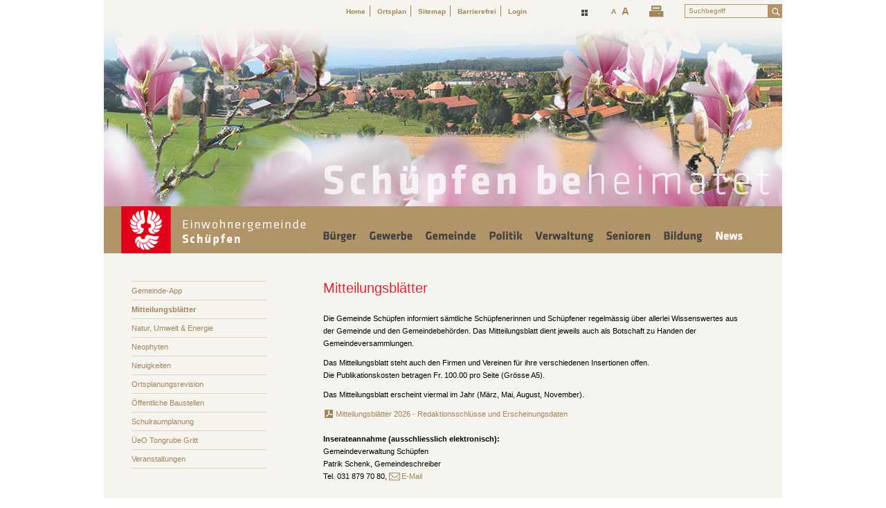

--- FILE ---
content_type: text/html; charset=utf-8
request_url: https://www.schuepfen.ch/de/aktuelles/mitteilungsblaetter/index.php
body_size: 11313
content:
<!DOCTYPE html>
<html lang="de">
  <head>
    <title>Schüpfen BE » Mitteilungsblätter </title>
    <!--
      Diese Seite wurde mit Weblication® CMS erstellt.
      Weblication® ist ein Produkt der Scholl Communications AG in 77694 Kehl.
      Weitere Informationen finden Sie unter http://www.weblication.de bzw. http://scholl.de.
    -->
    <meta name="Keywords" content="Mitteilungsblätter"/>
    <meta name="Description" content="Mitteilungsblätter"/>
    <meta name="Robots" content="index, noodp"/>
    <meta charset="UTF-8" />
    <meta name="viewport" content="width=device-width, initial-scale=1"/>
    <meta name="Generator" content="Weblication® CMS"/>
    <meta name="apple-itunes-app" content="app-id=893085747"/>
    <meta name="google-site-verification" content="t6xQTm6-TtkHr5Yf0NXGGkJZQnIo8olhxWmeFckCJQI"/>
    <meta name="geo.region" content="ch-be"/>
    <meta name="geo.placename" content="Dorfstrasse 17, 3054 Schüpfen, Schweiz"/>
    <meta name="geo.position" content="47.0375170;7.3766340"/>
    <link rel="shortcut icon" href="/wGlobal/wGlobal/layout/images/favicon.ico"/>
    <link rel="icon" href="/wGlobal/wGlobal/layout/images/favicon.ico"/>
    <link rel="apple-touch-icon" href="/wGlobal/wGlobal/layout/images/apple-touch-icon.png"/>
        <link rel="stylesheet" href="/wGlobal/wGlobal/layout/styles/optimized/design.css"/>
<link rel="stylesheet" href="/wGlobal/wGlobal/layout/styles/optimized/jquery.fancybox.css"/>
    <!--[if IE 7]><link rel="stylesheet" type="text/css" href="/wGlobal/wGlobal/layout/styles/design-ie7.css"/><![endif]-->
    <meta http-equiv="x-ua-compatible" content="IE=edge"/>
    <script>var wCe = "520849";</script><script src="/wGlobal/wGlobal/layout/scripts/items/jquery.js"></script>
<script src="/wGlobal/wGlobal/layout/scripts/items/cufon-yui.js"></script>
<script src="/wGlobal/wGlobal/layout/scripts/items/font.js"></script>
<script src="/wGlobal/wGlobal/layout/scripts/items/jquery-ui.js"></script>
<script src="/wGlobal/wGlobal/layout/scripts/items/jquery.fancybox.js"></script>
<script src="/wGlobal/wGlobal/layout/scripts/optimized/css.js"></script>
<script src="/wGlobal/wGlobal/layout/scripts/optimized/ui.js"></script>
<script src="/wGlobal/wGlobal/layout/scripts/optimized/design.js"></script>
<script src="/wGlobal/wGlobal/layout/scripts/items/optimized/bannerSlider.js"></script>
    <script type="text/javascript" src="/format/scripts/client/slim/de.library.js"></script>
    <script type="text/javascript" src="/format/scripts/client/slim/shared.base64.js"></script>
    <script type="text/javascript">hdLimitDpr = '1.5'; </script>
        <script type="text/javascript">
      			Cufon.replace('#navigationMain a.navLevel1');
      			Cufon.replace('#navigationMain a.navLevel1Selected');
      			Cufon.replace('#navigationMain a.navLevel1Open');
      			Cufon.replace('#navigationMain a.navLevel1OpenSelected');
      			Cufon.replace('#navigationMain a.navLevel1OpenDescendantSelected');
            Cufon.replace('#navigationMainToggler');
      		 </script>
  </head>
  <body id="body" class="body project-de subdir-aktuelles object-default">
    
<!-- Accessibilitylinks:Start -->
<div class="fns_elementHide">
  <ul>
  <li><a accesskey="0" href="/de/index.php" title="Zur Startseite"> </a></li>
  <li><a accesskey="1" href="#go2navigationtop" title="Zur Hauptnavigation"> </a></li>
  <li><a accesskey="2" href="#go2content" title="Zum Inhalt dieser Seite"> </a></li> 
  <li><a accesskey="3" href="/de/kontakt/index.php" title="Zum Kontaktformular"> </a></li>
  <li><a accesskey="4" href="/de/sitemap/index.php" title="Zum Inhaltsverzeichnis"> </a></li>
  <li><a accesskey="5" href="javascript:document.getElementById('searchTerm').focus()" title="Zur Suche"> </a></li>
 <li><a accesskey="6" href="#go2navigationmeta" title="Zur Metanavigation"> </a></li>
  <li><a accesskey="7" href="#go2top" title="Zum Seitenanfang"> </a></li>
  </ul>
</div>
<!-- Accessibilitylinks:Stop -->






        <div id="blockMainOuter">
      <div id="blockMain">
        <div id="blockMainInner">
          <div id="blockTop">
            <div id="blockTopInner">
              <div id="searchBox">
                <form id="frmSearch" method="get" action="/de/suche/index.php">
                  <dl class="form">
                    <dt>
                      <label for="searchTerm">Suchbegriff</label>
                    </dt>
                    <dd>
                      <input type="text" id="searchTerm" name="searchTerm" value="Suchbegriff" onfocus="this.value = ''"/>
                      <input id="searchSubmit" type="image" title="Suchen" src="/wGlobal/wGlobal/layout/images/trans.gif" alt="Suchen"/>
                    </dd>
                  </dl>
                </form>
              </div>
              <div id="printIcon">
                <a href="javascript:wOpenPrintPreview(800,600)">
                  <img src="/wGlobal/wGlobal/layout/images/printIcon.png" alt="Druck Symbol"/>
                </a>
              </div>
              <div id="navigationMeta">
                <ul><li><a title="Startseite" class="navLevel1" href="/de/index.php">Home</a></li><li><a title="Ortsplan" class="navLevel1" href="/de/ortsplan/index.php">Ortsplan</a></li><li><a title="Sitemap" class="navLevel1" href="/de/sitemap/index.php">Sitemap</a></li><li><a title="Barrierefrei" class="navLevel1" href="/de/barrierefrei/index.php">Barrierefrei</a></li><li><a title="Login" class="navLevel1" href="/de/login/index.php">Login</a></li></ul>              </div>
              <div id="styleSwitcher">
                <a href="/de/aktuelles/mitteilungsblaetter/index.php?&amp;color=4" onmouseover="javascript:sw4.src='/format/img/shared/styleswitcher/icon_styleswitcher_contrast_active.gif';" onmouseout="javascript:sw4.src='/format/img/shared/styleswitcher/icon_styleswitcher_contrast.gif';" class="fns_styleswitcher_contrast" rel="nofollow" title="Farben ändern"> </a>               </div>
              <div class="clearBoth"></div>
            </div>
          </div>
          <div id="blockBeforeLeftContentRight">
            <div id="blockBeforeLeftContentRightInner">
              <div id="blockBefore" class="blockBefore">
                <div id="blockBeforeInner" class="blockBeforeInner">
                  <div id="areaContent3Global">
                    <div id="areaContent3Include" class="elementContentNavigation">
                      <div class="elementStandard elementList" id="list_65445e91">
                        <div class="listBannerSlider_var26" id="bannerSlider_65445e91" data-fadetime="" data-animation="fadeIn" data-animationduration="1400" data-previewanimation="" data-preventeventsontouch="1" data-numberentries="1" data-currententry="1" data-hasinit="0"><div class="listInner"><script type="text/javascript">/*<![CDATA[*/
              
                
              function selectEntry_65445e91(position){               
                selectListEntryBannerSlider('65445e91', position);                                             
              }   
              
              jQuery(document).ready(function(){
                var initDelay = ('' == '' ? 0 : parseInt('') * 1000);              
                if('' != ''){
                  window.bannerSliderObjects['65445e91'] = {};
                  selectListEntryBannerSlider('65445e91', parseInt(), {'animation' : 'none'});
                }                    
                window.setTimeout(function(){
                  initBannerSlider('65445e91');               
                }, initDelay);
              });                                             
      
            /*]]>*/</script><div class="listEntries listEntries1"><div class="listEntriesInner" id="listEntries_65445e91"><div class="listEntry listEntrySelected listEntryObject-slide listEntryObject-slide_var0"><div class="listEntryInner"><img src="/wAssets/img/slides/gemeinde/weblication/wThumbnails/beheimatet-65c3b8f11bec95cg8fddce31715c2b39.png" alt="" height="264" width="980" class="listEntryImage" data-src2x="/wAssets/img/slides/gemeinde/weblication/wThumbnails/beheimatet-65c3b8f11bec95cg8fddce31715c2b39@2x.png"/><div class="listEntryInfoLayer"></div></div></div></div></div><div class="listMoverBack" onclick="selectEntry_65445e91('-')"><div class="listMoverBackInner"> </div></div><div class="listMoverForward" onclick="selectEntry_65445e91('+')"><div class="listMoverForwardInner"> </div></div></div></div>                      </div>
                    </div>
                    <div class="elementContentPage" id="pageContent3">
                      <!--CONTENT:START-->
                      <!--CONTENT:STOP-->
                    </div>
                  </div>
                  <a id="logo" href="/de/index.php" title="Zur Startseite">
                    <img src="/wGlobal/wGlobal/layout/images/wappen.png" alt="Logo"/>
                  </a>
                  <div id="navigationMain">
                    <ul data-togglerText="Menü" class="navLevel1Container"><li class="navLevel1 navLevel1Open "><a class="navLevel1 navLevel1Open" title="Privatpersonen" href="/de/verwaltung/lebenslagen/index.php?navid=989871989871">Bürger</a><ul class="navLevel2Container"><li class="navLevel2 navLevel2 "><a class="navLevel2 navLevel2" title="Praktisches" href="/de/verwaltung/lebenslagen/index.php?i=1&amp;navid=247995247995">Praktisches</a></li><li class="navLevel2 navLevel2 "><a class="navLevel2 navLevel2" title="Persönliches" href="/de/verwaltung/lebenslagen/index.php?i=2&amp;navid=773638773638">Persönliches und Familie</a></li><li class="navLevel2 navLevel2 "><a class="navLevel2 navLevel2" title="Kultur und Medien" href="/de/verwaltung/lebenslagen/index.php?i=5&amp;navid=919507919507">Kultur und Medien</a></li><li class="navLevel2 navLevel2 "><a class="navLevel2 navLevel2" title="Gesundheit und Soziales" href="/de/verwaltung/lebenslagen/index.php?i=3&amp;navid=981696981696">Gesundheit und Soziales</a></li><li class="navLevel2 navLevel2 "><a class="navLevel2 navLevel2" title="Bildung und Forschung" href="/de/verwaltung/lebenslagen/index.php?i=4&amp;navid=606813606813">Bildung und Forschung</a></li><li class="navLevel2 navLevel2 "><a class="navLevel2 navLevel2" title="Arbeit" href="/de/verwaltung/lebenslagen/index.php?i=7&amp;navid=244533244533">Arbeit</a></li><li class="navLevel2 navLevel2 "><a class="navLevel2 navLevel2" title="Umwelt und Bauen" href="/de/verwaltung/lebenslagen/index.php?i=6&amp;navid=296317296317">Umwelt und Bauen</a></li><li class="navLevel2 navLevel2 "><a class="navLevel2 navLevel2" title="Mobilität" href="/de/verwaltung/lebenslagen/index.php?i=8&amp;navid=152243152243">Mobilität</a></li><li class="navLevel2 navLevel2Open "><a class="navLevel2 navLevel2Open" title="Sicherheit" href="/de/verwaltung/lebenslagen/index.php?i=9&amp;navid=901840901840">Sicherheit</a><ul class="navLevel3Container"><li class="navLevel3 "><a class="navLevel3" title="Armee" href="/de/verwaltung/lebenslagen/detail.php?i=47&amp;navid=279552279552">Armee</a></li><li class="navLevel3 "><a class="navLevel3" title="BfU" href="/de/verwaltung/lebenslagen/detail.php?i=78&amp;navid=883370883370">BfU</a></li><li class="navLevel3 "><a class="navLevel3" title="Feuerwehr" href="/de/verwaltung/lebenslagen/detail.php?i=49&amp;navid=135106135106">Feuerwehr</a></li><li class="navLevel3 "><a class="navLevel3" title="Ortspolizei" href="/de/verwaltung/lebenslagen/detail.php?i=48&amp;navid=846642846642">Ortspolizei</a></li><li class="navLevel3 "><a class="navLevel3" title="Sicherheitsdelegierte" href="/de/verwaltung/dienstleistungen/detail.php?i=150&amp;navid=346418346418">Sicherheitsdelegierte</a></li><li class="navLevel3 "><a class="navLevel3" title="Zivilschutz" href="/de/verwaltung/dienstleistungen/detail.php?i=243&amp;navid=934896934896">Zivilschutz</a></li></ul></li><li class="navLevel2 navLevel2 "><a class="navLevel2 navLevel2" title="Staat und Recht" href="/de/verwaltung/lebenslagen/index.php?i=10&amp;navid=245070245070">Staat und Recht</a></li><li class="navLevel2 navLevel2 "><a class="navLevel2 navLevel2" title="Behörden (öffnet neues Browserfenster)" href="/de/adressverzeichnis/index.php?navid=629110629110">Behörden</a></li><li class="navLevel2 navLevel2 "><a class="navLevel2 navLevel2" title="Abfall" href="/de/abfallwirtschaft/index.php">Abfall</a></li><li class="navLevel2 navLevel2 "><a class="navLevel2 navLevel2" title="Notdoenste" href="/de/gemeinde/telefonnummern/index.php?navid=129584129584">Notdienste</a></li></ul></li><li class="navLevel1 navLevel1Open "><a class="navLevel1 navLevel1Open" title="Unternehmen" href="/de/unternehmensverzeichnis/index.php">Gewerbe</a><ul class="navLevel2Container"><li class="navLevel2 navLevel2 "><a class="navLevel2 navLevel2" title="Gewerbeverzeichnis" href="/de/unternehmensverzeichnis/index.php">Gewerbeverzeichnis</a></li><li class="navLevel2 navLevel2 "><a class="navLevel2 navLevel2" title="Unternehmen gründen/führen" href="/de/gewerbe/unternehmensgruendung/index.php">Unternehmen gründen/führen</a></li><li class="navLevel2 navLevel2 "><a class="navLevel2 navLevel2" title="Umstrukturieren und Einstellen" href="/de/gewerbe/umstrukturieren-und-einstellen/index.php">Umstrukturieren und Einstellen</a></li></ul></li><li class="navLevel1 navLevel1Open "><a class="navLevel1 navLevel1Open" title="Gemeinde" href="/de/gemeinde/portrait/index.php">Gemeinde</a><ul class="navLevel2Container"><li class="navLevel2 navLevel2 "><a class="navLevel2 navLevel2" title="Portrait" href="/de/gemeinde/portrait/index.php">Portrait</a></li><li class="navLevel2 navLevel2 "><a class="navLevel2 navLevel2" title="Zahlen und Fakten" href="/de/gemeinde/zahlen-und-fakten/index.php">Zahlen und Fakten</a></li><li class="navLevel2 navLevel2 "><a class="navLevel2 navLevel2" title="Fotoalbum" href="/de/gemeinde/fotoalbum/index.php">Fotoalbum</a></li><li class="navLevel2 navLevel2Open "><a class="navLevel2 navLevel2Open" title="Freizeit und Kultur" href="/de/gemeinde/freizeit-und-kultur/index.php">Freizeit und Kultur</a><ul class="navLevel3Container"><li class="navLevel3 "><a class="navLevel3" title="Bibliothek" href="/de/bildung/bibliothek/index.php">Bibliothek</a></li><li class="navLevel3 "><a class="navLevel3" title="Vereine" href="/de/vereinsverzeichnis/index.php">Vereine</a></li><li class="navLevel3 "><a class="navLevel3" title="Schwimmbad" href="/de/gemeinde/freizeit-und-kultur/schwimmbad/index.php">Schwimmbad</a></li><li class="navLevel3 "><a class="navLevel3" title="Sporthalle" href="/de/gemeinde/freizeit-und-kultur/sporthalle/index.php">Sporthalle</a></li><li class="navLevel3 "><a class="navLevel3" title="Graffiti-Wand" href="/de/gemeinde/freizeit-und-kultur/graffiti-wand/index.php">Graffiti-Wand</a></li><li class="navLevel3 "><a class="navLevel3" title="Camping Bundkofen" href="/de/gemeinde/freizeit-und-kultur/camping-bundkofen/index.php">Camping Bundkofen</a></li></ul></li><li class="navLevel2 navLevel2Open "><a class="navLevel2 navLevel2Open" title="Soziales" href="/de/gemeinde/soziales/index.php">Soziales</a><ul class="navLevel3Container"><li class="navLevel3 "><a class="navLevel3" title="Organisationen" href="/de/gemeinde/soziales/jugendschutz/organisationen/index.php">Organisationen</a></li><li class="navLevel3 "><a class="navLevel3" title="Sozialdienst" href="/de/verwaltung/dienstleistungen/detail.php?i=66&amp;navid=914080914080">Sozialdienst</a></li><li class="navLevel3 navLevel3Open "><a class="navLevel3 navLevel3Open" title="Jugendarbeit" href="/de/verwaltung/dienstleistungen/detail.php?i=173&amp;navid=334783334783">Jugendarbeit</a><ul class="navLevel4Container"><li class="navLevel4 "><a class="navLevel4" title="Jugendtreff" href="/de/gemeinde/soziales/jugendarbeit/jugendtreff/index.php">Jugendtreff</a></li><li class="navLevel4 "><a class="navLevel4" title="Präventions-Grundsätze" href="/de/gemeinde/soziales/jugendarbeit/praeventions-grundsaetze/index.php">Präventions-Grundsätze</a></li></ul></li><li class="navLevel3 navLevel3Open "><a class="navLevel3 navLevel3Open" title="Jugendschutz" href="/de/gemeinde/soziales/jugendschutz/index.php">Jugendschutz</a><ul class="navLevel4Container"><li class="navLevel4 "><a class="navLevel4" title="Downloads" href="/de/gemeinde/soziales/jugendschutz/downloads/index.php">Downloads</a></li></ul></li><li class="navLevel3 navLevel3Open "><a class="navLevel3 navLevel3Open" title="Suchtprävention" href="/de/gemeinde/soziales/suchtpraevention/index.php">Suchtprävention</a><ul class="navLevel4Container"><li class="navLevel4 "><a class="navLevel4" title="Wichtige Tipps für Eltern" href="/de/gemeinde/soziales/suchtpraevention/wichtige-tipps-fuer-eltern/index.php">Wichtige Tipps für Eltern</a></li><li class="navLevel4 "><a class="navLevel4" title="Wichtige Tipps für Jugendliche" href="/de/gemeinde/soziales/suchtpraevention/wichtige-tipps-fuer-jugendliche/index.php">Wichtige Tipps für Jugendliche</a></li></ul></li><li class="navLevel3 "><a class="navLevel3" title="Kita" href="/de/bildung/familienergaenzende-angebote/kita-schuepfen.php">Kita Schüpfen</a></li><li class="navLevel3 "><a class="navLevel3" title="Pflegekinderaufsicht" href="/de/verwaltung/dienstleistungen/detail.php?i=258&amp;navid=282806282806">Pflegekinderaufsicht</a></li><li class="navLevel3 "><a class="navLevel3" title="Altersfragen" href="/de/verwaltung/dienstleistungen/detail.php?i=137&amp;navid=601564601564">Altersfragen</a></li><li class="navLevel3 "><a class="navLevel3" title="Winterhilfe" href="/de/gemeinde/soziales/Hilfsfonds-Schuepfen/index.php">Hilfsfonds</a></li></ul></li><li class="navLevel2 navLevel2Open "><a class="navLevel2 navLevel2Open" title="Landeskirchen" href="/de/gemeinde/landeskirchen/index.php">Landeskirchen</a><ul class="navLevel3Container"><li class="navLevel3 "><a class="navLevel3" title="Reformierte Kirche" href="/de/gemeinde/landeskirchen/reformierte-kirche/index.php">Reformierte Kirche</a></li><li class="navLevel3 "><a class="navLevel3" title="Röm.-kath. Kirche" href="/de/gemeinde/landeskirchen/roem-kath-kirche/index.php">Röm.-kath. Kirche</a></li></ul></li><li class="navLevel2 navLevel2Open "><a class="navLevel2 navLevel2Open" title="Tourismus" href="/de/gemeinde/tourismus/index.php">Tourismus</a><ul class="navLevel3Container"><li class="navLevel3 "><a class="navLevel3" title="Tourismusvereine" href="/de/gemeinde/tourismus/frienisberg-tourismus/index.php">Tourismusvereine</a></li><li class="navLevel3 "><a class="navLevel3" title="Hotels" href="/de/gemeinde/tourismus/hotels/index.php">Hotels</a></li><li class="navLevel3 "><a class="navLevel3" title="Restaurants" href="/de/gemeinde/tourismus/restaurants/index.php">Restaurants</a></li></ul></li><li class="navLevel2 navLevel2 "><a class="navLevel2 navLevel2" title="Geschichte" href="/de/gemeinde/geschichte/index.php">Geschichte</a></li><li class="navLevel2 navLevel2 "><a class="navLevel2 navLevel2" title="Persönlichkeiten" href="/de/gemeinde/persoenlichkeiten/index.php">Persönlichkeiten</a></li><li class="navLevel2 navLevel2 "><a class="navLevel2 navLevel2" title="Ehrungen / Bedankungen" href="/de/gemeinde/ehrungen-und-bedankungen/index.php">Ehrungen und Bedankungen</a></li><li class="navLevel2 navLevel2 "><a class="navLevel2 navLevel2" title="Adressen" href="/de/adressverzeichnis/index.php?navid=206167206167">Adressen</a></li><li class="navLevel2 navLevel2 "><a class="navLevel2 navLevel2" title="Notfallummern" href="/de/gemeinde/telefonnummern/index.php?navid=199028199028">Notfallnummern</a></li><li class="navLevel2 navLevel2 "><a class="navLevel2 navLevel2" title="Links" href="/de/linkliste/index.php">Links</a></li></ul></li><li class="navLevel1 navLevel1Open "><a class="navLevel1 navLevel1Open" title="Politik" href="/de/politik/index.php">Politik</a><ul class="navLevel2Container"><li class="navLevel2 navLevel2 "><a class="navLevel2 navLevel2" title="Leitbild &amp; Strategie" href="/de/politik/index.php">Leitbild &amp; Strategie</a></li><li class="navLevel2 navLevel2 "><a class="navLevel2 navLevel2" title="Milizsystem" href="/de/politik/milizsystem/uebersicht.php">Milizsystem</a></li><li class="navLevel2 navLevel2 "><a class="navLevel2 navLevel2" title="Gemeinderat" href="/de/politik/gemeinderat/index.php">Gemeinderat</a></li><li class="navLevel2 navLevel2 "><a class="navLevel2 navLevel2" title="Behörden" href="/de/politik/behoerden/index.php">Kommissionen</a></li><li class="navLevel2 navLevel2 "><a class="navLevel2 navLevel2" title="Behördenmitglieder" href="/de/politik/mitglieder/index.php">Behördenmitglieder</a></li><li class="navLevel2 navLevel2Open "><a class="navLevel2 navLevel2Open" title="Gemeindeversammlung" href="/de/politik/gemeindeversammlung/index.php">Gemeindeversammlung</a><ul class="navLevel3Container"><li class="navLevel3 "><a class="navLevel3" title="Daten und Unterlagen" href="/de/politik/gemeindeversammlung/gemeindeversammlungsdaten/index.php">Daten und Unterlagen</a></li></ul></li><li class="navLevel2 navLevel2 "><a class="navLevel2 navLevel2" title="Parteien" href="/de/politik/parteien/index.php">Parteien</a></li><li class="navLevel2 navLevel2 "><a class="navLevel2 navLevel2" title="Budget / Rechnungen" href="/de/politik/budget-rechnungen/index.php">Budget / Rechnungen</a></li><li class="navLevel2 navLevel2 "><a class="navLevel2 navLevel2" title="Steueranlage" href="/de/politik/steuerfuss/index.php">Steueranlage</a></li><li class="navLevel2 navLevel2Open "><a class="navLevel2 navLevel2Open" title="Abstimmungen &amp; Wahlen" href="/de/politik/abstimmungen-wahlen/index.php">Abstimmungen &amp; Wahlen</a><ul class="navLevel3Container"><li class="navLevel3 "><a class="navLevel3" title="Abstimmungs- und Wahlergebnisse" href="/de/politik/abstimmungen-wahlen/abstimmungs-und-wahlergebnisse/index.php">Abstimmungs- und Wahlergebnisse</a></li></ul></li><li class="navLevel2 navLevel2 "><a class="navLevel2 navLevel2" title="Partnergemeinde" href="/de/politik/kommissionen/index.php">Partnergemeinde</a></li></ul></li><li class="navLevel1 navLevel1Open "><a class="navLevel1 navLevel1Open" title="Verwaltung" href="/de/verwaltung/index.php">Verwaltung</a><ul class="navLevel2Container"><li class="navLevel2 navLevel2 "><a class="navLevel2 navLevel2" title="Onlineschalter" href="/de/verwaltung/onlineschalter.php">Onlineschalter</a></li><li class="navLevel2 navLevel2 "><a class="navLevel2 navLevel2" title="eGov Dienste" href="/de/verwaltung/schnittstelle.php">E-Gov Dienste</a></li><li class="navLevel2 navLevel2 "><a class="navLevel2 navLevel2" title="Dienstleistungen" href="/de/verwaltung/dienstleistungen/index.php">Dienstleistungen</a></li><li class="navLevel2 navLevel2 "><a class="navLevel2 navLevel2" title="Formulare" href="/de/verwaltung/formulare.php">Formulare &amp; Downloads</a></li><li class="navLevel2 navLevel2 "><a class="navLevel2 navLevel2" title="Dokumente" href="/de/verwaltung/dokumente/index.php">Reglemente</a></li><li class="navLevel2 navLevel2 "><a class="navLevel2 navLevel2" title="Lebensthemen" href="/de/verwaltung/lebenslagen/index.php?navid=961200961200">Lebensthemen</a></li><li class="navLevel2 navLevel2 "><a class="navLevel2 navLevel2" title="Abteilungen" href="/de/verwaltung/abteilungen/index.php">Abteilungen</a></li><li class="navLevel2 navLevel2 "><a class="navLevel2 navLevel2" title="Mitarbeiter" href="/de/verwaltung/mitarbeiter/index.php">Mitarbeitende</a></li></ul></li><li class="navLevel1 navLevel1Open "><a class="navLevel1 navLevel1Open" title="Senioren" href="/de/senioren/index.php">Senioren</a><ul class="navLevel2Container"><li class="navLevel2 navLevel2 "><a class="navLevel2 navLevel2" title="Nachbarn helfen Nachbarn" href="/de/senioren/nachbarn-helfen-nachbarn/index.php">Nachbarn helfen Nachbarn</a></li><li class="navLevel2 navLevel2 "><a class="navLevel2 navLevel2" title="Nachbarn fahren Nachbarn" href="/de/senioren/nachbarn-fahren-nachbarn/index.php">Nachbarn fahren Nachbarn</a></li></ul></li><li class="navLevel1 navLevel1Open "><a class="navLevel1 navLevel1Open" title="Bildung" href="/de/bildung/index.php">Bildung</a><ul class="navLevel2Container"><li class="navLevel2 navLevel2Open "><a class="navLevel2 navLevel2Open" title="Wer wir sind" href="/de/bildung/wer-wir-sind/index.php">Wer wir sind</a><ul class="navLevel3Container"><li class="navLevel3 navLevel3Open "><a class="navLevel3 navLevel3Open" title="Standorte" href="/de/bildung/standorte/index.php">Standorte</a><ul class="navLevel4Container"><li class="navLevel4 "><a class="navLevel4" title="Oberstufe Dorf" href="/de/bildung/wer-wir-sind/standorte/oberstufe-dorf_neu/index.php">Oberstufe Dorf</a></li><li class="navLevel4 "><a class="navLevel4" title="Primarstufe Dorf" href="/de/bildung/standorte/primarstufe/index.php">Primarstufe Dorf</a></li><li class="navLevel4 "><a class="navLevel4" title="Primar- und Tageschule Ziegelried" href="/de/bildung/standorte/ziegelried/index.php">Primar- und Tageschule Ziegelried</a></li><li class="navLevel4 "><a class="navLevel4" title="Gesamtschule Schüpberg" href="/de/bildung/standorte/schuepberg/index.php">Gesamtschule Schüpberg</a></li></ul></li><li class="navLevel3 "><a class="navLevel3" title="Schulleitung" href="/de/bildung/schulleitung/index.php">Schulleitung</a></li><li class="navLevel3 "><a class="navLevel3" title="Schulsekretariat" href="/de/bildung/schulsekretariat/index.php">Schulsekretariat</a></li><li class="navLevel3 "><a class="navLevel3" title="Schulkommission" href="/de/bildung/schulkommission/index.php">Schulkommission</a></li><li class="navLevel3 "><a class="navLevel3" title="Elternrat" href="/de/bildung/elternrat/index.php">Elternrat</a></li></ul></li><li class="navLevel2 navLevel2Open "><a class="navLevel2 navLevel2Open" title="Was wir tun/anbieten" href="/de/bildung/was-wir-tun-anbieten/index.php">Was wir tun/anbieten</a><ul class="navLevel3Container"><li class="navLevel3 "><a class="navLevel3" title="Unterricht" href="/de/bildung/was-wir-tun-anbieten/unterricht/index.php">Unterricht</a></li><li class="navLevel3 "><a class="navLevel3" title="Berufswahlvorbereitung" href="/de/bildung/was-wir-tun-anbieten/berufswahlvorbereitung/index.php">Berufswahlvorbereitung</a></li><li class="navLevel3 "><a class="navLevel3" title="Spezialwochen" href="/de/bildung/was-wir-tun-anbieten/spezialwochen/index.php">Spezialwochen</a></li><li class="navLevel3 "><a class="navLevel3" title="Wahlfächer" href="/de/bildung/was-wir-tun-anbieten/wahlfaecher/index.php">Wahlfächer</a></li><li class="navLevel3 "><a class="navLevel3" title="Einfache sonderpädagogische und unterstützende Massnahmen im Regelschulangebot" href="/de/bildung/was-wir-tun-anbieten/besondere-massnahmen-volksschule-bmv/index.php">Einfache sonderpädagogische und unterstützende Massnahmen im Regelschulangebot</a></li><li class="navLevel3 "><a class="navLevel3" title="Schulärztliche Untersuchung" href="/de/bildung/was-wir-tun-anbieten/schulaerztliche-untersuchung/index.php">Schulärztliche Untersuchung</a></li><li class="navLevel3 "><a class="navLevel3" title="Schulzahnpflege" href="/de/bildung/was-wir-tun-anbieten/schulzahnpflege/index.php">Schulzahnpflege</a></li><li class="navLevel3 "><a class="navLevel3" title="Schulsozialarbeit" href="/de/bildung/was-wir-tun-anbieten/schulsozialarbeit/index.php">Schulsozialarbeit</a></li><li class="navLevel3 "><a class="navLevel3" title="Schülertransport" href="/de/bildung/was-wir-tun-anbieten/schuelertransport/index.php">Schülertransport</a></li><li class="navLevel3 "><a class="navLevel3" title="Bibliothek" href="/de/bildung/was-wir-tun-anbieten/bibliothek/index.php">Bibliothek</a></li><li class="navLevel3 "><a class="navLevel3" title="Musikschule" href="/de/bildung/was-wir-tun-anbieten/musikschule/index.php">Musikschule</a></li><li class="navLevel3 "><a class="navLevel3" title="Tagesschule" href="/de/bildung/was-wir-tun-anbieten/tagesschule/index.php">Tagesschule</a></li><li class="navLevel3 "><a class="navLevel3" title="Schulcafé Schule Schüpfen" href="/de/bildung/was-wir-tun-anbieten/schulcaf-schule-schuepfen/index.php">Schulcafé Schule Schüpfen</a></li><li class="navLevel3 navLevel3Open "><a class="navLevel3 navLevel3Open" title="Weitere Betreuungsangebote" href="/de/bildung/familienergaenzende-angebote/index.php">Weitere Betreuungsangebote</a><ul class="navLevel4Container"><li class="navLevel4 "><a class="navLevel4" title="Aufgabenhilfe" href="/de/bildung/familienergaenzende-angebote/aufgabenhilfe.php">Aufgabenhilfe</a></li><li class="navLevel4 "><a class="navLevel4" title="Kita" href="/de/bildung/was-wir-tun-anbieten/weitere-betreuungsangebote/kita/index.php">Kita Schüpfen</a></li><li class="navLevel4 "><a class="navLevel4" title="Spielgruppen" href="/de/bildung/familienergaenzende-angebote/spielgruppen.php">Spielgruppen</a></li><li class="navLevel4 "><a class="navLevel4" title="Tageselternverein" href="/de/bildung/familienergaenzende-angebote/tageselternverein.php">Tageselternverein</a></li></ul></li></ul></li><li class="navLevel2 navLevel2Open "><a class="navLevel2 navLevel2Open" title="So sind wir erreichbar" href="/de/bildung/so-sind-wir-erreichbar/index.php">So sind wir erreichbar</a><ul class="navLevel3Container"><li class="navLevel3 "><a class="navLevel3" title="Personen" href="/de/bildung/so-sind-wir-erreichbar/personen/index.php">Personen</a></li><li class="navLevel3 "><a class="navLevel3" title="Standorte" href="/de/bildung/so-sind-wir-erreichbar/standorte/index.php">Standorte</a></li></ul></li><li class="navLevel2 navLevel2Open "><a class="navLevel2 navLevel2Open" title="Downloads" href="/de/bildung/downloads/downloads.php">Downloads</a><ul class="navLevel3Container"><li class="navLevel3 "><a class="navLevel3" title="Ferien- und Stundenpläne" href="/de/bildung/downloads/Neu_Ferien-und-Stundenplaene/Neu_Ferien-und-Stundenplaene.php">Ferien- und Stundenpläne</a></li><li class="navLevel3 "><a class="navLevel3" title="Formulare" href="/de/bildung/downloads/Neu_Formulare/Neu_Formulare.php">Formulare</a></li><li class="navLevel3 "><a class="navLevel3" title="Konzepte und Informationen" href="/de/bildung/downloads/Neu_Konzepte-und-Informationen/Neu_Konzepte-und-Informationen.php">Konzepte und Informationen</a></li><li class="navLevel3 "><a class="navLevel3" title="Verordnungen" href="/de/bildung/downloads/Neu_Verordnungen/Neu_Verordnungen.php">Verordnungen / Reglemente</a></li><li class="navLevel3 "><a class="navLevel3" title="Medienarchiv" href="/de/bildung/presse-feedback/index.php">Medienarchiv</a></li></ul></li></ul></li><li class="navLevel1 navLevel1OpenDescendantSelected "><a class="navLevel1 navLevel1OpenDescendantSelected" title="News" href="/de/aktuelles/index.php">News</a><ul class="navLevel2Container"><li class="navLevel2 navLevel2 "><a class="navLevel2 navLevel2" title="Gemeinde-App" href="/de/aktuelles/gemeinde-app/index.php">Gemeinde-App</a></li><li class="navLevel2 navLevel2Selected "><a class="navLevel2 navLevel2Selected" title="Mitteilungsblätter" href="/de/aktuelles/mitteilungsblaetter/index.php">Mitteilungsblätter</a></li><li class="navLevel2 navLevel2 "><a class="navLevel2 navLevel2" title="Natur und Umwelt" href="/de/news/natur-umwelt/index.php">Natur, Umwelt &amp; Energie</a></li><li class="navLevel2 navLevel2 "><a class="navLevel2 navLevel2" title="Neophyten" href="/de/news/neophyten/index.php">Neophyten</a></li><li class="navLevel2 navLevel2 "><a class="navLevel2 navLevel2" title="Neuigkeiten" href="/de/aktuelles/index.php">Neuigkeiten</a></li><li class="navLevel2 navLevel2 "><a class="navLevel2 navLevel2" title="OPR" href="/de/aktuelles/Ortsplanungsrevision/index.php">Ortsplanungsrevision</a></li><li class="navLevel2 navLevel2 "><a class="navLevel2 navLevel2" title="Baustellen" href="/de/aktuelles/oeffentliche-baustellen/index.php">Öffentliche Baustellen</a></li><li class="navLevel2 navLevel2 "><a class="navLevel2 navLevel2" title="Schulraumplanung" href="/de/news/schulraumplanung/index.php">Schulraumplanung</a></li><li class="navLevel2 navLevel2 "><a class="navLevel2 navLevel2" title="Tongrube Gritt" href="/de/news/ueeo-tongrube-gritt/index.php">ÜeO Tongrube Gritt</a></li><li class="navLevel2 navLevel2 "><a class="navLevel2 navLevel2" title="Veranstaltungen" href="/de/veranstaltungen/index.php">Veranstaltungen</a></li></ul></li></ul>                  </div>
                </div>
              </div>
              <div id="blockLeft">
                <div id="blockLeftInner">
                                    <div id="navigationSub">
                    <ul class="navLevel2Container"><li class="navLevel2 navLevel2 "><a class="navLevel2 navLevel2" title="Gemeinde-App" href="/de/aktuelles/gemeinde-app/index.php">Gemeinde-App</a></li><li class="navLevel2 navLevel2Selected "><a class="navLevel2 navLevel2Selected" title="Mitteilungsblätter" href="/de/aktuelles/mitteilungsblaetter/index.php">Mitteilungsblätter</a></li><li class="navLevel2 navLevel2 "><a class="navLevel2 navLevel2" title="Natur und Umwelt" href="/de/news/natur-umwelt/index.php">Natur, Umwelt &amp; Energie</a></li><li class="navLevel2 navLevel2 "><a class="navLevel2 navLevel2" title="Neophyten" href="/de/news/neophyten/index.php">Neophyten</a></li><li class="navLevel2 navLevel2 "><a class="navLevel2 navLevel2" title="Neuigkeiten" href="/de/aktuelles/index.php">Neuigkeiten</a></li><li class="navLevel2 navLevel2 "><a class="navLevel2 navLevel2" title="OPR" href="/de/aktuelles/Ortsplanungsrevision/index.php">Ortsplanungsrevision</a></li><li class="navLevel2 navLevel2 "><a class="navLevel2 navLevel2" title="Baustellen" href="/de/aktuelles/oeffentliche-baustellen/index.php">Öffentliche Baustellen</a></li><li class="navLevel2 navLevel2 "><a class="navLevel2 navLevel2" title="Schulraumplanung" href="/de/news/schulraumplanung/index.php">Schulraumplanung</a></li><li class="navLevel2 navLevel2 "><a class="navLevel2 navLevel2" title="Tongrube Gritt" href="/de/news/ueeo-tongrube-gritt/index.php">ÜeO Tongrube Gritt</a></li><li class="navLevel2 navLevel2 "><a class="navLevel2 navLevel2" title="Veranstaltungen" href="/de/veranstaltungen/index.php">Veranstaltungen</a></li></ul>                  </div>
                  <div id="areaContent4Global">
                    <div id="areaContent4Include" class="elementContentNavigation"></div>
                  </div>
                </div>
              </div>
              <div id="blockContent" class="blockContent">
                <div id="blockContentInner" class="blockContentInner">
                  <!--CONTENT:START-->
                  <div class="elementStandard elementContent elementHeadline elementHeadline_var0" id="anchor_f4a5a2d6_Mitteilungsblaetter">
                                          <h1>
                        Mitteilungsblätter                                              </h1>
                                      </div>
                  <div class="elementStandard elementContent elementText elementText_var0">
                    <p>Die Gemeinde Schüpfen informiert sämtliche Schüpfenerinnen und Schüpfener regelmässig über allerlei Wissenswertes aus der Gemeinde und den Gemeindebehörden. Das Mitteilungsblatt dient jeweils auch als Botschaft zu Handen der Gemeindeversammlungen.<br/></p>
<p>Das Mitteilungsblatt steht auch den Firmen und Vereinen für ihre verschiedenen Insertionen offen.<br/>Die Publikationskosten betragen Fr. 100.00 pro Seite (Grösse A5).<br/></p>
<p>Das Mitteilungsblatt erscheint viermal im Jahr (März, Mai, August, November).</p>
<p><a href="/wAssets/docs/Mitteilungsblaetter/Uebersichtsblatt-MTB-2026.pdf" class="pdf" title="Mitteilungsblätter 2026 - Redaktionsschlüsse und Erscheinungsdaten" target="_blank">Mitteilungsblätter 2026 - Redaktionsschlüsse und Erscheinungsdaten</a><br/><br/><strong>Inserateannahme (ausschliesslich elektronisch):</strong><br/>Gemeindeverwaltung Schüpfen<br/>Patrik Schenk, Gemeindeschreiber<br/>Tel. 031 879 70 80, <a class="mail" href="#wEmpty" onclick="wSendMailNospam('patrik.schenk|schuepfen.ch');return false;">E-Mail</a><br/><br/><strong>Druck:</strong><br/>Grafodruck AG, Dorfstrasse 43, 3257 Grossaffoltern<br/>Tel. 032 389 15 51, <a class="mail" href="#wEmpty" onclick="wSendMailNospam('info|grafodruck.ch');return false;">E-Mail</a><br/><br/></p>                  </div>
                  <div class="elementStandard elementContainer elementContainerStandard_var0">
                    <div class="col1_50">
                      <div class="col_inner col1_50_inner">
                        <div class="elementStandard elementContent elementHeadline elementHeadline_var0" id="anchor_1fd30c5a_Ausgaben-2025">
                                                      <h2>
                              Ausgaben 2025                                                          </h2>
                                                  </div>
                        <div class="elementStandard elementList" id="list_d8f5080e">
                          <ul class="listDefault listDefault_var0 listEntries4">
  <li class="listEntry listEntryClickable listEntryObject-object.default listEntryObject-object.default_var" onclick="wOpenPopupURL('/wAssets/docs/Mitteilungsblaetter/2025/MTB_1_2025_web_doppelseiten.pdf', 980, 740);return false">
    <div class="listEntryInner">
      <h2 class="listEntryTitle">
        <a href="/wAssets/docs/Mitteilungsblaetter/2025/MTB_1_2025_web_doppelseiten.pdf"><img class="listIcon" src="/wGlobal/wGlobal/layout/images/file-icons/file-pdf.gif" alt=""/>Nr. 1/2025</a>
        <span class="listEntrySize">(11873 KB)</span>
      </h2>
      <div class="listEntryThumbnailOuter">
              </div>
    </div>
  </li>
  <li class="listEntry listEntryClickable listEntryObject-object.default listEntryObject-object.default_var" onclick="wOpenPopupURL('/wAssets/docs/Mitteilungsblaetter/2025/MTB_2_2025_web_doppelseiten.pdf', 980, 740);return false">
    <div class="listEntryInner">
      <h2 class="listEntryTitle">
        <a href="/wAssets/docs/Mitteilungsblaetter/2025/MTB_2_2025_web_doppelseiten.pdf"><img class="listIcon" src="/wGlobal/wGlobal/layout/images/file-icons/file-pdf.gif" alt=""/>Nr. 2/2025</a>
        <span class="listEntrySize">(11631 KB)</span>
      </h2>
      <div class="listEntryThumbnailOuter">
              </div>
    </div>
  </li>
  <li class="listEntry listEntryClickable listEntryObject-object.default listEntryObject-object.default_var" onclick="wOpenPopupURL('/wAssets/docs/Mitteilungsblaetter/2025/MTB_3_2025_web_doppelseiten.pdf', 980, 740);return false">
    <div class="listEntryInner">
      <h2 class="listEntryTitle">
        <a href="/wAssets/docs/Mitteilungsblaetter/2025/MTB_3_2025_web_doppelseiten.pdf"><img class="listIcon" src="/wGlobal/wGlobal/layout/images/file-icons/file-pdf.gif" alt=""/>Nr. 3/2025</a>
        <span class="listEntrySize">(9104 KB)</span>
      </h2>
      <div class="listEntryThumbnailOuter">
              </div>
    </div>
  </li>
  <li class="listEntry listEntryClickable listEntryObject-object.default listEntryObject-object.default_var" onclick="wOpenPopupURL('/wAssets/docs/Mitteilungsblaetter/2025/MTB_4_2025_web_doppelseiten.pdf', 980, 740);return false">
    <div class="listEntryInner">
      <h2 class="listEntryTitle">
        <a href="/wAssets/docs/Mitteilungsblaetter/2025/MTB_4_2025_web_doppelseiten.pdf"><img class="listIcon" src="/wGlobal/wGlobal/layout/images/file-icons/file-pdf.gif" alt=""/>Nr. 4/2025</a>
        <span class="listEntrySize">(7221 KB)</span>
      </h2>
      <div class="listEntryThumbnailOuter">
              </div>
    </div>
  </li>
</ul>
                        </div>
                        <div class="elementStandard elementContent elementHeadline elementHeadline_var0" id="anchor_1d6f295f_Ausgaben-2023">
                                                      <h2>
                              Ausgaben 2023                                                          </h2>
                                                  </div>
                        <div class="elementStandard elementList" id="list_14cd2c54">
                          <ul class="listDefault listDefault_var0 listEntries4">
  <li class="listEntry listEntryClickable listEntryObject-object.default listEntryObject-object.default_var" onclick="wOpenPopupURL('/wAssets/docs/Mitteilungsblaetter/2023/MTB_1_2023_web.pdf', 980, 740);return false">
    <div class="listEntryInner">
      <h2 class="listEntryTitle">
        <a href="/wAssets/docs/Mitteilungsblaetter/2023/MTB_1_2023_web.pdf"><img class="listIcon" src="/wGlobal/wGlobal/layout/images/file-icons/file-pdf.gif" alt=""/>Nr. 1/2023</a>
        <span class="listEntrySize">(11228 KB)</span>
      </h2>
      <div class="listEntryThumbnailOuter">
              </div>
    </div>
  </li>
  <li class="listEntry listEntryClickable listEntryObject-object.default listEntryObject-object.default_var" onclick="wOpenPopupURL('/wAssets/docs/Mitteilungsblaetter/2023/MTB_2_2023_web.pdf', 980, 740);return false">
    <div class="listEntryInner">
      <h2 class="listEntryTitle">
        <a href="/wAssets/docs/Mitteilungsblaetter/2023/MTB_2_2023_web.pdf"><img class="listIcon" src="/wGlobal/wGlobal/layout/images/file-icons/file-pdf.gif" alt=""/>Nr. 2/2023</a>
        <span class="listEntrySize">(11974 KB)</span>
      </h2>
      <div class="listEntryThumbnailOuter">
              </div>
    </div>
  </li>
  <li class="listEntry listEntryClickable listEntryObject-object.default listEntryObject-object.default_var" onclick="wOpenPopupURL('/wAssets/docs/Mitteilungsblaetter/2023/MTB_3_2023_web.pdf', 980, 740);return false">
    <div class="listEntryInner">
      <h2 class="listEntryTitle">
        <a href="/wAssets/docs/Mitteilungsblaetter/2023/MTB_3_2023_web.pdf"><img class="listIcon" src="/wGlobal/wGlobal/layout/images/file-icons/file-pdf.gif" alt=""/>Nr. 3/2023</a>
        <span class="listEntrySize">(14668 KB)</span>
      </h2>
      <div class="listEntryThumbnailOuter">
              </div>
    </div>
  </li>
  <li class="listEntry listEntryClickable listEntryObject-object.default listEntryObject-object.default_var" onclick="wOpenPopupURL('/wAssets/docs/Mitteilungsblaetter/2023/MTB_4_2023_web.pdf', 980, 740);return false">
    <div class="listEntryInner">
      <h2 class="listEntryTitle">
        <a href="/wAssets/docs/Mitteilungsblaetter/2023/MTB_4_2023_web.pdf"><img class="listIcon" src="/wGlobal/wGlobal/layout/images/file-icons/file-pdf.gif" alt=""/>Nr. 4/2023</a>
        <span class="listEntrySize">(10097 KB)</span>
      </h2>
      <div class="listEntryThumbnailOuter">
              </div>
    </div>
  </li>
</ul>
                        </div>
                        <div class="elementStandard elementContent elementHeadline elementHeadline_var0" id="anchor_169b01ac_Ausgaben-2021">
                                                      <h2>
                              Ausgaben 2021                                                          </h2>
                                                  </div>
                        <div class="elementStandard elementList" id="list_2cd7c90a">
                          <ul class="listDefault listDefault_var0 listEntries4">
  <li class="listEntry listEntryClickable listEntryObject-object.default listEntryObject-object.default_var" onclick="wOpenPopupURL('/wAssets/docs/Mitteilungsblaetter/2021/Mitteilungsblatt_1_2021_web.pdf', 980, 740);return false">
    <div class="listEntryInner">
      <h2 class="listEntryTitle">
        <a href="/wAssets/docs/Mitteilungsblaetter/2021/Mitteilungsblatt_1_2021_web.pdf"><img class="listIcon" src="/wGlobal/wGlobal/layout/images/file-icons/file-pdf.gif" alt=""/>Nr. 1/2021</a>
        <span class="listEntrySize">(4682 KB)</span>
      </h2>
      <div class="listEntryThumbnailOuter">
              </div>
    </div>
  </li>
  <li class="listEntry listEntryClickable listEntryObject-object.default listEntryObject-object.default_var" onclick="wOpenPopupURL('/wAssets/docs/Mitteilungsblaetter/2021/Mitteilungsblatt_2_2021_web.pdf', 980, 740);return false">
    <div class="listEntryInner">
      <h2 class="listEntryTitle">
        <a href="/wAssets/docs/Mitteilungsblaetter/2021/Mitteilungsblatt_2_2021_web.pdf"><img class="listIcon" src="/wGlobal/wGlobal/layout/images/file-icons/file-pdf.gif" alt=""/>Nr. 2/2021</a>
        <span class="listEntrySize">(6318 KB)</span>
      </h2>
      <div class="listEntryThumbnailOuter">
              </div>
    </div>
  </li>
  <li class="listEntry listEntryClickable listEntryObject-object.default listEntryObject-object.default_var" onclick="wOpenPopupURL('/wAssets/docs/Mitteilungsblaetter/2021/Mitteilungsblatt_3_2021_web.pdf', 980, 740);return false">
    <div class="listEntryInner">
      <h2 class="listEntryTitle">
        <a href="/wAssets/docs/Mitteilungsblaetter/2021/Mitteilungsblatt_3_2021_web.pdf"><img class="listIcon" src="/wGlobal/wGlobal/layout/images/file-icons/file-pdf.gif" alt=""/>Nr. 3/2021</a>
        <span class="listEntrySize">(5901 KB)</span>
      </h2>
      <div class="listEntryThumbnailOuter">
              </div>
    </div>
  </li>
  <li class="listEntry listEntryClickable listEntryObject-object.default listEntryObject-object.default_var" onclick="wOpenPopupURL('/wAssets/docs/Mitteilungsblaetter/2021/Mitteilungsblatt_4_2021_web.pdf', 980, 740);return false">
    <div class="listEntryInner">
      <h2 class="listEntryTitle">
        <a href="/wAssets/docs/Mitteilungsblaetter/2021/Mitteilungsblatt_4_2021_web.pdf"><img class="listIcon" src="/wGlobal/wGlobal/layout/images/file-icons/file-pdf.gif" alt=""/>Nr. 4/2021</a>
        <span class="listEntrySize">(7659 KB)</span>
      </h2>
      <div class="listEntryThumbnailOuter">
              </div>
    </div>
  </li>
</ul>
                        </div>
                      </div>
                    </div>
                    <div class="col2_50">
                      <div class="col_inner col2_50_inner">
                        <div class="elementStandard elementContent elementHeadline elementHeadline_var0" id="anchor_d82d9b7b_Ausgaben-2024">
                                                      <h2>
                              Ausgaben 2024                                                          </h2>
                                                  </div>
                        <div class="elementStandard elementList" id="list_7a6cbba5">
                          <ul class="listDefault listDefault_var0 listEntries4">
  <li class="listEntry listEntryClickable listEntryObject-object.default listEntryObject-object.default_var" onclick="wOpenPopupURL('/wAssets/docs/Mitteilungsblaetter/2024/MTB_1_2024_web_doppel.pdf', 980, 740);return false">
    <div class="listEntryInner">
      <h2 class="listEntryTitle">
        <a href="/wAssets/docs/Mitteilungsblaetter/2024/MTB_1_2024_web_doppel.pdf"><img class="listIcon" src="/wGlobal/wGlobal/layout/images/file-icons/file-pdf.gif" alt=""/>Nr. 1/2024</a>
        <span class="listEntrySize">(8673 KB)</span>
      </h2>
      <div class="listEntryThumbnailOuter">
              </div>
    </div>
  </li>
  <li class="listEntry listEntryClickable listEntryObject-object.default listEntryObject-object.default_var" onclick="wOpenPopupURL('/wAssets/docs/Mitteilungsblaetter/2024/MTB_2_2024_web_doppel.pdf', 980, 740);return false">
    <div class="listEntryInner">
      <h2 class="listEntryTitle">
        <a href="/wAssets/docs/Mitteilungsblaetter/2024/MTB_2_2024_web_doppel.pdf"><img class="listIcon" src="/wGlobal/wGlobal/layout/images/file-icons/file-pdf.gif" alt=""/>Nr. 2/2024</a>
        <span class="listEntrySize">(7274 KB)</span>
      </h2>
      <div class="listEntryThumbnailOuter">
              </div>
    </div>
  </li>
  <li class="listEntry listEntryClickable listEntryObject-object.default listEntryObject-object.default_var" onclick="wOpenPopupURL('/wAssets/docs/Mitteilungsblaetter/2024/MTB_3_2024_web_doppel.pdf', 980, 740);return false">
    <div class="listEntryInner">
      <h2 class="listEntryTitle">
        <a href="/wAssets/docs/Mitteilungsblaetter/2024/MTB_3_2024_web_doppel.pdf"><img class="listIcon" src="/wGlobal/wGlobal/layout/images/file-icons/file-pdf.gif" alt=""/>Nr. 3/2024</a>
        <span class="listEntrySize">(8980 KB)</span>
      </h2>
      <div class="listEntryThumbnailOuter">
              </div>
    </div>
  </li>
  <li class="listEntry listEntryClickable listEntryObject-object.default listEntryObject-object.default_var" onclick="wOpenPopupURL('/wAssets/docs/Mitteilungsblaetter/2024/MTB_4_2024_web_doppel.pdf', 980, 740);return false">
    <div class="listEntryInner">
      <h2 class="listEntryTitle">
        <a href="/wAssets/docs/Mitteilungsblaetter/2024/MTB_4_2024_web_doppel.pdf"><img class="listIcon" src="/wGlobal/wGlobal/layout/images/file-icons/file-pdf.gif" alt=""/>Nr. 4/2024</a>
        <span class="listEntrySize">(9406 KB)</span>
      </h2>
      <div class="listEntryThumbnailOuter">
              </div>
    </div>
  </li>
</ul>
                        </div>
                        <div class="elementStandard elementContent elementHeadline elementHeadline_var0" id="anchor_9249a46a_Ausgaben-2022">
                                                      <h2>
                              Ausgaben 2022                                                          </h2>
                                                  </div>
                        <div class="elementStandard elementList" id="list_fe53bbc8">
                          <ul class="listDefault listDefault_var0 listEntries4">
  <li class="listEntry listEntryClickable listEntryObject-object.default listEntryObject-object.default_var" onclick="wOpenPopupURL('/wAssets/docs/Mitteilungsblaetter/2022/Mitteilungsblatt_1_2022_web.pdf', 980, 740);return false">
    <div class="listEntryInner">
      <h2 class="listEntryTitle">
        <a href="/wAssets/docs/Mitteilungsblaetter/2022/Mitteilungsblatt_1_2022_web.pdf"><img class="listIcon" src="/wGlobal/wGlobal/layout/images/file-icons/file-pdf.gif" alt=""/>Nr. 1/2022</a>
        <span class="listEntrySize">(7883 KB)</span>
      </h2>
      <div class="listEntryThumbnailOuter">
              </div>
    </div>
  </li>
  <li class="listEntry listEntryClickable listEntryObject-object.default listEntryObject-object.default_var" onclick="wOpenPopupURL('/wAssets/docs/Mitteilungsblaetter/2022/Mitteilungsblatt_2_2022_web.pdf', 980, 740);return false">
    <div class="listEntryInner">
      <h2 class="listEntryTitle">
        <a href="/wAssets/docs/Mitteilungsblaetter/2022/Mitteilungsblatt_2_2022_web.pdf"><img class="listIcon" src="/wGlobal/wGlobal/layout/images/file-icons/file-pdf.gif" alt=""/>Nr. 2/2022</a>
        <span class="listEntrySize">(7762 KB)</span>
      </h2>
      <div class="listEntryThumbnailOuter">
              </div>
    </div>
  </li>
  <li class="listEntry listEntryClickable listEntryObject-object.default listEntryObject-object.default_var" onclick="wOpenPopupURL('/wAssets/docs/Mitteilungsblaetter/2022/Mitteilungsblatt_3_2022_web.pdf', 980, 740);return false">
    <div class="listEntryInner">
      <h2 class="listEntryTitle">
        <a href="/wAssets/docs/Mitteilungsblaetter/2022/Mitteilungsblatt_3_2022_web.pdf"><img class="listIcon" src="/wGlobal/wGlobal/layout/images/file-icons/file-pdf.gif" alt=""/>Nr. 3/2022</a>
        <span class="listEntrySize">(6687 KB)</span>
      </h2>
      <div class="listEntryThumbnailOuter">
              </div>
    </div>
  </li>
  <li class="listEntry listEntryClickable listEntryObject-object.default listEntryObject-object.default_var" onclick="wOpenPopupURL('/wAssets/docs/Mitteilungsblaetter/2022/Mitteilungsblatt_4_2022_web.pdf', 980, 740);return false">
    <div class="listEntryInner">
      <h2 class="listEntryTitle">
        <a href="/wAssets/docs/Mitteilungsblaetter/2022/Mitteilungsblatt_4_2022_web.pdf"><img class="listIcon" src="/wGlobal/wGlobal/layout/images/file-icons/file-pdf.gif" alt=""/>Nr. 4/2022</a>
        <span class="listEntrySize">(12083 KB)</span>
      </h2>
      <div class="listEntryThumbnailOuter">
              </div>
    </div>
  </li>
</ul>
                        </div>
                      </div>
                    </div>
                    <div class="clearBoth"> </div>
                  </div>
                  <div class="elementStandard elementContainer elementContainerStandard_var0">
                    <div class="col1_50">
                      <div class="col_inner col1_50_inner">
                        <div class="elementStandard elementContent elementHeadline elementHeadline_var0" id="anchor_8fa48bbe_Ausgaben-2019">
                                                      <h2>
                              Ausgaben 2019                                                          </h2>
                                                  </div>
                        <div class="elementStandard elementList" id="list_4259a095">
                          <ul class="listDefault listDefault_var0 listEntries4">
  <li class="listEntry listEntryClickable listEntryObject-object.default listEntryObject-object.default_var" onclick="wOpenPopupURL('/wAssets/docs/Mitteilungsblaetter/2019/Mitteilungsblatt_119_WEB.pdf', 980, 740);return false">
    <div class="listEntryInner">
      <h2 class="listEntryTitle">
        <a href="/wAssets/docs/Mitteilungsblaetter/2019/Mitteilungsblatt_119_WEB.pdf"><img class="listIcon" src="/wGlobal/wGlobal/layout/images/file-icons/file-pdf.gif" alt=""/>Nr. 1/2019</a>
        <span class="listEntrySize">(4324 KB)</span>
      </h2>
      <div class="listEntryThumbnailOuter">
              </div>
    </div>
  </li>
  <li class="listEntry listEntryClickable listEntryObject-object.default listEntryObject-object.default_var" onclick="wOpenPopupURL('/wAssets/docs/Mitteilungsblaetter/2019/MTB_2_2019_web.pdf', 980, 740);return false">
    <div class="listEntryInner">
      <h2 class="listEntryTitle">
        <a href="/wAssets/docs/Mitteilungsblaetter/2019/MTB_2_2019_web.pdf"><img class="listIcon" src="/wGlobal/wGlobal/layout/images/file-icons/file-pdf.gif" alt=""/>Nr. 2/2019</a>
        <span class="listEntrySize">(8149 KB)</span>
      </h2>
      <div class="listEntryThumbnailOuter">
              </div>
    </div>
  </li>
  <li class="listEntry listEntryClickable listEntryObject-object.default listEntryObject-object.default_var" onclick="wOpenPopupURL('/wAssets/docs/Mitteilungsblaetter/2019/Mitteilungsblatt_3-19_WEB.pdf', 980, 740);return false">
    <div class="listEntryInner">
      <h2 class="listEntryTitle">
        <a href="/wAssets/docs/Mitteilungsblaetter/2019/Mitteilungsblatt_3-19_WEB.pdf"><img class="listIcon" src="/wGlobal/wGlobal/layout/images/file-icons/file-pdf.gif" alt=""/>Nr. 3/2019</a>
        <span class="listEntrySize">(8827 KB)</span>
      </h2>
      <div class="listEntryThumbnailOuter">
              </div>
    </div>
  </li>
  <li class="listEntry listEntryClickable listEntryObject-object.default listEntryObject-object.default_var" onclick="wOpenPopupURL('/wAssets/docs/Mitteilungsblaetter/2019/MTB_4_2019_web.pdf', 980, 740);return false">
    <div class="listEntryInner">
      <h2 class="listEntryTitle">
        <a href="/wAssets/docs/Mitteilungsblaetter/2019/MTB_4_2019_web.pdf"><img class="listIcon" src="/wGlobal/wGlobal/layout/images/file-icons/file-pdf.gif" alt=""/>Nr. 4/2019</a>
        <span class="listEntrySize">(3243 KB)</span>
      </h2>
      <div class="listEntryThumbnailOuter">
              </div>
    </div>
  </li>
</ul>
                        </div>
                      </div>
                    </div>
                    <div class="col2_50">
                      <div class="col_inner col2_50_inner">
                        <div class="elementStandard elementContent elementHeadline elementHeadline_var0" id="anchor_cdcc2d95_Ausgaben-2020">
                                                      <h2>
                              Ausgaben 2020                                                          </h2>
                                                  </div>
                        <div class="elementStandard elementList" id="list_3db48af5">
                          <ul class="listDefault listDefault_var0 listEntries4">
  <li class="listEntry listEntryClickable listEntryObject-object.default listEntryObject-object.default_var" onclick="wOpenPopupURL('/wAssets/docs/Mitteilungsblaetter/2020/Mitteilungsblatt_1-20_WEB.pdf', 980, 740);return false">
    <div class="listEntryInner">
      <h2 class="listEntryTitle">
        <a href="/wAssets/docs/Mitteilungsblaetter/2020/Mitteilungsblatt_1-20_WEB.pdf"><img class="listIcon" src="/wGlobal/wGlobal/layout/images/file-icons/file-pdf.gif" alt=""/>Nr. 1/2020</a>
        <span class="listEntrySize">(3225 KB)</span>
      </h2>
      <div class="listEntryThumbnailOuter">
              </div>
    </div>
  </li>
  <li class="listEntry listEntryClickable listEntryObject-object.default listEntryObject-object.default_var" onclick="wOpenPopupURL('/wAssets/docs/Mitteilungsblaetter/2020/Mitteilungsblatt_2-20_WEB.pdf', 980, 740);return false">
    <div class="listEntryInner">
      <h2 class="listEntryTitle">
        <a href="/wAssets/docs/Mitteilungsblaetter/2020/Mitteilungsblatt_2-20_WEB.pdf"><img class="listIcon" src="/wGlobal/wGlobal/layout/images/file-icons/file-pdf.gif" alt=""/>Nr. 2/2020</a>
        <span class="listEntrySize">(4936 KB)</span>
      </h2>
      <div class="listEntryThumbnailOuter">
              </div>
    </div>
  </li>
  <li class="listEntry listEntryClickable listEntryObject-object.default listEntryObject-object.default_var" onclick="wOpenPopupURL('/wAssets/docs/Mitteilungsblaetter/2020/Mitteilungsblatt_3-20_WEB.pdf', 980, 740);return false">
    <div class="listEntryInner">
      <h2 class="listEntryTitle">
        <a href="/wAssets/docs/Mitteilungsblaetter/2020/Mitteilungsblatt_3-20_WEB.pdf"><img class="listIcon" src="/wGlobal/wGlobal/layout/images/file-icons/file-pdf.gif" alt=""/>Nr. 3/2020</a>
        <span class="listEntrySize">(4872 KB)</span>
      </h2>
      <div class="listEntryThumbnailOuter">
              </div>
    </div>
  </li>
  <li class="listEntry listEntryClickable listEntryObject-object.default listEntryObject-object.default_var" onclick="wOpenPopupURL('/wAssets/docs/Mitteilungsblaetter/2020/Mitteilungsblatt_org_4_20_web.pdf', 980, 740);return false">
    <div class="listEntryInner">
      <h2 class="listEntryTitle">
        <a href="/wAssets/docs/Mitteilungsblaetter/2020/Mitteilungsblatt_org_4_20_web.pdf"><img class="listIcon" src="/wGlobal/wGlobal/layout/images/file-icons/file-pdf.gif" alt=""/>Nr. 4/2020</a>
        <span class="listEntrySize">(9356 KB)</span>
      </h2>
      <div class="listEntryThumbnailOuter">
              </div>
    </div>
  </li>
</ul>
                        </div>
                      </div>
                    </div>
                    <div class="clearBoth"> </div>
                  </div>
                  <div class="elementStandard elementContainer elementContainerStandard_var0">
                    <div class="col1_50">
                      <div class="col_inner col1_50_inner">
                        <div class="elementStandard elementContent elementHeadline elementHeadline_var0" id="anchor_515e7efb_Ausgaben-2018">
                                                      <h2>
                              Ausgaben 2018                                                          </h2>
                                                  </div>
                        <div class="elementStandard elementList" id="list_c2ffbc6d">
                          <ul class="listDefault listDefault_var0 listEntries4">
  <li class="listEntry listEntryClickable listEntryObject-object.default listEntryObject-object.default_var" onclick="wOpenPopupURL('/wAssets/docs/Mitteilungsblaetter/2018/Mitteilungsblatt-1_2018_web.pdf', 980, 740);return false">
    <div class="listEntryInner">
      <h2 class="listEntryTitle">
        <a href="/wAssets/docs/Mitteilungsblaetter/2018/Mitteilungsblatt-1_2018_web.pdf"><img class="listIcon" src="/wGlobal/wGlobal/layout/images/file-icons/file-pdf.gif" alt=""/>Nr. 1/2018</a>
        <span class="listEntrySize">(3030 KB)</span>
      </h2>
      <div class="listEntryThumbnailOuter">
              </div>
    </div>
  </li>
  <li class="listEntry listEntryClickable listEntryObject-object.default listEntryObject-object.default_var" onclick="wOpenPopupURL('/wAssets/docs/Mitteilungsblaetter/2018/Mitteilungsblatt_2_2018_web.pdf', 980, 740);return false">
    <div class="listEntryInner">
      <h2 class="listEntryTitle">
        <a href="/wAssets/docs/Mitteilungsblaetter/2018/Mitteilungsblatt_2_2018_web.pdf"><img class="listIcon" src="/wGlobal/wGlobal/layout/images/file-icons/file-pdf.gif" alt=""/>Nr. 2/2018</a>
        <span class="listEntrySize">(8704 KB)</span>
      </h2>
      <div class="listEntryThumbnailOuter">
              </div>
    </div>
  </li>
  <li class="listEntry listEntryClickable listEntryObject-object.default listEntryObject-object.default_var" onclick="wOpenPopupURL('/wAssets/docs/Mitteilungsblaetter/2018/MTB_3_2018_web.pdf', 980, 740);return false">
    <div class="listEntryInner">
      <h2 class="listEntryTitle">
        <a href="/wAssets/docs/Mitteilungsblaetter/2018/MTB_3_2018_web.pdf"><img class="listIcon" src="/wGlobal/wGlobal/layout/images/file-icons/file-pdf.gif" alt=""/>Nr. 3/2018</a>
        <span class="listEntrySize">(4267 KB)</span>
      </h2>
      <div class="listEntryThumbnailOuter">
              </div>
    </div>
  </li>
  <li class="listEntry listEntryClickable listEntryObject-object.default listEntryObject-object.default_var" onclick="wOpenPopupURL('/wAssets/docs/Mitteilungsblaetter/2018/MTB_4_2018_web.pdf', 980, 740);return false">
    <div class="listEntryInner">
      <h2 class="listEntryTitle">
        <a href="/wAssets/docs/Mitteilungsblaetter/2018/MTB_4_2018_web.pdf"><img class="listIcon" src="/wGlobal/wGlobal/layout/images/file-icons/file-pdf.gif" alt=""/>Nr. 4/2018</a>
        <span class="listEntrySize">(8251 KB)</span>
      </h2>
      <div class="listEntryThumbnailOuter">
              </div>
    </div>
  </li>
</ul>
                        </div>
                      </div>
                    </div>
                    <div class="col2_50">
                      <div class="col_inner col2_50_inner">
                        <div class="elementStandard elementContent elementHeadline elementHeadline_var0" id="anchor_f105ee99_Ausgaben-2017">
                                                      <h2>
                              Ausgaben 2017                                                          </h2>
                                                  </div>
                        <div class="elementStandard elementList" id="list_b63ae454">
                          <ul class="listDefault listDefault_var0 listEntries4">
  <li class="listEntry listEntryClickable listEntryObject-object.default listEntryObject-object.default_var" onclick="wOpenPopupURL('/wAssets/docs/Mitteilungsblaetter/2017/MTB_1_2017_web.pdf', 980, 740);return false">
    <div class="listEntryInner">
      <h2 class="listEntryTitle">
        <a href="/wAssets/docs/Mitteilungsblaetter/2017/MTB_1_2017_web.pdf"><img class="listIcon" src="/wGlobal/wGlobal/layout/images/file-icons/file-pdf.gif" alt=""/>Nr. 1/2017</a>
        <span class="listEntrySize">(3730 KB)</span>
      </h2>
      <div class="listEntryThumbnailOuter">
              </div>
    </div>
  </li>
  <li class="listEntry listEntryClickable listEntryObject-object.default listEntryObject-object.default_var" onclick="wOpenPopupURL('/wAssets/docs/Mitteilungsblaetter/2017/MTB_2_2017_web.pdf', 980, 740);return false">
    <div class="listEntryInner">
      <h2 class="listEntryTitle">
        <a href="/wAssets/docs/Mitteilungsblaetter/2017/MTB_2_2017_web.pdf"><img class="listIcon" src="/wGlobal/wGlobal/layout/images/file-icons/file-pdf.gif" alt=""/>Nr. 2/2017</a>
        <span class="listEntrySize">(4573 KB)</span>
      </h2>
      <div class="listEntryThumbnailOuter">
              </div>
    </div>
  </li>
  <li class="listEntry listEntryClickable listEntryObject-object.default listEntryObject-object.default_var" onclick="wOpenPopupURL('/wAssets/docs/Mitteilungsblaetter/2017/MTB_3_2017_web.pdf', 980, 740);return false">
    <div class="listEntryInner">
      <h2 class="listEntryTitle">
        <a href="/wAssets/docs/Mitteilungsblaetter/2017/MTB_3_2017_web.pdf"><img class="listIcon" src="/wGlobal/wGlobal/layout/images/file-icons/file-pdf.gif" alt=""/>Nr. 3/2017</a>
        <span class="listEntrySize">(6693 KB)</span>
      </h2>
      <div class="listEntryThumbnailOuter">
              </div>
    </div>
  </li>
  <li class="listEntry listEntryClickable listEntryObject-object.default listEntryObject-object.default_var" onclick="wOpenPopupURL('/wAssets/docs/Mitteilungsblaetter/2017/MTB_4_2017_web.pdf', 980, 740);return false">
    <div class="listEntryInner">
      <h2 class="listEntryTitle">
        <a href="/wAssets/docs/Mitteilungsblaetter/2017/MTB_4_2017_web.pdf"><img class="listIcon" src="/wGlobal/wGlobal/layout/images/file-icons/file-pdf.gif" alt=""/>Nr. 4/2017</a>
        <span class="listEntrySize">(7742 KB)</span>
      </h2>
      <div class="listEntryThumbnailOuter">
              </div>
    </div>
  </li>
</ul>
                        </div>
                      </div>
                    </div>
                    <div class="clearBoth"> </div>
                  </div>
                  <div class="elementStandard elementContainer elementContainerStandard_var0">
                    <div class="col1_50">
                      <div class="col_inner col1_50_inner">
                        <div class="elementStandard elementContent elementHeadline elementHeadline_var0" id="anchor_ddf6c03d_Ausgaben-2016">
                                                      <h2>
                              Ausgaben 2016                                                          </h2>
                                                  </div>
                        <div class="elementStandard elementList" id="list_df0dbd3a">
                          <ul class="listDefault listDefault_var0 listEntries4">
  <li class="listEntry listEntryClickable listEntryObject-object.default listEntryObject-object.default_var" onclick="wOpenPopupURL('/wAssets/docs/Mitteilungsblaetter/2016/MTB-01_16.pdf', 980, 740);return false">
    <div class="listEntryInner">
      <h2 class="listEntryTitle">
        <a href="/wAssets/docs/Mitteilungsblaetter/2016/MTB-01_16.pdf"><img class="listIcon" src="/wGlobal/wGlobal/layout/images/file-icons/file-pdf.gif" alt=""/>Nr. 1/2016</a>
        <span class="listEntrySize">(2947 KB)</span>
      </h2>
      <div class="listEntryThumbnailOuter">
              </div>
    </div>
  </li>
  <li class="listEntry listEntryClickable listEntryObject-object.default listEntryObject-object.default_var" onclick="wOpenPopupURL('/wAssets/docs/Mitteilungsblaetter/2016/MTB_2_2016.pdf', 980, 740);return false">
    <div class="listEntryInner">
      <h2 class="listEntryTitle">
        <a href="/wAssets/docs/Mitteilungsblaetter/2016/MTB_2_2016.pdf"><img class="listIcon" src="/wGlobal/wGlobal/layout/images/file-icons/file-pdf.gif" alt=""/>Nr. 2/2016</a>
        <span class="listEntrySize">(3453 KB)</span>
      </h2>
      <div class="listEntryThumbnailOuter">
              </div>
    </div>
  </li>
  <li class="listEntry listEntryClickable listEntryObject-object.default listEntryObject-object.default_var" onclick="wOpenPopupURL('/wAssets/docs/Mitteilungsblaetter/2016/MTB_3_2016_web.pdf', 980, 740);return false">
    <div class="listEntryInner">
      <h2 class="listEntryTitle">
        <a href="/wAssets/docs/Mitteilungsblaetter/2016/MTB_3_2016_web.pdf"><img class="listIcon" src="/wGlobal/wGlobal/layout/images/file-icons/file-pdf.gif" alt=""/>Nr. 3/2016</a>
        <span class="listEntrySize">(5283 KB)</span>
      </h2>
      <div class="listEntryThumbnailOuter">
              </div>
    </div>
  </li>
  <li class="listEntry listEntryClickable listEntryObject-object.default listEntryObject-object.default_var" onclick="wOpenPopupURL('/wAssets/docs/Mitteilungsblaetter/2016/MTB_4_2016_WEB.pdf', 980, 740);return false">
    <div class="listEntryInner">
      <h2 class="listEntryTitle">
        <a href="/wAssets/docs/Mitteilungsblaetter/2016/MTB_4_2016_WEB.pdf"><img class="listIcon" src="/wGlobal/wGlobal/layout/images/file-icons/file-pdf.gif" alt=""/>Nr. 4/2016</a>
        <span class="listEntrySize">(5656 KB)</span>
      </h2>
      <div class="listEntryThumbnailOuter">
              </div>
    </div>
  </li>
</ul>
                        </div>
                      </div>
                    </div>
                    <div class="col2_50">
                      <div class="col_inner col2_50_inner">
                        <div class="elementStandard elementContent elementHeadline elementHeadline_var0" id="anchor_5a8b808c_Ausgaben-15">
                                                      <h2>
                              Ausgaben 15                                                          </h2>
                                                  </div>
                        <div class="elementStandard elementList" id="list_2b348eb8">
                          <ul class="listDefault listDefault_var0 listEntries4">
  <li class="listEntry listEntryClickable listEntryObject-object.default listEntryObject-object.default_var" onclick="wOpenPopupURL('/wAssets/docs/Mitteilungsblaetter/2015/MTB-01_2015.pdf', 980, 740);return false">
    <div class="listEntryInner">
      <h2 class="listEntryTitle">
        <a href="/wAssets/docs/Mitteilungsblaetter/2015/MTB-01_2015.pdf"><img class="listIcon" src="/wGlobal/wGlobal/layout/images/file-icons/file-pdf.gif" alt=""/>Nr. 1/2015</a>
        <span class="listEntrySize">(5489 KB)</span>
      </h2>
      <div class="listEntryThumbnailOuter">
              </div>
    </div>
  </li>
  <li class="listEntry listEntryClickable listEntryObject-object.default listEntryObject-object.default_var" onclick="wOpenPopupURL('/wAssets/docs/Mitteilungsblaetter/2015/MTB-02_2015.pdf', 980, 740);return false">
    <div class="listEntryInner">
      <h2 class="listEntryTitle">
        <a href="/wAssets/docs/Mitteilungsblaetter/2015/MTB-02_2015.pdf"><img class="listIcon" src="/wGlobal/wGlobal/layout/images/file-icons/file-pdf.gif" alt=""/>Nr. 2/2015</a>
        <span class="listEntrySize">(4691 KB)</span>
      </h2>
      <div class="listEntryThumbnailOuter">
              </div>
    </div>
  </li>
  <li class="listEntry listEntryClickable listEntryObject-object.default listEntryObject-object.default_var" onclick="wOpenPopupURL('/wAssets/docs/Mitteilungsblaetter/2015/MTB-3_2015.pdf', 980, 740);return false">
    <div class="listEntryInner">
      <h2 class="listEntryTitle">
        <a href="/wAssets/docs/Mitteilungsblaetter/2015/MTB-3_2015.pdf"><img class="listIcon" src="/wGlobal/wGlobal/layout/images/file-icons/file-pdf.gif" alt=""/>Nr. 3/2015</a>
        <span class="listEntrySize">(2862 KB)</span>
      </h2>
      <div class="listEntryThumbnailOuter">
              </div>
    </div>
  </li>
  <li class="listEntry listEntryClickable listEntryObject-object.default listEntryObject-object.default_var" onclick="wOpenPopupURL('/wAssets/docs/Mitteilungsblaetter/2015/MTB-04_2015.pdf', 980, 740);return false">
    <div class="listEntryInner">
      <h2 class="listEntryTitle">
        <a href="/wAssets/docs/Mitteilungsblaetter/2015/MTB-04_2015.pdf"><img class="listIcon" src="/wGlobal/wGlobal/layout/images/file-icons/file-pdf.gif" alt=""/>Nr. 4/2015</a>
        <span class="listEntrySize">(4754 KB)</span>
      </h2>
      <div class="listEntryThumbnailOuter">
              </div>
    </div>
  </li>
</ul>
                        </div>
                      </div>
                    </div>
                    <div class="clearBoth"> </div>
                  </div>
                  <div class="elementStandard elementContainer elementContainerStandard_var0">
                    <div class="col1_50">
                      <div class="col_inner col1_50_inner">
                        <div class="elementStandard elementContent elementHeadline elementHeadline_var0" id="anchor_46c4fc49_Ausgaben-2014">
                                                      <h2>
                              Ausgaben 2014                                                          </h2>
                                                  </div>
                        <div class="elementStandard elementList" id="list_6398c9e3">
                          <ul class="listDefault listDefault_var0 listEntries4">
  <li class="listEntry listEntryClickable listEntryObject-object.default listEntryObject-object.default_var" onclick="wOpenPopupURL('/wAssets/docs/Mitteilungsblaetter/2014/Mitteilungsblatt-Maerz-2014.pdf', 980, 740);return false">
    <div class="listEntryInner">
      <h2 class="listEntryTitle">
        <a href="/wAssets/docs/Mitteilungsblaetter/2014/Mitteilungsblatt-Maerz-2014.pdf"><img class="listIcon" src="/wGlobal/wGlobal/layout/images/file-icons/file-pdf.gif" alt=""/>Nr. 1/2014</a>
        <span class="listEntrySize">(2519 KB)</span>
      </h2>
      <div class="listEntryThumbnailOuter">
              </div>
    </div>
  </li>
  <li class="listEntry listEntryClickable listEntryObject-object.default listEntryObject-object.default_var" onclick="wOpenPopupURL('/wAssets/docs/Mitteilungsblaetter/2014/Mitteilungsblatt.pdf', 980, 740);return false">
    <div class="listEntryInner">
      <h2 class="listEntryTitle">
        <a href="/wAssets/docs/Mitteilungsblaetter/2014/Mitteilungsblatt.pdf"><img class="listIcon" src="/wGlobal/wGlobal/layout/images/file-icons/file-pdf.gif" alt=""/>Nr. 2/2014</a>
        <span class="listEntrySize">(4155 KB)</span>
      </h2>
      <div class="listEntryThumbnailOuter">
              </div>
    </div>
  </li>
  <li class="listEntry listEntryClickable listEntryObject-object.default listEntryObject-object.default_var" onclick="wOpenPopupURL('/wAssets/docs/Mitteilungsblaetter/2014/Mitteilungsblatt-August-2014.pdf', 980, 740);return false">
    <div class="listEntryInner">
      <h2 class="listEntryTitle">
        <a href="/wAssets/docs/Mitteilungsblaetter/2014/Mitteilungsblatt-August-2014.pdf"><img class="listIcon" src="/wGlobal/wGlobal/layout/images/file-icons/file-pdf.gif" alt=""/>Nr. 3/2014</a>
        <span class="listEntrySize">(6826 KB)</span>
      </h2>
      <div class="listEntryThumbnailOuter">
              </div>
    </div>
  </li>
  <li class="listEntry listEntryClickable listEntryObject-object.default listEntryObject-object.default_var" onclick="wOpenPopupURL('/wAssets/docs/Mitteilungsblaetter/2014/MTB.pdf', 980, 740);return false">
    <div class="listEntryInner">
      <h2 class="listEntryTitle">
        <a href="/wAssets/docs/Mitteilungsblaetter/2014/MTB.pdf"><img class="listIcon" src="/wGlobal/wGlobal/layout/images/file-icons/file-pdf.gif" alt=""/>Nr. 4/2014</a>
        <span class="listEntrySize">(4164 KB)</span>
      </h2>
      <div class="listEntryThumbnailOuter">
              </div>
    </div>
  </li>
</ul>
                        </div>
                      </div>
                    </div>
                    <div class="col2_50">
                      <div class="col_inner col2_50_inner">
                        <div class="elementStandard elementContent elementHeadline elementHeadline_var0" id="anchor_61dc4156_Ausgaben-2013">
                                                      <h2>
                              Ausgaben 2013                                                          </h2>
                                                  </div>
                        <div class="elementStandard elementList" id="list_5703e721">
                          <ul class="listDefault listDefault_var0 listEntries4">
  <li class="listEntry listEntryClickable listEntryObject-object.default listEntryObject-object.default_var" onclick="wOpenPopupURL('/wAssets/docs/Mitteilungsblaetter/2013/Mitteilungsblatt-Maerz-2013.pdf', 980, 740);return false">
    <div class="listEntryInner">
      <h2 class="listEntryTitle">
        <a href="/wAssets/docs/Mitteilungsblaetter/2013/Mitteilungsblatt-Maerz-2013.pdf"><img class="listIcon" src="/wGlobal/wGlobal/layout/images/file-icons/file-pdf.gif" alt=""/>Nr. 1/2013</a>
        <span class="listEntrySize">(1964 KB)</span>
      </h2>
      <div class="listEntryThumbnailOuter">
              </div>
    </div>
  </li>
  <li class="listEntry listEntryClickable listEntryObject-object.default listEntryObject-object.default_var" onclick="wOpenPopupURL('/wAssets/docs/Mitteilungsblaetter/2013/Mitteilungsblatt-Mai-2013.pdf', 980, 740);return false">
    <div class="listEntryInner">
      <h2 class="listEntryTitle">
        <a href="/wAssets/docs/Mitteilungsblaetter/2013/Mitteilungsblatt-Mai-2013.pdf"><img class="listIcon" src="/wGlobal/wGlobal/layout/images/file-icons/file-pdf.gif" alt=""/>Nr. 2/2013</a>
        <span class="listEntrySize">(2270 KB)</span>
      </h2>
      <div class="listEntryThumbnailOuter">
              </div>
    </div>
  </li>
  <li class="listEntry listEntryClickable listEntryObject-object.default listEntryObject-object.default_var" onclick="wOpenPopupURL('/wAssets/docs/Mitteilungsblaetter/2013/Mitteilungsblatt-August-2013.pdf', 980, 740);return false">
    <div class="listEntryInner">
      <h2 class="listEntryTitle">
        <a href="/wAssets/docs/Mitteilungsblaetter/2013/Mitteilungsblatt-August-2013.pdf"><img class="listIcon" src="/wGlobal/wGlobal/layout/images/file-icons/file-pdf.gif" alt=""/>Nr. 3/2013</a>
        <span class="listEntrySize">(3420 KB)</span>
      </h2>
      <div class="listEntryThumbnailOuter">
              </div>
    </div>
  </li>
  <li class="listEntry listEntryClickable listEntryObject-object.default listEntryObject-object.default_var" onclick="wOpenPopupURL('/wAssets/docs/Mitteilungsblaetter/2013/Mitteilungsblatt-November-2013.pdf', 980, 740);return false">
    <div class="listEntryInner">
      <h2 class="listEntryTitle">
        <a href="/wAssets/docs/Mitteilungsblaetter/2013/Mitteilungsblatt-November-2013.pdf"><img class="listIcon" src="/wGlobal/wGlobal/layout/images/file-icons/file-pdf.gif" alt=""/>Nr. 4/2013</a>
        <span class="listEntrySize">(2742 KB)</span>
      </h2>
      <div class="listEntryThumbnailOuter">
              </div>
    </div>
  </li>
</ul>
                        </div>
                      </div>
                    </div>
                    <div class="clearBoth"> </div>
                  </div>
                  <div class="elementStandard elementContainer elementContainerStandard_var0">
                    <div class="col1_50">
                      <div class="col_inner col1_50_inner">
                        <div class="elementStandard elementContent elementHeadline elementHeadline_var0" id="anchor_de76a951_Ausgaben-2012">
                                                      <h2>
                              Ausgaben 2012                                                          </h2>
                                                  </div>
                        <div class="elementStandard elementList" id="list_7f06c87b">
                          <ul class="listDefault listDefault_var0 listEntries4">
  <li class="listEntry listEntryClickable listEntryObject-object.default listEntryObject-object.default_var" onclick="wOpenPopupURL('/wAssets/docs/Mitteilungsblaetter/2012/Mitteilungsblatt-Maerz-2012.pdf', 980, 740);return false">
    <div class="listEntryInner">
      <h2 class="listEntryTitle">
        <a href="/wAssets/docs/Mitteilungsblaetter/2012/Mitteilungsblatt-Maerz-2012.pdf"><img class="listIcon" src="/wGlobal/wGlobal/layout/images/file-icons/file-pdf.gif" alt=""/>Nr. 1/2012</a>
        <span class="listEntrySize">(2644 KB)</span>
      </h2>
      <div class="listEntryThumbnailOuter">
              </div>
    </div>
  </li>
  <li class="listEntry listEntryClickable listEntryObject-object.default listEntryObject-object.default_var" onclick="wOpenPopupURL('/wAssets/docs/Mitteilungsblaetter/2012/Mitteilungsblatt-Mai-2012.pdf', 980, 740);return false">
    <div class="listEntryInner">
      <h2 class="listEntryTitle">
        <a href="/wAssets/docs/Mitteilungsblaetter/2012/Mitteilungsblatt-Mai-2012.pdf"><img class="listIcon" src="/wGlobal/wGlobal/layout/images/file-icons/file-pdf.gif" alt=""/>Nr. 2/2012</a>
        <span class="listEntrySize">(1807 KB)</span>
      </h2>
      <div class="listEntryThumbnailOuter">
              </div>
    </div>
  </li>
  <li class="listEntry listEntryClickable listEntryObject-object.default listEntryObject-object.default_var" onclick="wOpenPopupURL('/wAssets/docs/Mitteilungsblaetter/2012/Mitteilungsblatt-August-2012.pdf', 980, 740);return false">
    <div class="listEntryInner">
      <h2 class="listEntryTitle">
        <a href="/wAssets/docs/Mitteilungsblaetter/2012/Mitteilungsblatt-August-2012.pdf"><img class="listIcon" src="/wGlobal/wGlobal/layout/images/file-icons/file-pdf.gif" alt=""/>Nr. 3/2012</a>
        <span class="listEntrySize">(2498 KB)</span>
      </h2>
      <div class="listEntryThumbnailOuter">
              </div>
    </div>
  </li>
  <li class="listEntry listEntryClickable listEntryObject-object.default listEntryObject-object.default_var" onclick="wOpenPopupURL('/wAssets/docs/Mitteilungsblaetter/2012/Mitteilungsblatt-November-2012.pdf', 980, 740);return false">
    <div class="listEntryInner">
      <h2 class="listEntryTitle">
        <a href="/wAssets/docs/Mitteilungsblaetter/2012/Mitteilungsblatt-November-2012.pdf"><img class="listIcon" src="/wGlobal/wGlobal/layout/images/file-icons/file-pdf.gif" alt=""/>Nr. 4/2012</a>
        <span class="listEntrySize">(3009 KB)</span>
      </h2>
      <div class="listEntryThumbnailOuter">
              </div>
    </div>
  </li>
</ul>
                        </div>
                      </div>
                    </div>
                    <div class="col2_50">
                      <div class="col_inner col2_50_inner">
                        <div class="elementStandard elementContent elementHeadline elementHeadline_var0" id="anchor_f578e9a8_Ausgaben-2011">
                                                      <h2>
                              Ausgaben 2011                                                          </h2>
                                                  </div>
                        <div class="elementStandard elementList" id="list_8014580d">
                          <ul class="listDefault listDefault_var0 listEntries4">
  <li class="listEntry listEntryClickable listEntryObject-object.default listEntryObject-object.default_var" onclick="wOpenPopupURL('/wAssets/docs/Mitteilungsblaetter/2011/Mitteilungsblatt-Maerz-2011.pdf', 980, 740);return false">
    <div class="listEntryInner">
      <h2 class="listEntryTitle">
        <a href="/wAssets/docs/Mitteilungsblaetter/2011/Mitteilungsblatt-Maerz-2011.pdf"><img class="listIcon" src="/wGlobal/wGlobal/layout/images/file-icons/file-pdf.gif" alt=""/>Nr. 1/2011</a>
        <span class="listEntrySize">(5400 KB)</span>
      </h2>
      <div class="listEntryThumbnailOuter">
              </div>
    </div>
  </li>
  <li class="listEntry listEntryClickable listEntryObject-object.default listEntryObject-object.default_var" onclick="wOpenPopupURL('/wAssets/docs/Mitteilungsblaetter/2011/Mitteilungsblatt-Mai-2011.pdf', 980, 740);return false">
    <div class="listEntryInner">
      <h2 class="listEntryTitle">
        <a href="/wAssets/docs/Mitteilungsblaetter/2011/Mitteilungsblatt-Mai-2011.pdf"><img class="listIcon" src="/wGlobal/wGlobal/layout/images/file-icons/file-pdf.gif" alt=""/>Nr. 2/2011</a>
        <span class="listEntrySize">(9011 KB)</span>
      </h2>
      <div class="listEntryThumbnailOuter">
              </div>
    </div>
  </li>
  <li class="listEntry listEntryClickable listEntryObject-object.default listEntryObject-object.default_var" onclick="wOpenPopupURL('/wAssets/docs/Mitteilungsblaetter/2011/Mitteilungsblatt-August-2011.pdf', 980, 740);return false">
    <div class="listEntryInner">
      <h2 class="listEntryTitle">
        <a href="/wAssets/docs/Mitteilungsblaetter/2011/Mitteilungsblatt-August-2011.pdf"><img class="listIcon" src="/wGlobal/wGlobal/layout/images/file-icons/file-pdf.gif" alt=""/>Nr. 3/2011</a>
        <span class="listEntrySize">(3367 KB)</span>
      </h2>
      <div class="listEntryThumbnailOuter">
              </div>
    </div>
  </li>
  <li class="listEntry listEntryClickable listEntryObject-object.default listEntryObject-object.default_var" onclick="wOpenPopupURL('/wAssets/docs/Mitteilungsblaetter/2011/Mitteilungsblatt-November-2011.pdf', 980, 740);return false">
    <div class="listEntryInner">
      <h2 class="listEntryTitle">
        <a href="/wAssets/docs/Mitteilungsblaetter/2011/Mitteilungsblatt-November-2011.pdf"><img class="listIcon" src="/wGlobal/wGlobal/layout/images/file-icons/file-pdf.gif" alt=""/>Nr. 4/2011</a>
        <span class="listEntrySize">(6010 KB)</span>
      </h2>
      <div class="listEntryThumbnailOuter">
              </div>
    </div>
  </li>
</ul>
                        </div>
                      </div>
                    </div>
                    <div class="clearBoth"> </div>
                  </div>
                  <div class="elementStandard elementContainer elementContainerStandard_var0">
                    <div class="col1_50">
                      <div class="col_inner col1_50_inner">
                        <div class="elementStandard elementContent elementHeadline elementHeadline_var0" id="anchor_c7748893_Ausgaben-2010">
                                                      <h2>
                              Ausgaben 2010                                                          </h2>
                                                  </div>
                        <div class="elementStandard elementList" id="list_89b65e21">
                          <ul class="listDefault listDefault_var0 listEntries4">
  <li class="listEntry listEntryClickable listEntryObject-object.default listEntryObject-object.default_var" onclick="wOpenPopupURL('/wAssets/docs/Mitteilungsblaetter/2010/Mitteilungsblatt-Maerz-2010.pdf', 980, 740);return false">
    <div class="listEntryInner">
      <h2 class="listEntryTitle">
        <a href="/wAssets/docs/Mitteilungsblaetter/2010/Mitteilungsblatt-Maerz-2010.pdf"><img class="listIcon" src="/wGlobal/wGlobal/layout/images/file-icons/file-pdf.gif" alt=""/>Nr. 1/2010</a>
        <span class="listEntrySize">(3452 KB)</span>
      </h2>
      <div class="listEntryThumbnailOuter">
              </div>
    </div>
  </li>
  <li class="listEntry listEntryClickable listEntryObject-object.default listEntryObject-object.default_var" onclick="wOpenPopupURL('/wAssets/docs/Mitteilungsblaetter/2010/Mitteilungsblatt-Mai-2010.pdf', 980, 740);return false">
    <div class="listEntryInner">
      <h2 class="listEntryTitle">
        <a href="/wAssets/docs/Mitteilungsblaetter/2010/Mitteilungsblatt-Mai-2010.pdf"><img class="listIcon" src="/wGlobal/wGlobal/layout/images/file-icons/file-pdf.gif" alt=""/>Nr. 2/2010</a>
        <span class="listEntrySize">(6097 KB)</span>
      </h2>
      <div class="listEntryThumbnailOuter">
              </div>
    </div>
  </li>
  <li class="listEntry listEntryClickable listEntryObject-object.default listEntryObject-object.default_var" onclick="wOpenPopupURL('/wAssets/docs/Mitteilungsblaetter/2010/Mitteilungsblatt-August-2010.pdf', 980, 740);return false">
    <div class="listEntryInner">
      <h2 class="listEntryTitle">
        <a href="/wAssets/docs/Mitteilungsblaetter/2010/Mitteilungsblatt-August-2010.pdf"><img class="listIcon" src="/wGlobal/wGlobal/layout/images/file-icons/file-pdf.gif" alt=""/>Nr. 3/2010</a>
        <span class="listEntrySize">(2410 KB)</span>
      </h2>
      <div class="listEntryThumbnailOuter">
              </div>
    </div>
  </li>
  <li class="listEntry listEntryClickable listEntryObject-object.default listEntryObject-object.default_var" onclick="wOpenPopupURL('/wAssets/docs/Mitteilungsblaetter/2010/Mitteilungsblatt-November-2010.pdf', 980, 740);return false">
    <div class="listEntryInner">
      <h2 class="listEntryTitle">
        <a href="/wAssets/docs/Mitteilungsblaetter/2010/Mitteilungsblatt-November-2010.pdf"><img class="listIcon" src="/wGlobal/wGlobal/layout/images/file-icons/file-pdf.gif" alt=""/>Nr. 4/2010</a>
        <span class="listEntrySize">(5356 KB)</span>
      </h2>
      <div class="listEntryThumbnailOuter">
              </div>
    </div>
  </li>
</ul>
                        </div>
                      </div>
                    </div>
                    <div class="col2_50">
                      <div class="col_inner col2_50_inner">
                        <div class="elementStandard elementContent elementHeadline elementHeadline_var0" id="anchor_12c7d472_Ausgaben-2009">
                                                      <h2>
                              Ausgaben 2009                                                          </h2>
                                                  </div>
                        <div class="elementStandard elementList" id="list_047c1f6d">
                          <ul class="listDefault listDefault_var0 listEntries4">
  <li class="listEntry listEntryClickable listEntryObject-object.default listEntryObject-object.default_var" onclick="wOpenPopupURL('/wAssets/docs/Mitteilungsblaetter/2009/Mitteilungsblatt-Maerz-2009.pdf', 980, 740);return false">
    <div class="listEntryInner">
      <h2 class="listEntryTitle">
        <a href="/wAssets/docs/Mitteilungsblaetter/2009/Mitteilungsblatt-Maerz-2009.pdf"><img class="listIcon" src="/wGlobal/wGlobal/layout/images/file-icons/file-pdf.gif" alt=""/>Nr. 1/2009</a>
        <span class="listEntrySize">(1533 KB)</span>
      </h2>
      <div class="listEntryThumbnailOuter">
              </div>
    </div>
  </li>
  <li class="listEntry listEntryClickable listEntryObject-object.default listEntryObject-object.default_var" onclick="wOpenPopupURL('/wAssets/docs/Mitteilungsblaetter/2009/Mitteilungsblatt-Mai-2009.pdf', 980, 740);return false">
    <div class="listEntryInner">
      <h2 class="listEntryTitle">
        <a href="/wAssets/docs/Mitteilungsblaetter/2009/Mitteilungsblatt-Mai-2009.pdf"><img class="listIcon" src="/wGlobal/wGlobal/layout/images/file-icons/file-pdf.gif" alt=""/>Nr. 2/2009</a>
        <span class="listEntrySize">(4005 KB)</span>
      </h2>
      <div class="listEntryThumbnailOuter">
              </div>
    </div>
  </li>
  <li class="listEntry listEntryClickable listEntryObject-object.default listEntryObject-object.default_var" onclick="wOpenPopupURL('/wAssets/docs/Mitteilungsblaetter/2009/Mitteilungsblatt-August-2009.pdf', 980, 740);return false">
    <div class="listEntryInner">
      <h2 class="listEntryTitle">
        <a href="/wAssets/docs/Mitteilungsblaetter/2009/Mitteilungsblatt-August-2009.pdf"><img class="listIcon" src="/wGlobal/wGlobal/layout/images/file-icons/file-pdf.gif" alt=""/>Nr. 3/2009</a>
        <span class="listEntrySize">(3494 KB)</span>
      </h2>
      <div class="listEntryThumbnailOuter">
              </div>
    </div>
  </li>
  <li class="listEntry listEntryClickable listEntryObject-object.default listEntryObject-object.default_var" onclick="wOpenPopupURL('/wAssets/docs/Mitteilungsblaetter/2009/Mitteilungsblatt-November-2009.pdf', 980, 740);return false">
    <div class="listEntryInner">
      <h2 class="listEntryTitle">
        <a href="/wAssets/docs/Mitteilungsblaetter/2009/Mitteilungsblatt-November-2009.pdf"><img class="listIcon" src="/wGlobal/wGlobal/layout/images/file-icons/file-pdf.gif" alt=""/>Nr. 4/2009</a>
        <span class="listEntrySize">(2416 KB)</span>
      </h2>
      <div class="listEntryThumbnailOuter">
              </div>
    </div>
  </li>
</ul>
                        </div>
                      </div>
                    </div>
                    <div class="clearBoth"> </div>
                  </div>
                  <div class="elementStandard elementContainer elementContainerStandard_var0">
                    <div class="col1_50">
                      <div class="col_inner col1_50_inner">
                        <div class="elementStandard elementContent elementHeadline elementHeadline_var0" id="anchor_569d312e_Ausgaben-2008">
                                                      <h2>
                              Ausgaben 2008                                                          </h2>
                                                  </div>
                        <div class="elementStandard elementList" id="list_1a03b676">
                          <ul class="listDefault listDefault_var0 listEntries4">
  <li class="listEntry listEntryClickable listEntryObject-object.default listEntryObject-object.default_var" onclick="wOpenPopupURL('/wAssets/docs/Mitteilungsblaetter/2008/Mitteilungsblatt-Maerz-2008.pdf', 980, 740);return false">
    <div class="listEntryInner">
      <h2 class="listEntryTitle">
        <a href="/wAssets/docs/Mitteilungsblaetter/2008/Mitteilungsblatt-Maerz-2008.pdf"><img class="listIcon" src="/wGlobal/wGlobal/layout/images/file-icons/file-pdf.gif" alt=""/>Nr. 1/2008</a>
        <span class="listEntrySize">(1616 KB)</span>
      </h2>
      <div class="listEntryThumbnailOuter">
              </div>
    </div>
  </li>
  <li class="listEntry listEntryClickable listEntryObject-object.default listEntryObject-object.default_var" onclick="wOpenPopupURL('/wAssets/docs/Mitteilungsblaetter/2008/Mitteilungsblatt-Mai-2008.pdf', 980, 740);return false">
    <div class="listEntryInner">
      <h2 class="listEntryTitle">
        <a href="/wAssets/docs/Mitteilungsblaetter/2008/Mitteilungsblatt-Mai-2008.pdf"><img class="listIcon" src="/wGlobal/wGlobal/layout/images/file-icons/file-pdf.gif" alt=""/>Nr. 2/2008</a>
        <span class="listEntrySize">(2370 KB)</span>
      </h2>
      <div class="listEntryThumbnailOuter">
              </div>
    </div>
  </li>
  <li class="listEntry listEntryClickable listEntryObject-object.default listEntryObject-object.default_var" onclick="wOpenPopupURL('/wAssets/docs/Mitteilungsblaetter/2008/Mitteilungsblatt-August-2008.pdf', 980, 740);return false">
    <div class="listEntryInner">
      <h2 class="listEntryTitle">
        <a href="/wAssets/docs/Mitteilungsblaetter/2008/Mitteilungsblatt-August-2008.pdf"><img class="listIcon" src="/wGlobal/wGlobal/layout/images/file-icons/file-pdf.gif" alt=""/>Nr. 3/2008</a>
        <span class="listEntrySize">(3160 KB)</span>
      </h2>
      <div class="listEntryThumbnailOuter">
              </div>
    </div>
  </li>
  <li class="listEntry listEntryClickable listEntryObject-object.default listEntryObject-object.default_var" onclick="wOpenPopupURL('/wAssets/docs/Mitteilungsblaetter/2008/Mitteilungsblatt_November-2008.pdf', 980, 740);return false">
    <div class="listEntryInner">
      <h2 class="listEntryTitle">
        <a href="/wAssets/docs/Mitteilungsblaetter/2008/Mitteilungsblatt_November-2008.pdf"><img class="listIcon" src="/wGlobal/wGlobal/layout/images/file-icons/file-pdf.gif" alt=""/>Nr. 4/2008</a>
        <span class="listEntrySize">(4749 KB)</span>
      </h2>
      <div class="listEntryThumbnailOuter">
              </div>
    </div>
  </li>
</ul>
                        </div>
                      </div>
                    </div>
                    <div class="col2_50">
                      <div class="col_inner col2_50_inner">
                        <div class="elementStandard elementContent elementHeadline elementHeadline_var0" id="anchor_1fea6b1b_Ausgaben-2007">
                                                      <h2>
                              Ausgaben 2007                                                          </h2>
                                                  </div>
                        <div class="elementStandard elementList" id="list_559c7a2b">
                          <ul class="listDefault listDefault_var0 listEntries4">
  <li class="listEntry listEntryClickable listEntryObject-object.default listEntryObject-object.default_var" onclick="wOpenPopupURL('/wAssets/docs/Mitteilungsblaetter/2007/Mitteilungsblatt-Maerz-2007.pdf', 980, 740);return false">
    <div class="listEntryInner">
      <h2 class="listEntryTitle">
        <a href="/wAssets/docs/Mitteilungsblaetter/2007/Mitteilungsblatt-Maerz-2007.pdf"><img class="listIcon" src="/wGlobal/wGlobal/layout/images/file-icons/file-pdf.gif" alt=""/>Nr. 1/2007</a>
        <span class="listEntrySize">(548 KB)</span>
      </h2>
      <div class="listEntryThumbnailOuter">
              </div>
    </div>
  </li>
  <li class="listEntry listEntryClickable listEntryObject-object.default listEntryObject-object.default_var" onclick="wOpenPopupURL('/wAssets/docs/Mitteilungsblaetter/2007/Mitteilungsblatt-Mai-2007.pdf', 980, 740);return false">
    <div class="listEntryInner">
      <h2 class="listEntryTitle">
        <a href="/wAssets/docs/Mitteilungsblaetter/2007/Mitteilungsblatt-Mai-2007.pdf"><img class="listIcon" src="/wGlobal/wGlobal/layout/images/file-icons/file-pdf.gif" alt=""/>Nr. 2/2007</a>
        <span class="listEntrySize">(526 KB)</span>
      </h2>
      <div class="listEntryThumbnailOuter">
              </div>
    </div>
  </li>
  <li class="listEntry listEntryClickable listEntryObject-object.default listEntryObject-object.default_var" onclick="wOpenPopupURL('/wAssets/docs/Mitteilungsblaetter/2007/Mitteilungsblatt-August-2007.pdf', 980, 740);return false">
    <div class="listEntryInner">
      <h2 class="listEntryTitle">
        <a href="/wAssets/docs/Mitteilungsblaetter/2007/Mitteilungsblatt-August-2007.pdf"><img class="listIcon" src="/wGlobal/wGlobal/layout/images/file-icons/file-pdf.gif" alt=""/>Nr. 3/2007</a>
        <span class="listEntrySize">(979 KB)</span>
      </h2>
      <div class="listEntryThumbnailOuter">
              </div>
    </div>
  </li>
  <li class="listEntry listEntryClickable listEntryObject-object.default listEntryObject-object.default_var" onclick="wOpenPopupURL('/wAssets/docs/Mitteilungsblaetter/2007/Mitteilungsblatt-November-07.pdf', 980, 740);return false">
    <div class="listEntryInner">
      <h2 class="listEntryTitle">
        <a href="/wAssets/docs/Mitteilungsblaetter/2007/Mitteilungsblatt-November-07.pdf"><img class="listIcon" src="/wGlobal/wGlobal/layout/images/file-icons/file-pdf.gif" alt=""/>Nr. 4/2007</a>
        <span class="listEntrySize">(856 KB)</span>
      </h2>
      <div class="listEntryThumbnailOuter">
              </div>
    </div>
  </li>
</ul>
                        </div>
                      </div>
                    </div>
                    <div class="clearBoth"> </div>
                  </div>
                  <!--CONTENT:STOP-->
                  <div id="areaContent6Global">
                    <!--CONTENT:START-->
                    <div class="elementStandard elementScript">
                      <div id="cookieNotice">
  <span>Diese Webseite verwendet Cookies. Durch die Nutzung der Webseite stimmen Sie der Verwendung von Cookies zu.</span> <a href="/de/datenschutz">Datenschutzinformationen</a>
  <span id="cookieNoticeCloser" style="display:none" onclick="document.cookie = 'hideCookieNotice=1;max-age=31536000;path=/';jQuery('#cookieNotice').slideUp()">OK</span>
</div>

<script>
  if(document.cookie.indexOf('hideCookieNotice=1') != -1){
    jQuery('#cookieNotice').hide();
  }
  else{
    jQuery('#cookieNotice').prependTo('body');
    jQuery('#cookieNoticeCloser').show();
  }
</script>

<style>
  #cookieNotice              {position:relative;background-color:#c0c0c0;border-bottom:solid 1px #a0a0a0;padding:10px;text-align:center}
  #cookieNoticeCloser        {color:transparent;position:absolute;right:30px;width:15px;height:15px;cursor:pointer}
  #cookieNoticeCloser:before {content:'';position:absolute;width:1px;height:9px;background-color:#000000;left:7px;top:3px;transform:rotate(-45deg);-webkit-transform:rotate(-45deg);}
  #cookieNoticeCloser:after  {content:'';position:absolute;width:1px;height:9px;background-color:#000000;left:7px;top:3px;transform:rotate(45deg);-webkit-transform:rotate(45deg);}
</style>                    </div>
                    <!--CONTENT:STOP-->
                  </div>
                </div>
              </div>
            </div>
          </div>
        </div>
      </div>
      <div id="blockBottom">
        <div id="blockBottomInner">
          <div id="areaContent5Global">
                        <div class="elementStandard elementContent elementText elementText_var0">
              <p class="alignRight"><a title="Kontakt" href="/de/kontakt/index.php">Kontakt</a> | <a title="Impressum" href="/de/impressum/index.php">Impressum</a> | <a title="Datenschutz" href="/de/datenschutz/">Datenschutz</a> | <a title="Nutzungsbedingungen" href="/de/datenschutz/nutzungsbedingungen.php">Nutzungsbedingungen</a><br/></p>            </div>
          </div>
        </div>
      </div>
    </div>
  </body>
</html>


--- FILE ---
content_type: text/css
request_url: https://www.schuepfen.ch/format/styles/slim/shared.elements.css
body_size: 1900
content:
@charset "UTF-8";
@media all {
.fns_elementForm{margin:0;padding:0 0 1em}
.fns_elementLine{height:4px;background:transparent url(/format/img/shared/backgrounds/bg_line.gif) top left repeat-x;margin:1em 0}
.fns_elementTable{margin:1em 0}
.fns_elementText{padding:0 0 1em}
.fns_elementDecoration{background-color:#f5f5f4;margin:0 0 1em;padding:1%}
.fns_elementComment{margin:.5em 0 0;padding:0}
.fns_elementToolbar{text-align:right;margin:0 0 1em}
.fns_elementHide{position:absolute;top:-1000em;left:-1000em;height:1px;width:1px;text-align:left}
.fns_elementHide:focus,.fns_elementHide:active{position:static;top:0;left:0;height:auto;width:auto}
.fns_elementFunction a img{padding-bottom:1px!important}
.fns_elementList fieldset{margin-bottom:0px}
.fns_elementList ul{list-style:none;margin:0;padding:0}
.fns_elementList ul li{list-style-type:none;list-style-image:none!important;margin:0 0 .25em}
#iBeschreibung ul   {margin:5px 5px 0 27px;}
#iBeschreibung li   {line-height:1.4em;list-style-image:url(/wGlobal/wGlobal/layout/images/icons/list-style-image.gif) !important}
*+html body .fns_elementList ul .group{margin-top:-1.4em}
.fns_elementListEdit .ident{margin-left:3.75em}
.fns_elementListEdit .noident{float:left;width:3.75em}
.fns_elementListEdit ul{overflow:hidden;list-style:none;margin:0 0 1em}
.fns_elementListEdit ul li{clear:both;list-style-type:none;margin:0}
.fns_elementListEdit ul li .column25p{float:right;border:none;width:25%;text-align:right}
.fns_elementListEdit ul li .column75p{float:left;border:none;width:75%}
.fns_elementListEdit ul li.space{border-bottom:1px solid #e6d5c1;padding:.5em 0 .7em 4px; background: #fff;}
.elementBox_var6 .fns_elementListEdit ul li.space{border-bottom:1px solid #e6d5c1;padding:.5em 0 .7em 4px; background: none;}
.fns_elementList .elementText {padding-left: 4px;}
.fns_elementListEdit ul li label{float:right;text-align:right;width:25%;margin:0}
dl.fns_elementDefinitionTab dt{float:left;width:40%;margin:0}
dl.fns_elementDefinitionTab dd{margin:0 0 0 33.3%;padding:0}
.fns_elementLinktree a{display:block}
.fns_elementLinktree ul{margin-top:0!important;margin-left:2em!important;list-style:square}
.fns_elementLinktree ul li{margin:0 0 .25em}
.fns_elementLinktree ul li ul{list-style:disc;margin:.25em 0}
.fns_elementLinktree ul li ul li ul{list-style:square;margin:.25em 0}
.fns_elementLinktree ul li ul li ul li a{font-weight:400}
.fns_elementLinktree ul li ul li ul li ul{list-style:circle;margin:.25em 0}
.fns_elementLinktree ul li ul li ul li ul li a{font-size:.9em;font-weight:400}
.fns_elementLinktreeAZ ul.chars li{display:inline;height:50px;list-style-image:none;list-style-type:none;margin:0 .75em 0 0}
.fns_elementLinktreeAZ ul.chars li a{width:20px;font-weight:700;font-size:1.2em;line-height:140%;text-decoration:none!important}
.fns_elementLinktreeAZ ul.chars li .dummy{width:20px;font-size:1.2em;line-height:140%;text-decoration:none!important}
.fns_elementLinktreeAZ ul.chars li a:hover{text-decoration:none;border-bottom:3px solid}
.fns_elementLinktreeAZ ul.level1 li.first{list-style-image:none;list-style-type:none;margin:0}
.fns_elementLinktreeAZ ul.level1 li.first a.char{display:block;font-weight:700;font-size:1.2em;line-height:160%;text-decoration:none!important;padding:.25em 0}
.fns_elementLinktreeAZ ul.level1 li.first a.char:hover{text-decoration:none}
.fns_elementLinktreeAZ div.level2{margin:0 0 0 1.5em;padding:.25em .5em}
.fns_elementLinktreeAZ div.level2 a{display:block;font-size:1em;line-height:160%}
.fns_elementAlphabet a.char{font-weight:700;margin-left:-.5em;padding:0 .5em}
.fns_elementAlphabet a.char:hover{color:#fff;background-color:#7f7f7f}
.fns_column20p{float:left;width:20%;margin:0}
.fns_column25p{float:left;width:25%;margin:0}
.fns_column50p{float:left;width:50%;margin:0}
.fns_column66p{float:left;width:66.6%;margin:0}
.fns_column75p{float:left;width:75%;margin:0}
.fns_columncontent{padding:.5em}
.fns_clearfix:after{content:".";display:block;clear:both;visibility:hidden;line-height:0;height:0}
.fns_tab20p{margin-left:20%}
.fns_tab25p{margin-left:25%}
.fns_tab33p{margin-left:33.3%}
.fns_tab50p{margin-left:50%}
.fns_tab66p{margin-left:66.6%}
.fns_tab75p{margin-left:75%}
.fns_itemFloatLeft{float:left}
.fns_itemFloatRight{float:right}
.fns_itemFloatClearRight{clear:right}
.fns_itemFloatClear{clear:both}
.fns_itemVSpaceTiny{padding-bottom:.25em!important}
.fns_itemVSpaceSmall{padding-bottom:.5em!important}
.fns_itemVSpace{padding-bottom:1em!important}
.fns_itemVSpaceLarge{padding-bottom:1.5em!important}
.fns_itemHSpace{padding-left:.5em!important;padding-right:.5em!important}
.fns_itemCursorHelp{cursor:help}
.fns_itemCursorPointer{cursor:pointer}
.fns_itemCursorWait{cursor:wait}
.fns_itemHighlightWord{color:#c03!important;font-weight:700!important}
.fns_itemAlertString{color:#c03!important}
.fns_itemSuccessString{color:#009036!important}
.fns_itemInvisble{display:none;visibility:hidden}
.fns_itemCollapseOn{color:#fff!important;text-decoration:none!important;background:transparent url(/format/img/shared/icons/icon_link-collapse-on_invert_12x12.png) left center no-repeat;padding:0 0 0 20px}
.fns_itemCollapseOff{color:#fff!important;text-decoration:none!important;background:transparent url(/format/img/shared/icons/icon_link-collapse-off_invert_12x12.png) left center no-repeat;padding:0 0 0 20px}
.fns_itemCollapseOnInvert{text-decoration:none!important;background:transparent url(/format/img/shared/icons/icon_link-collapse-on_12x12.png) left center no-repeat;padding:0 0 0 20px}
.fns_itemCollapseOffInvert{text-decoration:none!important;background:transparent url(/format/img/shared/icons/icon_link-collapse-off_12x12.png) left center no-repeat;padding:0 0 0 20px}
.fns_itemHide{position:absolute;top:-1000em;left:-1000em;height:1px;width:1px}
.fns_elementContainer,.fns_elementLinktree,dl.fns_elementDefinitionTab,.fns_elementLinktree div,.fns_elementLinktreeAZ,.fns_elementAlphabet{margin:0 0 1em}
.fns_elementFunction a,.fns_elementAlphabet .charAnchor{text-decoration:none!important}
.fns_elementList,.fns_elementMulticolumn,.fns_elementListEdit{margin:0 0 1em;padding:0px; background: #fff; border-top: 1px solid #e6d5c1;}
.object-start .fns_elementList,.fns_elementMulticolumn,.fns_elementListEdit{margin:0 0 1em;padding:0px; background: none; border-top: 1px none #e6d5c1;}
.object-start .elementBox_var6 a {color: #ffffff;}
.fns_elementListStart,.fns_elementMulticolumnStart,.fns_elementListEditStart{background: none;}
.fns_elementList ul p,.fns_elementListEdit ul p{margin:.25em 0 0}
.fns_elementList ul li label,.fns_elementList ul .column33p,.fns_column33p{float:left;width:33.4%;margin:0; padding-left: 4px;}
.fns_elementList ul .column66p,.fns_elementList ul .group{margin:0 0 0 34%}
#BeschreibungDL #iBeschreibung {margin:10px 0 0 0%;padding:6px;}
.fns_elementList ul .space,*+html body .fns_elementList fieldset{padding-bottom:1em}
.fns_elementListEdit legend,.fns_elementLinktree ul li a,.fns_elementLinktree ul li ul li a{font-weight:700}
* html body .fns_elementListEdit .noident,*+html body .fns_elementListEdit .noident{width:50px}
* html body .fns_elementListEdit .ident,*+html body .fns_elementListEdit .ident{float:left;margin:0}
.fns_elementListEdit ul li .column25p a,.fns_elementListEdit ul li label a{vertical-align:middle;padding-left:.25em}
.fns_elementLinktree ul li ul li,.fns_elementLinktree ul li ul li ul li,.fns_elementLinktree ul li ul li ul li ul li{margin:0 0 0 2em}
.fns_elementLinktreeAZ ul.chars,.fns_elementLinktreeAZ ul.level1{list-style:none}
.fns_columnfix,.fns_itemFloatClearLeft{clear:left}
}

--- FILE ---
content_type: text/css
request_url: https://www.schuepfen.ch/format/styles/slim/shared.forms.css
body_size: 738
content:
@charset "UTF-8";
@media all {
input:focus, select:focus, textarea:focus {}
.fns_elementForm ul {list-style:none;margin:0;padding:0;}
.fns_elementForm p {margin:0;padding:0;}
.fns_elementForm fieldset{margin-bottom:1em;}
*+html body .fns_elementForm fieldset {padding-bottom:1em;}
* html body .fns_elementForm fieldset {padding-bottom:1em;}
.fns_elementForm legend {margin-left:-0.5em;padding-bottom:0.5em;font-weight:bold;}
.fns_elementForm ul li label {float:left;width:33.3%;margin:0;}
.fns_elementForm ul li {margin:0 0 0.25em 0;list-style-type:none;list-style-image:none !important;}
.fns_elementForm ul .column33p {float:left;width:33.3%;margin:0;}
.fns_elementForm ul .column66p {margin:0 0 0 33.3%;}
.fns_elementForm ul .group {margin:0 0 0 33.3%;}
.fns_elementForm ul .group .left {float:left;width:20px;}
.fns_elementForm ul .group .content {margin:0 0 0 20px;}
.fns_elementForm ul .group .clearfix {clear:left;}
.fns_elementForm ul .space {padding-bottom:1em;}
.fns_elementForm ul label.group  {margin:0;}
*+html body .fns_elementForm ul .group {margin-top:-1.4em;}
* html body .fns_elementForm ul .group {margin-top:-1.4em;}
.fns_elementForm input {width:50%;}
.fns_elementForm input[type="radio"] {width:20px;}
.fns_elementForm input[type="checkbox"] {width:20px;}
.fns_elementForm input.tiny {width:10%;max-width:15%;}
.fns_elementForm input.small {width:20%;max-width:25%;}
.fns_elementForm input.radio {margin-right:0.5em;padding:0;width:15px;height:15px;vertical-align:middle;line-height:20px;border-style:none !important}
.fns_elementForm input.check {margin-right:0.5em;padding:0;width:15px;height:15px;vertical-align:middle;line-height:20px;border-style:none !important}
.fns_elementForm textarea {width:50%;max-width:60%;height:10em;border:1px solid #7f7f7f;padding:0.125em 0.25em;font:normal 1em arial,verdana,sans-serif;}
.fns_elementForm select {width:52%;}
.fns_elementForm select.day {width:11%;max-width:11%;}
.fns_elementForm select.month {max-width:20%;width:20%;}
.fns_elementForm select.year {max-width:15%;width:15%;}
.fns_elementForm select.time {max-width:11%;width:11%;}
.fns_elementForm select.tiny {width:11%;max-width:15%;}
.fns_elementForm select.small {width:55%;max-width:25%;}
.fns_elementForm select.medium {width:30%;max-width:35%;}
.fns_elementForm select.multiple {height:auto;}

.fns_elementForm .button {width: auto; padding: 7px;}
.error,.errorZahl {
    border: 1px solid #A01B19 !important;
    background-color: #FFA5A5 !important;
}
.errorText {
    color: #A01B19 !important;
}
}


--- FILE ---
content_type: text/css
request_url: https://www.schuepfen.ch/format/styles/slim/shared.tables.css
body_size: 970
content:
@charset "UTF-8";
@media all {
table {border-spacing:0;border-collapse:collapse;table-layout:auto;empty-cells:show;}
table caption {text-align:left;font-weight:bold;}
*+html body table caption {padding-bottom:1em;}
table thead {}
table tfoot {}
table tbody {}
table th {vertical-align:top;text-align:left;font-weight:bold;}
table td {vertical-align:top;text-align:left;font-weight:normal;}
table.fns_elementTable {width:99%;table-layout:fixed; margin-top: 40px !important;}
table.fns_elementTable a {color: #a18557;}
table.fns_elementTable a:hover {color: #e32435;}
table.fns_elementTable th, .fns_elementTable td {border-bottom:1px solid #e5d4c1;}
table.fns_elementTable tr {}
.selectlayer {background: url(/wGlobal/wGlobal/layout/images/backgrounds/arrow_select.jpg) no-repeat scroll right center #f5f4ef; margin: 0 0 20px 15px; overflow: hidden; padding: 0; width: 140px; float:left;}
table select                 {font:inherit;padding:2px 4px;margin:0;border:1px solid #b19568; width: 220px !important; -moz-appearance: none; background-color: transparent; background-image: none; box-shadow: none; height: 22px !important;}
table .button {float: left;  padding: 0px 3px 0px 3px!important; height: 22px !important;}
table input             {padding: 1px 4px !important;}      
table.fns_elementTable tr:hover {background:#f9f9f9;}
table.fns_elementTable th {background-color: none;padding:0.25em; }
table.fns_elementTable td.head {background-color:#e8e8e8 !important;font-weight:bold;}
table.fns_elementTable td {padding: 5px !important;}
table.fns_elementTable td:hover {background-color:#f2f1f0;}
table.fns_elementTable .hide {width:5%;text-align:center;}
table.fns_elementTable .left {text-align:left;}
table.fns_elementTable .right {text-align:right}
table.fns_elementTable .center {text-align:center;}
table.fns_elementTable .middle {vertical-align:middle;}
table.fns_elementTable .space {padding-bottom:1em;}
table.fns_elementTable .cell5p {width:5%;}
table.fns_elementTable .cell10p {width:12%;}
table.fns_elementTable .cell15p {width:15%;}
table.fns_elementTable .cell20p {width:20%;}
table.fns_elementTable .cell22p {width:22%;}
table.fns_elementTable .cell23p {width:23%;}
table.fns_elementTable .cell25p {width:25%;}
table.fns_elementTable .cell28p {width:28%;}
table.fns_elementTable .cell30p {width:30%;}
table.fns_elementTable .cell32p {width:32%;}
table.fns_elementTable .cell33p {width:33.3%;}
table.fns_elementTable .cell40p {width:40%;}
table.fns_elementTable .cell50p {width:50%;}
table.fns_elementTable .cell66p {width:66.6%;}
table.fns_elementTable .cell75p {width:75%;}
.fns_elementDummytable .caption {font-weight:bold;}
.fns_elementDummytable .colgrouphead {overflow:hidden;clear:left;width:100%;padding:0.25em;border-top:1px solid #d4d0c8;background-color:#e8e8e8;}
.fns_elementDummytable .colgroup {overflow:hidden;clear:left;width:100%;padding:0.25em;border-top:1px solid #d4d0c8;}
.fns_elementDummytable .colgroup:hover {background-color:#f9f9f9;}
.fns_elementDummytable .cell10p {float:left;width:10%;margin:0;}
.fns_elementDummytable .cell20p {float:left;width:20%;margin:0;}
.fns_elementDummytable .cell25p {float:left;width:25%;margin:0;}
.fns_elementDummytable .cell50p {float:left;width:50%;margin:0;}
.fns_elementDummytable .cell66p {float:left;width:66.6%;margin:0;}
.fns_elementDummytable .cell75p {float:left;width:75%;margin:0;}
.fns_elementDummytable .colgroupfix {clear:left;margin-top:-1px;width:100%;height:1px;border-bottom:1px solid #d4d0c8;}
}


--- FILE ---
content_type: text/css
request_url: https://www.schuepfen.ch/format/styles/slim/shared.typo.css
body_size: 1365
content:
@charset "UTF-8";
@media screen {
.fns_textBold {font-weight:bold;}
.fns_textSmall {font-size:0.8em;}
.fns_textLegend {font-size:0.9em;}
.fns_textItalic {font-style:italic;}
.fns_textLarge {font-size:1.1em;}
.fns_textLargeBold {font-weight:bold;font-size:1.1em;}
img.fns_imgIcon10px {vertical-align:middle;padding:0 4px 0 0;}
img.fns_imgIcon16px {vertical-align:middle;padding:1px 4px 1px 0;}
img.fns_imgIcon12px {padding:0 4px 0 0;vertical-align:middle;}
img.fns_imgIconDownload {vertical-align:middle;padding:1px 4px 1px 0;margin-right:4px;}
.fns_elementQuote {font:normal 1.1em/150% Times italic, serif;padding:0.5em;text-indent:25px;margin:1em 2em;background-color:#f2f4f6;border:1px solid #cecfd2;background-image:url(/format/img/shared/icons/icon_quote-open_25x25.gif);background-position:top left;background-repeat:no-repeat;}
.fns_elementQuote cite {display:block;margin:0.5em 0 0 0;text-indent:0;}
.fns_elementQuote span {display:block;background-image:url(/format/img/shared/icons/icon_quote-close_25x25.gif);background-repeat:no-repeat;background-position:bottom right;}
.fns_linkStyleswitcher {padding:0 0 0 0 !important;}
.fns_linkDisplayBlock {display:block;}
.fns_linkDisplayNone {display:none;}
a.fns_linkTexdecorationFalse {text-decoration:none !important;}
a.fns_linkTextdecorationTrue {text-decoration:underline !important;}
a.fns_linkPDF {background:transparent url(/format/img/shared/icons/icon_link-pdf_12x12.gif) no-repeat center left;padding-left:15px;margin-left:0.125em}
a.fns_linkDownload {background:transparent url(/format/img/shared/icons/icon_link-download_v3_12x12.gif) no-repeat center left;padding-left:15px;margin-left:0.125em}
a.fns_button_suisseID {background-image: url(/format/img/shared/images_webpackages.png); background-repeat: no-repeat; background-position: -11px -390px; padding-left:155px; padding-top: 7px; text-decoration: none;}
.fns_styleswitcher_contrast_active {background-image: url(/format/img/shared/new/contrast.png); background-repeat: no-repeat; padding:0 0 0 20px; text-decoration: none; }
a.fns_styleswitcher_contrast {background-image: url(/format/img/shared/new/contrast.png); background-repeat: no-repeat; padding:0 0 0 20px; text-decoration: none;}
.fns_styleswitcher_color_active {background-image: url(/format/img/shared/new/color.png); background-repeat: no-repeat; padding:0 0 0 20px; text-decoration: none;}
a.fns_styleswitcher_color {background-image: url(/format/img/shared/new/color.png); background-repeat: no-repeat; padding:0 0 0 20px; text-decoration: none;}
a.fns_styleswitcher_standard {background-image: url(/format/img/shared/new/a-normal.png); background-repeat: no-repeat; padding-left:20px; text-decoration: none;}
.fns_styleswitcher_standard_active {background-image: url(/format/img/shared/new/a-normal-hover.png); background-repeat: no-repeat; padding-left:20px; text-decoration: none;}
a.fns_styleswitcher_large {background-image: url(/format/img/shared/new/a-gross.png); background-repeat: no-repeat; padding-left:20px; text-decoration: none;}
.fns_styleswitcher_large_active {background-image: url(/format/img/shared/new/a-gross-hover.png); background-repeat: no-repeat; padding-left:20px; text-decoration: none;}
a.fns_styleswitcher_small {background-image: url(/format/img/shared/new/a-minus.png); background-repeat: no-repeat; padding-left:20px; text-decoration: none;}
.fns_styleswitcher_small_active {background-image: url(/format/img/shared/new/a-minus-hover.png); background-repeat: no-repeat; padding-left:20px; text-decoration: none;}
.fns_info {background-image: url(/format/img/shared/images_webpackages.png); background-repeat: no-repeat; background-position: -10px -154px; padding-left:20px; padding-right: 7px;}
.fns_linkBestellen {text-decoration: none;}
a.fns_linkDownloadPDF {background-image: url(/format/img/shared/images_webpackages.png); background-repeat: no-repeat; background-position: -10px -132px; padding-left:20px; padding-bottom: 1px;}
a.fns_linkFormular {}
a.fns_linkEmail {background-image: url(/format/img/shared/new/email.png); background-repeat: no-repeat; padding-left:20px;margin-left:0.125em;}
a.fns_linkIntern {background:transparent url(/format/img/shared/icons/icon_link-intern_v2_12x12.gif) no-repeat center left;padding-left:15px;margin-left:0.125em;}
a.fns_linkExtern {background:transparent url(/format/img/shared/icons/icon_link-extern_v2_12x12.gif) no-repeat center left;padding-left:15px;margin-left:0.125em}
a.fns_linkAudio {background:transparent url(/format/img/shared/icons/icon_link-audio_12x12.gif) no-repeat center left;padding-left:15px;margin-left:0.125em}
a.fns_linkVideo {background:transparent url(/format/img/shared/icons/icon_link-video_12x12.gif) no-repeat center left;padding-left:15px;margin-left:0.125em}
a.fns_linkIcal {width:20px;background-image: url(/format/img/shared/images_webpackages.png); background-repeat: no-repeat; background-position: -10px -55px; padding:1px 0 2px 20px;margin-left:0.25em;text-decoration:none !important;}
a.fns_linkPDFbig {width:20px;background:transparent url(/format/img/shared/filetypes/pdf.gif) no-repeat center left;padding:1px 0 2px 20px;margin-left:0.25em;text-decoration:none !important;}
.fns_onlineschalter_extern {background-image: url(/format/img/shared/images_webpackages.png); background-repeat: no-repeat; background-position: -7px -10px; padding-left:20px;}
.fns_onlineschalter_intern {background-image: url(/format/img/shared/images_webpackages.png); background-repeat: no-repeat; background-position: -9px -33px; padding-left:20px; padding-right: 2px;}
/*Pseudoklasse*/.fns_linkDisplayBlockSpace {display:block;margin-bottom:4px}
.fns_linkPhone {background-image: url(/format/img/shared/new/phone.png); background-repeat: no-repeat;  padding-left:20px;margin-left:0.125em;}
.fns_linkMobilphone {background:transparent url(/format/img/shared/icons/icon_link-mobilephone_10x12.gif) no-repeat center left;padding-left:13px;margin-left:0.125em;}
.fns_linkFax {background:transparent url(/format/img/shared/icons/icon_link-fax_v2_12x12.gif) no-repeat center left;padding-left:15px;margin-left:0.125em;}
.fns_linkPrint {background:transparent url(/format/img/shared/icons/icon_link-print_12x12.gif) no-repeat center left;padding-left:15px;margin-left:0.125em;}
.fns_linkSend {background:transparent url(/format/img/shared/icons/icon_link-mailto_12x12.gif) no-repeat center left;padding-left:15px;margin-left:0.125em;}
.fns_linkDestination a[href^="/"], a[href^="/"].fns_linkDestination {background:transparent url(/format/img/shared/icons/icon_link-intern_v2_12x12.gif) no-repeat center left;padding-left:15px;margin-left:0.125em}
.fns_linkDestination a[href^="http"], a[href^="http"].fns_linkDestination {background:transparent url(/format/img/shared/icons/icon_link-extern_v2_12x12.gif) no-repeat center left;padding-left:15px;margin-left:0.125em}
.fns_linkDestination a[href^="mailto:"], a[name^="#"].fns_linkDestination, a[name*="|"].fns_linkDestination, a[href^="mailto"].fns_linkDestination {background:transparent url(/format/img/shared/icons/icon_link-mailto_12x12.gif) no-repeat center left;padding-left:15px;margin-left:0.125em}
.fns_linkIcon a[href$=".pdf"], a[href$=".pdf"].fns_linkIcon {background:transparent url(/format/img/shared/icons/icon_link-pdf_12x12.gif) no-repeat center left;padding-left:15px;margin-left:0.125em}
.fns_linkIcon a[href$=".doc"], a[href$=".doc"].fns_linkIcon {background:transparent url(/format/img/shared/icons/icon_link-doc_12x12.gif) no-repeat center left;padding-left:15px;margin-left:0.125em}
.fns_linkIcon a[href$=".zip"], a[href$=".zip"].fns_linkIcon {background:transparent url(/format/img/shared/icons/icon_link-download_v3_12x12.gif) no-repeat center left;padding-left:15px;margin-left:0.125em}
.fns_linkIcon a[href$=".exe"], a[href$=".exe"].fns_linkIcon {background:transparent url(/format/img/shared/icons/icon_link-download_v3_12x12.gif) no-repeat center left;padding-left:15px;margin-left:0.125em}

* .fns_linkIcon a[href$=".pdf"], a[href$=".pdf"].fns_linkIcon {background:transparent url(/format/img/shared/icons/icon_link-pdf_12x12.gif) no-repeat top left;padding-left:15px;margin-left:0;}


}


--- FILE ---
content_type: text/javascript
request_url: https://www.schuepfen.ch/wGlobal/wGlobal/layout/scripts/items/font.js
body_size: 13553
content:
/*!
 * The following copyright notice may not be removed under any circumstances.
 * 
 * Copyright:
 * Copyright 2004 Process Type Foundry. All rights reserved.
 * 
 * Trademark:
 * Please refer to the Copyright section for the font trademark attribution
 * notices.
 * 
 * Full name:
 * KlavikaBold-Bold
 * 
 * Manufacturer:
 * Process Type Foundry
 */
Cufon.registerFont({"w":98,"face":{"font-family":"Klavika Bold","font-weight":700,"font-stretch":"normal","units-per-em":"360","panose-1":"2 0 8 6 4 0 0 2 0 4","ascent":"288","descent":"-72","x-height":"4","bbox":"-9 -317 448.466 78","underline-thickness":"7.2","underline-position":"-40.68","stemh":"45","stemv":"52","unicode-range":"U+0020-U+FB02"},"glyphs":{" ":{"w":75},"\ufb01":{"d":"210,0r-52,0r0,-134r-72,0r0,134r-52,0r0,-134r-27,0r0,-41r27,0v-3,-49,7,-80,59,-79v15,0,26,2,36,5r-6,40v-17,-4,-42,-4,-37,17r0,17r124,0r0,175xm210,-197r-52,0r0,-55r52,0r0,55","w":232},"\ufb02":{"d":"208,0r-52,0r0,-247r52,-7r0,254xm131,-249r-7,40v-18,-3,-44,-5,-38,17r0,20r39,0r-4,43r-35,0r0,129r-52,0r0,-129r-27,0r0,-43r27,0v-3,-50,6,-83,59,-82v15,0,26,2,38,5","w":231},"\u02d8":{"d":"103,-248r24,11v-3,22,-22,45,-55,45v-33,0,-53,-23,-56,-45r24,-11v5,32,59,34,63,0","w":143},"\u02d9":{"d":"68,-197r-52,0r0,-55r52,0r0,55","w":84},"\u02da":{"d":"86,-223v0,18,-12,33,-35,33v-23,0,-35,-13,-35,-33v0,-18,13,-34,35,-34v23,0,35,16,35,34xm64,-223v0,-9,-5,-15,-13,-15v-8,0,-13,6,-13,15v0,9,5,14,13,14v8,0,13,-5,13,-14","w":102},"\u02dd":{"d":"39,-191r-23,-23v15,-14,28,-25,43,-43r25,25v-18,18,-27,27,-45,41xm108,-191r-23,-23v15,-14,27,-25,42,-43r25,25v-18,18,-26,27,-44,41","w":168},"\u02db":{"d":"76,44r3,27v-28,10,-65,1,-63,-30v1,-23,26,-46,63,-41v-12,9,-28,21,-28,34v-1,13,14,12,25,10","w":95},"\u02c7":{"d":"16,-232r16,-21v16,10,24,14,36,23v12,-9,19,-13,35,-23r16,21v-16,12,-34,28,-51,42v-17,-14,-36,-30,-52,-42","w":135},"\u0131":{"d":"75,0r-52,0r0,-175r52,0r0,175"},"\u2044":{"d":"0,4r112,-253r28,13r-112,252","w":139},"\u0141":{"d":"0,-112r34,-14r0,-114r54,0r0,92r49,-20r12,33r-61,24r0,63r95,0r0,48r-149,0r0,-89r-22,9","w":190},"\u0142":{"d":"4,-116r27,-11r0,-120r51,-7r0,106r25,-10r12,32r-37,15r0,111r-51,0r0,-90r-15,5","w":120},"\u017d":{"d":"184,-195r-104,151r106,0r0,44r-168,0r0,-44r105,-151r-100,0r0,-45r161,0r0,45xm140,-313r14,22r-46,34r-46,-34r14,-22v13,6,20,9,32,16v12,-7,19,-10,32,-16","w":203},"\u017e":{"d":"17,-136r0,-39r132,0r0,39r-73,96r75,0r0,40r-135,0r0,-40r73,-96r-72,0xm34,-232r16,-21v16,10,24,14,36,23v12,-9,19,-13,35,-23r16,21v-16,12,-34,28,-51,42v-17,-14,-36,-30,-52,-42","w":165},"!":{"d":"66,-83r-30,0v-12,-47,-12,-105,-11,-164r52,0v1,59,1,118,-11,164xm77,0r-52,0r0,-60r52,0r0,60","w":102},"\"":{"d":"18,-158r0,-89r36,0r0,89r-36,0xm83,-158r0,-89r35,0r0,89r-35,0","w":136},"#":{"d":"141,0r3,-57r-51,0r-3,57r-37,0r3,-57r-43,0r1,-34r43,0r3,-52r-44,0r2,-34r44,0r2,-56r38,0r-3,56r51,0r3,-56r37,0r-3,56r41,0r-2,34r-41,0r-2,52r42,0r-2,34r-42,0r-3,57r-37,0xm97,-143r-3,52r51,0r3,-52r-51,0","w":244},"$":{"d":"69,44r0,-41v-18,-1,-36,-6,-53,-12r10,-42v29,8,87,26,87,-16v0,-20,-3,-24,-35,-30v-53,-10,-60,-25,-60,-72v0,-41,14,-62,60,-66r0,-42r42,0r0,42v14,1,27,3,40,6r-5,44v-22,-2,-86,-23,-86,17v0,20,2,20,36,29v58,15,60,29,60,72v0,41,-10,63,-55,69r0,42r-41,0","w":180},"%":{"d":"128,-191v2,47,0,79,-57,79v-57,0,-58,-31,-58,-79v0,-30,13,-52,58,-52v45,0,57,22,57,52xm88,-162v0,-20,9,-47,-17,-47v-26,0,-18,26,-18,47v0,11,5,15,18,15v13,0,17,-4,17,-15xm91,-9r97,-234r31,12r-96,235xm300,-75v0,48,-1,79,-58,79v-57,0,-58,-31,-58,-79v0,-30,13,-52,58,-52v45,0,58,22,58,52xm260,-46v0,-21,8,-50,-18,-47v-26,-3,-18,26,-18,47v0,11,5,15,18,15v13,0,18,-4,18,-15","w":313},"&":{"d":"222,-141r0,43r-35,0r0,89v-28,9,-61,13,-89,13v-64,0,-76,-28,-76,-80v0,-23,6,-39,27,-48v-22,-14,-24,-31,-23,-59v0,-35,19,-60,76,-60v30,0,58,3,78,8r-6,42v-21,-4,-50,-7,-72,-7v-25,-1,-26,14,-25,37v0,13,5,22,21,22r124,0xm138,-98v-36,-1,-73,-4,-65,36v-1,29,42,25,65,19r0,-55","w":232},"'":{"d":"18,-158r0,-89r36,0r0,89r-36,0","w":71},"(":{"d":"114,34r-38,21v-32,-40,-56,-93,-56,-164v0,-71,24,-125,56,-165r38,21v-55,76,-55,212,0,287","w":117},")":{"d":"42,55r-38,-21v55,-76,55,-211,0,-287r38,-21v32,40,56,94,56,165v0,71,-24,124,-56,164","w":117},"*":{"d":"36,-133r25,-39r-47,0r0,-25r48,0r-26,-40r20,-14r28,44r28,-44r20,14r-27,40r49,0r0,25r-47,0r25,39r-21,13r-27,-43r-27,43","w":168},"+":{"d":"166,-68r-52,0r0,54r-42,0r0,-54r-52,0r0,-39r52,0r0,-54r42,0r0,54r52,0r0,39","w":186},",":{"d":"75,4r-32,50r-23,-14r20,-40r-17,0r0,-60r52,0r0,64"},"-":{"d":"107,-79r-93,0r0,-43r93,0r0,43","w":121},".":{"d":"75,0r-52,0r0,-60r52,0r0,60"},"\/":{"d":"152,-243r-90,285r-46,0r90,-285r46,0","w":166},"0":{"d":"99,-236v111,0,80,88,80,176v0,36,-19,64,-80,64v-110,0,-79,-88,-79,-176v0,-36,18,-64,79,-64xm72,-165r0,98v0,18,4,25,27,25v23,0,28,-7,28,-25r0,-98v0,-18,-5,-26,-28,-26v-23,0,-27,8,-27,26","w":198},"1":{"d":"115,0r-52,0r0,-172r-41,22r-22,-43r68,-40r47,0r0,233","w":140},"2":{"d":"161,-180v15,55,-49,105,-72,135r74,0r0,45r-145,0r0,-44v25,-35,97,-85,91,-129v-4,-30,-65,-13,-88,-10r-7,-44v57,-16,155,-16,147,47","w":181},"3":{"d":"32,-139v34,-1,81,10,69,-37v1,-30,-53,-15,-79,-13r-5,-41v21,-4,39,-6,60,-6v68,1,76,20,76,71v0,21,-7,38,-24,48v26,10,28,29,28,62v0,35,-16,59,-82,59v-22,0,-40,-2,-59,-8r6,-40v30,3,97,19,83,-31v2,-28,-46,-17,-73,-19r0,-45","w":175},"4":{"d":"192,-49r-30,0r0,49r-51,0r0,-49r-106,0r0,-45r89,-139r68,0r0,142r30,0r0,42xm111,-91r0,-90r-55,90r55,0","w":202},"5":{"d":"78,-139v45,-2,93,13,85,53v2,60,-2,89,-81,90v-16,0,-44,-3,-64,-9r8,-42v31,5,95,21,85,-26v6,-34,-61,-20,-84,-23r0,-137r131,0r0,45r-80,0r0,49","w":179},"6":{"d":"94,4v-100,0,-72,-77,-76,-158v-3,-77,71,-88,146,-79r-4,42v-45,-6,-97,0,-90,37r0,18v54,-17,100,-1,100,70v0,36,-14,70,-76,70xm94,-41v26,0,24,-16,24,-38v0,-29,-32,-17,-48,-12v1,25,-7,50,24,50","w":186},"7":{"d":"157,-189r-77,189r-53,0r76,-187r-96,0r0,-46r150,0r0,44","w":164},"8":{"d":"18,-58v0,-33,1,-42,30,-60v-25,-17,-24,-30,-24,-61v0,-36,18,-57,72,-57v63,1,75,25,72,77v0,17,-5,29,-24,41v29,17,30,27,30,60v0,44,-21,62,-78,62v-57,0,-78,-18,-78,-62xm68,-70v-1,22,0,31,28,31v28,0,29,-9,28,-31v0,-12,-2,-17,-29,-27v-27,10,-27,15,-27,27xm74,-177v1,25,-6,30,23,40v29,-10,19,-15,21,-40v0,-12,-4,-17,-22,-17v-18,0,-22,5,-22,17","w":192},"9":{"d":"91,-236v100,0,72,76,76,157v4,77,-72,90,-146,80r3,-43v42,5,99,2,91,-36r0,-18v-56,15,-101,1,-101,-71v0,-36,15,-69,77,-69xm91,-192v-26,0,-26,16,-25,39v1,29,34,17,49,11v-1,-25,7,-50,-24,-50","w":184},":":{"d":"75,0r-52,0r0,-60r52,0r0,60xm75,-105r-52,0r0,-60r52,0r0,60"},";":{"d":"75,-105r-52,0r0,-60r52,0r0,60xm75,4r-32,50r-23,-14r20,-40r-17,0r0,-60r52,0r0,64"},"<":{"d":"170,4r-159,-79r0,-26r159,-78r16,31r-127,60r127,61","w":203},"=":{"d":"169,-108r-149,0r0,-35r149,0r0,35xm169,-38r-149,0r0,-35r149,0r0,35","w":189},">":{"d":"193,-75r-160,79r-15,-31r127,-61r-127,-60r15,-31r160,78r0,26","w":203},"?":{"d":"107,0r-52,0r0,-60r52,0r0,60xm87,-82r-29,-40v46,-34,49,-38,49,-57v0,-34,-56,-25,-87,-20r-7,-44v25,-5,43,-8,65,-8v64,0,80,27,80,69v0,44,-4,51,-71,100","w":174},"@":{"d":"193,-36r9,28v-91,38,-188,-19,-188,-112v0,-70,46,-123,120,-123v71,0,112,45,112,98v0,40,-21,80,-69,80v-17,0,-31,-8,-36,-20v-24,16,-69,13,-60,-29v7,-34,12,-68,52,-66v18,0,34,5,50,12r-16,72v28,13,46,-17,46,-48v0,-36,-25,-69,-79,-69v-52,0,-86,39,-86,93v-1,78,75,110,145,84xm142,-111r9,-38v-10,-4,-34,-8,-34,8v0,12,-15,35,3,37v6,0,17,-4,22,-7","w":259},"A":{"d":"149,-240r73,240r-56,0r-13,-47r-80,0r-13,47r-56,0r73,-240r72,0xm113,-192r-28,100r55,0","w":225},"B":{"d":"195,-81v0,52,-10,81,-69,81r-103,0r0,-240r95,0v61,2,68,26,68,77v0,17,-7,30,-26,38v20,5,35,22,35,44xm111,-141v23,0,21,-17,21,-38v0,-22,-33,-17,-55,-17r0,55r34,0xm77,-44v36,0,72,6,64,-35v1,-28,-38,-19,-64,-20r0,55","w":205},"C":{"d":"105,-194v-56,-1,-27,71,-33,116v-6,46,57,33,95,27r8,47v-24,5,-46,8,-70,8v-104,3,-87,-83,-87,-174v0,-44,27,-73,87,-73v24,0,46,2,70,7r-8,47v-21,-4,-45,-5,-62,-5","w":187},"D":{"d":"197,-177v0,89,29,178,-81,177r-93,0r0,-240r93,0v59,0,81,31,81,63xm110,-48v58,2,24,-71,33,-115v6,-31,-34,-30,-66,-29r0,144r33,0","w":215},"E":{"d":"174,0r-151,0r0,-240r151,0r0,48r-97,0r0,44r90,0r0,48r-90,0r0,52r97,0r0,48","w":192},"F":{"d":"77,0r-54,0r0,-240r153,0r0,48r-99,0r0,51r91,0r0,48r-91,0r0,93","w":186},"G":{"d":"189,-8v-68,25,-171,14,-171,-62r0,-100v0,-44,30,-73,88,-73v28,0,56,3,77,7r-7,47v-40,-4,-109,-19,-104,27v5,47,-22,116,34,117v11,0,18,0,32,-2r0,-74r51,0r0,113","w":210},"H":{"d":"209,0r-54,0r0,-96r-78,0r0,96r-54,0r0,-240r54,0r0,96r78,0r0,-96r54,0r0,240","w":232},"I":{"d":"79,0r-54,0r0,-240r54,0r0,240","w":104},"J":{"d":"26,76r-32,-38v26,-21,29,-25,29,-38r0,-240r54,0r0,248v0,23,-19,43,-51,68","w":99},"K":{"d":"23,0r0,-240r54,0r0,240r-54,0xm154,0r-70,-122r65,-118r61,0r-67,118r72,122r-61,0","w":222},"L":{"d":"172,0r-149,0r0,-240r54,0r0,192r95,0r0,48","w":179},"M":{"d":"117,-31r-41,-102r-4,133r-52,0r10,-240r54,0r57,153r58,-153r54,0r10,240r-52,0r-4,-133r-41,102r-49,0","w":282},"N":{"d":"153,0r-78,-158r0,158r-52,0r0,-240r67,0r78,165r0,-165r52,0r0,240r-67,0","w":243},"O":{"d":"111,-243v114,0,91,78,93,173v0,36,-25,74,-93,74v-114,0,-92,-78,-93,-174v0,-36,25,-73,93,-73xm111,-44v63,0,39,-71,39,-121v0,-19,-12,-30,-39,-30v-63,0,-39,70,-39,120v0,19,12,31,39,31","w":221},"P":{"d":"201,-172v0,66,-10,100,-83,99r-41,0r0,73r-54,0r0,-240r98,0v58,0,80,23,80,68xm118,-120v34,1,27,-20,29,-47v3,-32,-41,-24,-70,-25r0,72r41,0","w":210},"Q":{"d":"121,63r-26,-60v-98,-10,-75,-84,-77,-173v0,-36,25,-73,93,-73v114,0,91,78,93,173v0,28,-16,56,-54,68r20,45xm111,-44v63,0,39,-71,39,-121v0,-19,-12,-30,-39,-30v-63,0,-39,70,-39,120v0,19,12,31,39,31","w":221},"R":{"d":"162,0r-53,-75r-32,0r0,75r-54,0r0,-240r100,0v71,0,80,34,80,98v0,30,-11,50,-35,60r58,82r-64,0xm120,-121v31,1,29,-19,29,-46v0,-34,-42,-23,-72,-25r0,71r43,0","w":231},"S":{"d":"181,-67v0,48,-15,71,-87,71v-28,0,-57,-7,-78,-16r9,-42v22,7,44,12,69,12v28,0,33,-6,33,-26v0,-22,-1,-23,-40,-32v-58,-13,-66,-24,-66,-76v0,-77,86,-74,155,-59r-5,45v-27,-5,-45,-7,-67,-7v-24,0,-29,4,-29,22v0,23,0,23,38,32v65,15,68,29,68,76","w":195},"T":{"d":"187,-192r-64,0r0,192r-54,0r0,-192r-65,0r0,-48r183,0r0,48","w":191},"U":{"d":"148,-240r54,0r0,170v0,36,-22,74,-90,74v-68,0,-90,-38,-90,-74r0,-170r54,0r0,165v0,19,9,31,36,31v27,0,36,-12,36,-31r0,-165","w":223},"V":{"d":"212,-240r-67,240r-77,0r-68,-240r55,0r51,191r51,-191r55,0","w":212},"W":{"d":"338,-240r-59,240r-68,0r-41,-182r-40,182r-69,0r-59,-240r53,0r41,172r42,-172r65,0r41,172r41,-172r53,0","w":339},"X":{"d":"211,-240r-71,118r73,122r-56,0r-47,-79r-46,79r-57,0r73,-122r-70,-118r56,0r44,76r44,-76r57,0","w":220},"Y":{"d":"203,-240r-74,171r0,69r-54,0r0,-69r-75,-171r57,0r45,111r45,-111r56,0","w":203},"Z":{"d":"184,-195r-104,151r106,0r0,44r-168,0r0,-44r105,-151r-100,0r0,-45r161,0r0,45","w":203},"[":{"d":"108,45r-81,0r0,-329r81,0r0,41r-29,0r0,247r29,0r0,41","w":114},"\\":{"d":"104,42r-90,-285r46,0r90,285r-46,0","w":166},"]":{"d":"88,45r-81,0r0,-41r29,0r0,-247r-29,0r0,-41r81,0r0,329","w":114},"^":{"d":"155,-151r-31,19r-40,-72r-41,72r-30,-19r54,-96r33,0","w":167},"_":{"d":"160,31r-160,0r0,-27r160,0r0,27","w":159},"`":{"d":"94,-221r-18,28v-20,-11,-34,-20,-56,-34r19,-30v19,14,37,25,55,36","w":111},"a":{"d":"160,0r-43,0r-3,-11v-45,29,-96,15,-96,-39v0,-50,41,-51,90,-49v0,-25,4,-38,-31,-37v-15,0,-30,2,-47,5r-7,-39v17,-5,43,-9,63,-9v108,0,65,96,74,179xm108,-43r0,-20v-16,1,-40,-6,-40,13v0,21,30,12,40,7","w":179},"b":{"d":"179,-116v-5,72,10,118,-84,120v-19,0,-48,-2,-72,-6r0,-245r52,-7r0,85v45,-20,108,-11,104,53xm75,-124r0,82v29,5,56,-3,52,-28v-4,-25,11,-65,-19,-64v-11,0,-23,5,-33,10","w":193},"c":{"d":"93,-135v-38,-3,-27,36,-29,68v-2,32,39,28,65,22r6,43v-64,17,-122,0,-122,-66v0,-70,5,-114,80,-111v12,0,24,1,42,5r-6,44v-11,-3,-26,-5,-36,-5","w":146},"d":{"d":"70,4v-56,0,-56,-58,-56,-118v0,-61,50,-74,104,-60r0,-73r52,-7r0,254r-41,0r-5,-14v-12,8,-35,18,-54,18xm118,-55r0,-75v-18,-4,-55,-11,-52,16v4,28,-12,72,19,73v12,0,25,-8,33,-14","w":193},"e":{"d":"161,-69r-95,0v-7,44,55,30,85,23r8,38v-16,6,-42,12,-66,12v-75,-1,-79,-45,-79,-113v0,-38,18,-70,76,-70v74,0,72,48,71,110xm112,-108v1,-18,0,-30,-22,-30v-21,0,-25,12,-24,30r46,0","w":174},"f":{"d":"133,-249r-7,41v-17,-4,-46,-7,-40,16r0,20r41,0r-4,43r-37,0r0,129r-52,0r0,-129r-27,0r0,-43r27,0v-3,-50,6,-83,59,-82v15,0,26,2,40,5","w":132},"g":{"d":"77,-28v47,8,86,-2,86,47v0,66,-89,62,-150,47r7,-38v21,5,43,7,58,7v27,0,38,-1,38,-13v0,-7,-4,-7,-14,-9v-32,-6,-84,4,-82,-36v0,-14,6,-23,15,-32v-21,-11,-22,-36,-22,-67v0,-45,50,-67,101,-53r55,0r0,24r-18,7v17,53,-1,104,-72,99v-8,2,-12,16,-2,17xm84,-86v25,1,25,-12,24,-34v0,-12,-7,-18,-24,-18v-25,-1,-24,14,-23,35v0,12,6,17,23,17","w":174},"h":{"d":"177,0r-51,0r0,-116v-3,-25,-35,-8,-51,0r0,116r-52,0r0,-247r52,-7r0,91v44,-23,102,-28,102,40r0,123","w":199},"i":{"d":"75,-197r-52,0r0,-55r52,0r0,55xm75,0r-52,0r0,-175r52,0r0,175"},"j":{"d":"73,-197r-51,0r0,-55r51,0r0,55xm26,75r-31,-34v16,-15,27,-25,27,-40r0,-176r51,0r0,183v0,21,-15,40,-47,67","w":95},"k":{"d":"75,0r-52,0r0,-247r52,-7r0,254xm82,-88r45,-87r55,0r-46,87r48,88r-55,0","w":189},"l":{"d":"75,0r-52,0r0,-247r52,-7r0,254"},"m":{"d":"177,0r-51,0r0,-116v-3,-25,-35,-8,-51,0r0,116r-52,0r0,-175r39,0r5,13v34,-13,82,-31,102,0v42,-22,111,-33,111,39r0,123r-52,0r0,-116v-3,-25,-35,-8,-51,0r0,116","w":301},"n":{"d":"177,0r-51,0r0,-116v-3,-25,-35,-8,-51,0r0,116r-52,0r0,-175r39,0r5,13v46,-22,110,-33,110,39r0,123","w":199},"o":{"d":"94,4v-80,0,-80,-46,-80,-112v0,-36,18,-71,80,-71v80,0,79,46,79,112v0,36,-17,71,-79,71xm94,-40v36,0,25,-38,27,-69v0,-17,-8,-26,-27,-26v-37,0,-27,37,-28,69v0,17,9,26,28,26","w":187},"p":{"d":"123,-179v56,0,56,58,56,118v0,61,-50,74,-104,60r0,72r-52,7r0,-253r41,0r5,14v12,-8,35,-18,54,-18xm75,-120r0,74v18,5,55,12,52,-15v-4,-28,12,-72,-19,-73v-12,0,-25,8,-33,14","w":193},"q":{"d":"14,-60v0,-72,-8,-117,85,-119v22,0,49,2,71,6r0,244r-52,7r0,-84v-45,21,-104,10,-104,-54xm118,-51r0,-82v-29,-5,-56,3,-52,28v4,25,-11,65,19,64v11,0,23,-5,33,-10","w":193},"r":{"d":"122,-130v-15,6,-36,15,-47,23r0,107r-52,0r0,-175r44,0r3,17v11,-7,33,-18,47,-21","w":124},"s":{"d":"143,-52v0,63,-81,64,-129,45r9,-38v14,4,34,8,53,8v15,0,18,-5,18,-15v0,-11,-1,-13,-29,-20v-42,-10,-46,-21,-46,-54v0,-58,67,-59,120,-47r-5,40v-20,-2,-67,-14,-67,7v0,11,2,12,23,17v50,11,53,22,53,57","w":155},"t":{"d":"120,-3v-38,14,-91,9,-91,-38r0,-93r-24,0r0,-41r24,0r0,-42r52,-8r0,50r40,0r-3,41r-37,0r0,85v2,15,19,11,32,7","w":129},"u":{"d":"22,-175r51,0r0,116v4,24,35,7,51,0r0,-116r52,0r0,175r-39,0r-5,-13v-47,22,-110,33,-110,-40r0,-122","w":199},"v":{"d":"178,-175r-55,175r-66,0r-55,-175r52,0r36,124r36,-124r52,0","w":180},"w":{"d":"161,0r-34,-114r-34,114r-56,0r-31,-175r48,0r17,102r30,-102r52,0r30,102r17,-102r47,0r-30,175r-56,0","w":253},"x":{"d":"170,-175r-54,87r56,88r-52,0r-31,-49r-31,49r-53,0r56,-88r-54,-87r51,0r31,48r30,-48r51,0","w":177},"y":{"d":"101,71r-49,0r20,-71r-16,0r-54,-175r52,0r36,124r36,-124r52,0","w":178},"z":{"d":"17,-136r0,-39r132,0r0,39r-73,96r75,0r0,40r-135,0r0,-40r73,-96r-72,0","w":165},"{":{"d":"14,-97r0,-39v12,1,23,0,23,-12v0,-59,-16,-141,50,-136r32,0r0,41v-15,0,-30,-3,-30,15v0,46,16,112,-35,111v51,0,35,66,35,112v0,18,14,15,30,15r0,41v-49,3,-82,-4,-82,-54r0,-82v1,-12,-11,-13,-23,-12","w":122},"|":{"d":"65,76r-36,0r0,-360r36,0r0,360","w":93},"}":{"d":"108,-136r0,39v-12,-1,-22,0,-22,12v0,60,15,141,-51,136r-31,0r0,-41v15,0,30,2,30,-15v0,-46,-16,-112,34,-112v-51,0,-34,-66,-34,-111v0,-17,-14,-15,-30,-15r0,-41v48,-3,82,4,82,53r0,83v-1,11,10,13,22,12","w":122},"~":{"d":"110,-67v-24,0,-39,-23,-50,-23v-12,0,-19,13,-23,23r-28,-17v11,-28,26,-45,51,-45v18,0,37,22,50,22v12,0,19,-12,22,-22r29,16v-8,24,-24,46,-51,46","w":165},"\u20ac":{"d":"5,-128r0,-28r29,0v-11,-71,72,-93,144,-74r-7,47v-37,-6,-84,-12,-83,27r63,0r0,28r-63,0r0,24r63,0r0,27r-63,0v0,40,44,34,83,27r7,47v-70,20,-155,-1,-144,-74r-29,0r0,-27r29,0r0,-24r-29,0","w":190},"\u201a":{"d":"75,4r-32,50r-23,-14r20,-40r-17,0r0,-60r52,0r0,64"},"\u0192":{"d":"2,68r8,-42v16,5,36,1,34,-17r11,-120r-29,0r4,-43r28,0v4,-53,5,-101,68,-98v15,0,30,2,44,5r-9,41v-18,-3,-53,-9,-48,16r-3,36r47,0r-7,43r-43,0v-14,81,14,207,-105,179","w":178},"\u201e":{"d":"152,4r-31,50r-24,-14r21,-40r-18,0r0,-60r52,0r0,64xm75,4r-32,50r-23,-14r20,-40r-17,0r0,-60r52,0r0,64","w":175},"\u2026":{"d":"75,0r-52,0r0,-60r52,0r0,60xm174,0r-52,0r0,-60r52,0r0,60xm273,0r-52,0r0,-60r52,0r0,60","w":295},"\u2020":{"d":"149,-146r-50,0r0,171r-38,0r0,-171r-50,0r0,-34r50,0r0,-60r38,0r0,60r50,0r0,34","w":159},"\u2021":{"d":"11,-69r50,0r0,-77r-50,0r0,-34r50,0r0,-60r38,0r0,60r50,0r0,34r-50,0r0,77r50,0r0,35r-50,0r0,59r-38,0r0,-59r-50,0r0,-35","w":159},"\u02c6":{"d":"32,-191r-16,-21v16,-12,35,-29,52,-43v17,14,35,31,51,43r-16,21v-16,-10,-23,-15,-35,-24v-12,9,-20,14,-36,24","w":135},"\u2030":{"d":"128,-189v2,47,0,78,-57,78v-57,0,-58,-30,-58,-78v0,-30,13,-53,58,-53v45,0,57,23,57,53xm88,-160v0,-20,9,-47,-17,-47v-26,0,-18,26,-18,47v0,11,5,15,18,15v13,0,17,-4,17,-15xm96,-9r97,-234r31,12r-96,235xm307,-77v0,48,-1,79,-58,79v-57,0,-58,-31,-58,-79v0,-30,13,-52,58,-52v45,0,58,22,58,52xm267,-48v0,-21,8,-50,-18,-47v-26,-3,-18,26,-18,47v0,11,5,15,18,15v13,0,18,-4,18,-15xm448,-77v2,48,0,79,-57,79v-57,0,-58,-31,-58,-79v0,-30,13,-52,58,-52v45,0,57,22,57,52xm408,-48v0,-20,9,-47,-17,-47v-26,0,-18,26,-18,47v0,11,5,15,18,15v13,0,17,-4,17,-15","w":462},"\u0160":{"d":"181,-67v0,48,-15,71,-87,71v-28,0,-57,-7,-78,-16r9,-42v22,7,44,12,69,12v28,0,33,-6,33,-26v0,-22,-1,-23,-40,-32v-58,-13,-66,-24,-66,-76v0,-77,86,-74,155,-59r-5,45v-27,-5,-45,-7,-67,-7v-24,0,-29,4,-29,22v0,23,0,23,38,32v65,15,68,29,68,76xm136,-313r14,22r-46,34r-46,-34r14,-22v13,6,20,9,32,16v12,-7,19,-10,32,-16","w":195},"\u2039":{"d":"62,-18r-46,-70r46,-69r34,20r-32,49r32,49","w":123},"\u0152":{"d":"18,-73v1,-93,-18,-167,93,-167r192,0r0,48r-97,0r0,44r90,0r0,48r-90,0r0,52r97,0r0,48r-192,0v-68,0,-93,-37,-93,-73xm152,-192v-35,-1,-84,-3,-80,30v6,48,-22,117,39,114r41,0r0,-144","w":321},"\u2018":{"d":"23,-204r32,-50r23,13r-20,40r17,0r0,60r-52,0r0,-63","w":96},"\u2019":{"d":"73,-184r-32,50r-23,-13r21,-40r-18,0r0,-60r52,0r0,63","w":92},"\u201c":{"d":"23,-204r32,-50r23,13r-20,40r17,0r0,60r-52,0r0,-63xm101,-204r31,-50r24,13r-21,40r18,0r0,60r-52,0r0,-63","w":173},"\u201d":{"d":"150,-184r-31,50r-24,-13r21,-40r-17,0r0,-60r51,0r0,63xm73,-184r-32,50r-23,-13r21,-40r-18,0r0,-60r52,0r0,63","w":173},"\u2022":{"d":"14,-116v0,-27,22,-49,49,-49v27,0,48,22,48,49v0,27,-21,48,-48,48v-27,0,-49,-21,-49,-48","w":125},"\u2013":{"d":"154,-79r-136,0r0,-43r136,0r0,43","w":172},"\u2014":{"d":"208,-79r-190,0r0,-43r190,0r0,43","w":226},"\u02dc":{"d":"54,-243v20,0,47,35,55,1r25,11v-6,22,-19,34,-38,34v-25,0,-46,-31,-59,1r-21,-16v8,-16,21,-31,38,-31","w":150},"\u2122":{"d":"105,-176r-12,-29r0,39r-17,0r3,-74r17,0r17,45r17,-45r17,0r3,74r-17,0r-1,-40r-11,30r-16,0xm67,-224r-19,0r0,58r-18,0r0,-58r-19,0r0,-16r56,0r0,16","w":162},"\u0161":{"d":"143,-52v0,63,-81,64,-129,45r9,-38v14,4,34,8,53,8v15,0,18,-5,18,-15v0,-11,-1,-13,-29,-20v-42,-10,-46,-21,-46,-54v0,-58,67,-59,120,-47r-5,40v-20,-2,-67,-14,-67,7v0,11,2,12,23,17v50,11,53,22,53,57xm32,-232r16,-21v16,10,24,14,36,23v12,-9,20,-13,36,-23r15,21v-16,12,-34,28,-51,42v-17,-14,-36,-30,-52,-42","w":155},"\u203a":{"d":"107,-88r-45,70r-35,-21r32,-49r-32,-49r35,-20","w":123},"\u0153":{"d":"267,-69r-94,0v-7,45,54,29,85,23r7,39v-33,12,-94,18,-119,-4v-12,8,-29,15,-52,15v-80,0,-80,-46,-80,-112v0,-36,18,-71,80,-71v23,0,40,6,52,14v13,-9,27,-14,50,-14v74,0,72,49,71,110xm94,-40v37,0,27,-40,27,-72v0,-15,-9,-23,-27,-23v-37,0,-27,37,-28,69v0,17,9,26,28,26xm218,-108v0,-17,1,-30,-21,-30v-21,0,-25,12,-24,30r45,0","w":281},"\u0178":{"d":"203,-240r-74,171r0,69r-54,0r0,-69r-75,-171r57,0r45,111r45,-111r56,0xm86,-262r-41,0r0,-39r41,0r0,39xm158,-262r-41,0r0,-39r41,0r0,39","w":203},"\u00a0":{"w":75},"\u00a1":{"d":"36,-92r30,0v12,46,12,104,11,163r-52,0v-1,-59,-1,-117,11,-163xm25,-175r52,0r0,59r-52,0r0,-59","w":102},"\u00a2":{"d":"68,4r0,-35v-54,-5,-55,-50,-55,-109v0,-42,16,-64,55,-70r0,-33r33,0r0,32v10,0,20,2,34,5r-6,43v-27,-6,-67,-10,-65,22v2,32,-10,68,29,68v13,0,23,-1,36,-4r6,43v-14,3,-24,4,-34,5r0,33r-33,0","w":153},"\u00a3":{"d":"20,-101r0,-37r26,0v-16,-54,-3,-98,67,-98v22,0,44,3,65,8r-7,41v-25,-3,-82,-19,-80,15v0,12,3,24,6,34r63,0r-3,37r-55,0v1,25,-6,40,-22,57r99,0r0,44r-157,0r0,-44v15,-12,30,-29,28,-57r-30,0","w":195},"\u00a4":{"d":"190,-188r-24,25v7,22,6,60,0,85r24,24r-30,31r-28,-28v-15,4,-39,4,-54,0r-28,28r-30,-31r24,-24v-5,-23,-5,-60,0,-85r-24,-25r30,-30r28,28v15,-4,39,-4,54,0r28,-28xm105,-154v-27,0,-19,30,-20,52v0,14,9,15,20,15v28,0,21,-29,21,-52v0,-14,-10,-15,-21,-15","w":210},"\u00a5":{"d":"177,-43r-51,0r0,43r-54,0r0,-43r-51,0r0,-32r48,0r-12,-28r-36,0r0,-34r21,0r-42,-96r57,0r42,104r42,-104r56,0r-42,96r22,0r0,34r-37,0r-12,28r49,0r0,32","w":197},"\u00a6":{"d":"65,76r-36,0r0,-151r36,0r0,151xm65,-284r0,150r-36,0r0,-150r36,0","w":93},"\u00a7":{"d":"95,-9r-40,9v-19,-63,-39,-147,-39,-201v0,-53,83,-44,119,-32r-6,34v-15,-4,-38,-8,-54,-8v-10,0,-16,4,-16,14v0,46,20,125,36,184xm99,-167r41,-9v19,63,38,146,38,200v0,54,-82,45,-119,33r7,-34v15,4,38,8,54,8v10,0,15,-4,15,-14v0,-46,-20,-125,-36,-184","w":192},"\u00a8":{"d":"61,-199r-41,0r0,-43r41,0r0,43xm136,-199r-41,0r0,-43r41,0r0,43","w":156},"\u00a9":{"d":"144,-151v-25,-2,-17,24,-18,44v-2,23,27,17,46,14r4,31v-41,12,-94,-1,-88,-42v-3,-49,1,-81,56,-79v10,0,23,1,32,4r-4,31v-8,-2,-21,-3,-28,-3xm14,-120v0,-68,49,-124,124,-124v75,0,123,56,123,124v0,68,-48,124,-123,124v-75,0,-124,-56,-124,-124xm49,-120v0,50,35,90,89,90v54,0,88,-40,88,-90v0,-51,-34,-90,-88,-90v-54,0,-89,39,-89,90","w":275},"\u00aa":{"d":"114,-136v-10,-2,-29,5,-29,-7v-29,18,-62,9,-62,-25v0,-33,26,-32,58,-31v9,-31,-27,-27,-50,-21r-5,-25v36,-10,99,-11,88,37r0,72xm81,-163r0,-13v-10,1,-26,-4,-26,8v0,14,19,8,26,5","w":135},"\u00ab":{"d":"62,-18r-46,-70r46,-69r33,20r-32,49r32,49xm142,-18r-46,-70r46,-69r33,20r-32,49r32,49","w":201},"\u00ac":{"d":"116,-37r0,-56r-102,0r0,-39r145,0r0,95r-43,0","w":182},"\u2212":{"d":"118,-64r-104,0r0,-43r104,0r0,43","w":132},"\u00ae":{"d":"16,-185v0,-36,26,-66,65,-66v40,0,65,30,65,66v0,36,-25,65,-65,65v-39,0,-65,-29,-65,-65xm37,-185v0,24,14,45,44,45v30,0,44,-21,44,-45v0,-24,-14,-45,-44,-45v-30,0,-44,21,-44,45xm94,-157v-7,-6,-6,-20,-21,-19r0,19r-14,0r0,-60v23,0,45,-4,45,23v0,7,-3,12,-8,15r15,22r-17,0xm73,-189v9,0,19,1,17,-9v1,-7,-10,-4,-17,-5r0,14","w":162},"\u00af":{"d":"108,-202r-92,0r0,-33r92,0r0,33","w":123},"\u00b0":{"d":"116,-188v0,27,-18,48,-49,48v-31,0,-49,-21,-49,-48v0,-27,18,-48,49,-48v31,0,49,21,49,48xm89,-188v0,-13,-8,-24,-22,-24v-15,0,-21,11,-21,24v0,13,7,24,21,24v14,0,22,-11,22,-24","w":134},"\u00b1":{"d":"166,-111r-52,0r0,54r-42,0r0,-54r-52,0r0,-39r52,0r0,-54r42,0r0,54r52,0r0,39xm166,0r-146,0r0,-38r146,0r0,38","w":186},"\u00b2":{"d":"116,-196v7,34,-28,59,-40,77r44,0r0,32r-98,0r0,-29v11,-18,61,-50,56,-74v-5,-22,-34,-8,-53,-6r-7,-33v37,-12,106,-13,98,33","w":141},"\u00b3":{"d":"27,-175v19,-2,53,9,47,-19v2,-19,-32,-11,-48,-9r-5,-28v41,-11,100,-5,89,41v0,14,-3,20,-16,28v18,6,18,19,18,37v10,38,-55,47,-94,35r5,-29v20,3,57,14,53,-16v-2,-19,-32,-8,-49,-11r0,-29","w":132},"\u00b4":{"d":"36,-193r-18,-28v18,-11,35,-22,54,-36r20,30v-22,14,-36,23,-56,34","w":111},"\u00b5":{"d":"22,71r0,-246r51,0r0,116v4,24,35,7,51,0r0,-116r52,0r0,175r-39,0r-5,-13v-18,9,-41,14,-59,16r0,68r-51,0","w":199},"\u00b6":{"d":"16,-159v0,-46,35,-81,81,-81r0,162v-46,0,-81,-35,-81,-81xm108,75r-25,-29v44,-40,44,-39,44,-54r0,-232r40,0r0,238v0,26,-6,29,-59,77","w":193},"\u00b7":{"d":"75,-91r-52,0r0,-60r52,0r0,60"},"\u00b8":{"d":"87,41v0,29,-44,36,-71,24r5,-20v10,3,39,9,39,-4v1,-17,-28,1,-34,-13r7,-35r23,0r-5,24v26,-4,36,4,36,24","w":102},"\u00b9":{"d":"94,-87r-38,0r0,-102r-30,14r-13,-29v25,-11,40,-34,81,-29r0,146","w":128},"\u00ba":{"d":"72,-134v-52,0,-51,-29,-50,-71v0,-23,10,-46,50,-46v52,0,53,30,51,72v0,23,-11,45,-51,45xm72,-162v24,1,17,-23,18,-44v0,-10,-6,-17,-18,-17v-23,-1,-16,25,-17,45v0,10,5,16,17,16","w":144},"\u00bb":{"d":"185,-88r-45,70r-33,-21r32,-49r-32,-49r33,-20xm105,-88r-45,70r-33,-21r32,-49r-32,-49r33,-20","w":201},"\u00bc":{"d":"291,-28r-21,0r0,28r-36,0r0,-28r-66,0r0,-26r49,-92r53,0r0,89r21,0r0,29xm234,-57r0,-58r-29,58r29,0xm94,-87r-38,0r0,-102r-30,14r-13,-29v25,-11,40,-34,81,-29r0,146xm76,4r112,-253r28,13r-112,252","w":312},"\u00bd":{"d":"94,-87r-38,0r0,-102r-30,14r-13,-29v25,-11,40,-34,81,-29r0,146xm196,-28v11,-18,61,-50,56,-74v-5,-22,-34,-8,-53,-6r-7,-33v42,-14,112,-15,98,45v2,23,-28,48,-40,64r44,0r0,32r-98,0r0,-28xm76,4r112,-253r28,13r-112,252","w":316},"\u00be":{"d":"25,-174v20,-2,54,9,47,-20v3,-19,-34,-11,-48,-9r-5,-29v40,-9,101,-5,89,42v0,14,-3,20,-16,28v18,6,19,19,19,37v9,38,-56,48,-95,35r5,-28v20,2,60,14,53,-18v0,-20,-32,-8,-49,-11r0,-27xm297,-28r-21,0r0,28r-36,0r0,-28r-66,0r0,-26r50,-92r52,0r0,89r21,0r0,29xm240,-57r0,-58r-29,58r29,0xm81,4r112,-253r28,13r-111,252","w":318},"\u00bf":{"d":"68,-175r52,0r0,59r-52,0r0,-59xm87,-93r29,39v-46,34,-48,38,-48,57v0,34,56,25,87,20r7,44v-25,5,-44,8,-66,8v-64,0,-80,-27,-80,-69v0,-44,4,-50,71,-99","w":174},"\u00c0":{"d":"149,-240r73,240r-56,0r-13,-47r-80,0r-13,47r-56,0r73,-240r72,0xm113,-192r-28,100r55,0xm136,-282r-18,27v-21,-11,-34,-18,-51,-30r20,-30v14,11,31,22,49,33","w":225},"\u00c1":{"d":"149,-240r73,240r-56,0r-13,-47r-80,0r-13,47r-56,0r73,-240r72,0xm113,-192r-28,100r55,0xm114,-255r-18,-27v18,-11,35,-22,49,-33r20,30v-17,12,-30,19,-51,30","w":225},"\u00c2":{"d":"149,-240r73,240r-56,0r-13,-47r-80,0r-13,47r-56,0r73,-240r72,0xm113,-192r-28,100r55,0xm159,-279r-14,23v-13,-6,-20,-10,-32,-17v-12,7,-19,11,-32,17r-14,-23v17,-12,29,-20,46,-33v17,13,29,21,46,33","w":225},"\u00c3":{"d":"149,-240r73,240r-56,0r-13,-47r-80,0r-13,47r-56,0r73,-240r72,0xm113,-192r-28,100r55,0xm93,-305v20,0,48,36,55,1r25,11v-6,22,-19,35,-38,35v-25,0,-46,-32,-59,1r-21,-17v8,-16,21,-31,38,-31","w":225},"\u00c4":{"d":"149,-240r73,240r-56,0r-13,-47r-80,0r-13,47r-56,0r73,-240r72,0xm113,-192r-28,100r55,0xm97,-262r-41,0r0,-39r41,0r0,39xm170,-262r-41,0r0,-39r41,0r0,39","w":225},"\u00c5":{"d":"149,-240r73,240r-56,0r-13,-47r-80,0r-13,47r-56,0r73,-240r72,0xm113,-192r-28,100r55,0xm144,-285v0,17,-12,30,-31,30v-19,0,-32,-12,-32,-30v0,-17,13,-30,32,-30v19,0,31,13,31,30xm125,-285v0,-8,-4,-13,-12,-13v-8,0,-13,5,-13,13v0,8,5,13,13,13v8,0,12,-5,12,-13","w":225},"\u00c6":{"d":"290,0r-124,0r-13,-47r-80,0r-13,47r-56,0r73,-240r213,0r0,48r-127,0r14,44r105,0r0,48r-91,0r16,52r83,0r0,48xm113,-192r-28,100r55,0","w":307},"\u00c7":{"d":"149,41v0,29,-44,36,-71,24r5,-20v10,4,38,8,39,-4v0,-17,-28,1,-35,-13r6,-25v-93,-4,-74,-87,-75,-173v0,-44,27,-73,87,-73v24,0,46,2,70,7r-8,47v-40,-5,-98,-17,-95,28v3,45,-19,117,33,116v17,0,41,-2,62,-6r8,47v-21,4,-39,7,-59,7r-3,14v26,-4,36,4,36,24","w":187},"\u00c8":{"d":"174,0r-151,0r0,-240r151,0r0,48r-97,0r0,44r90,0r0,48r-90,0r0,52r97,0r0,48xm126,-282r-18,27v-21,-11,-34,-18,-51,-30r20,-30v14,11,31,22,49,33","w":192},"\u00c9":{"d":"174,0r-151,0r0,-240r151,0r0,48r-97,0r0,44r90,0r0,48r-90,0r0,52r97,0r0,48xm92,-255r-18,-27v18,-11,35,-22,49,-33r19,30v-17,12,-29,19,-50,30","w":192},"\u00ca":{"d":"174,0r-151,0r0,-240r151,0r0,48r-97,0r0,44r90,0r0,48r-90,0r0,52r97,0r0,48xm149,-279r-14,23v-13,-6,-20,-10,-32,-17v-12,7,-19,11,-32,17r-14,-23v17,-12,29,-20,46,-33v17,13,29,21,46,33","w":192},"\u00cb":{"d":"174,0r-151,0r0,-240r151,0r0,48r-97,0r0,44r90,0r0,48r-90,0r0,52r97,0r0,48xm84,-262r-41,0r0,-39r41,0r0,39xm157,-262r-41,0r0,-39r41,0r0,39","w":192},"\u00cc":{"d":"79,0r-54,0r0,-240r54,0r0,240xm77,-282r-18,27v-21,-11,-34,-18,-51,-30r20,-30v14,11,31,22,49,33","w":104},"\u00cd":{"d":"79,0r-54,0r0,-240r54,0r0,240xm48,-255r-18,-27v18,-11,34,-22,48,-33r20,30v-17,12,-29,19,-50,30","w":104},"\u00ce":{"d":"79,0r-54,0r0,-240r54,0r0,240xm98,-279r-14,23v-13,-6,-20,-10,-32,-17v-12,7,-19,11,-32,17r-14,-23v17,-12,29,-20,46,-33v17,13,29,21,46,33","w":104},"\u00cf":{"d":"79,0r-54,0r0,-240r54,0r0,240xm36,-262r-41,0r0,-39r41,0r0,39xm109,-262r-41,0r0,-39r41,0r0,39","w":104},"\u00d0":{"d":"9,-99r0,-43r24,0r0,-98r93,0v110,0,81,88,81,178v0,32,-22,62,-81,62r-93,0r0,-99r-24,0xm119,-48v59,2,26,-70,34,-115v6,-31,-34,-30,-66,-29r0,50r31,0r0,43r-31,0r0,51r32,0","w":224},"\u00d1":{"d":"153,0r-78,-158r0,158r-52,0r0,-240r67,0r78,165r0,-165r52,0r0,240r-67,0xm103,-305v20,0,48,36,56,1r24,11v-6,22,-19,35,-38,35v-25,0,-46,-32,-59,1r-20,-17v8,-16,20,-31,37,-31","w":243},"\u00d2":{"d":"111,-243v114,0,91,78,93,173v0,36,-25,74,-93,74v-114,0,-92,-78,-93,-174v0,-36,25,-73,93,-73xm111,-44v63,0,39,-71,39,-121v0,-19,-12,-30,-39,-30v-63,0,-39,70,-39,120v0,19,12,31,39,31xm131,-282r-18,27v-21,-11,-33,-18,-50,-30r19,-30v14,11,31,22,49,33","w":221},"\u00d3":{"d":"111,-243v114,0,91,78,93,173v0,36,-25,74,-93,74v-114,0,-92,-78,-93,-174v0,-36,25,-73,93,-73xm111,-44v63,0,39,-71,39,-121v0,-19,-12,-30,-39,-30v-63,0,-39,70,-39,120v0,19,12,31,39,31xm108,-255r-18,-27v18,-11,35,-22,49,-33r19,30v-17,12,-29,19,-50,30","w":221},"\u00d4":{"d":"111,-243v114,0,91,78,93,173v0,36,-25,74,-93,74v-114,0,-92,-78,-93,-174v0,-36,25,-73,93,-73xm111,-44v63,0,39,-71,39,-121v0,-19,-12,-30,-39,-30v-63,0,-39,70,-39,120v0,19,12,31,39,31xm157,-279r-14,23v-13,-6,-20,-10,-32,-17v-12,7,-19,11,-32,17r-14,-23v17,-12,29,-20,46,-33v17,13,29,21,46,33","w":221},"\u00d5":{"d":"111,-243v114,0,91,78,93,173v0,36,-25,74,-93,74v-114,0,-92,-78,-93,-174v0,-36,25,-73,93,-73xm111,-44v63,0,39,-71,39,-121v0,-19,-12,-30,-39,-30v-63,0,-39,70,-39,120v0,19,12,31,39,31xm92,-305v20,0,48,36,56,1r24,11v-6,22,-19,35,-38,35v-25,0,-46,-32,-59,1r-21,-17v8,-16,21,-31,38,-31","w":221},"\u00d6":{"d":"111,-243v114,0,91,78,93,173v0,36,-25,74,-93,74v-114,0,-92,-78,-93,-174v0,-36,25,-73,93,-73xm111,-44v63,0,39,-71,39,-121v0,-19,-12,-30,-39,-30v-63,0,-39,70,-39,120v0,19,12,31,39,31xm95,-262r-41,0r0,-39r41,0r0,39xm168,-262r-41,0r0,-39r41,0r0,39","w":221},"\u00d7":{"d":"123,-19r-37,-37r-37,37r-29,-30r37,-37r-37,-37r29,-29r37,37r37,-37r30,29r-37,37r37,37","w":172},"\u00d8":{"d":"18,9r19,-31v-32,-32,-19,-92,-19,-148v0,-36,25,-73,93,-73v22,0,40,4,54,10r17,-28r22,13r-19,30v32,32,19,92,19,148v0,36,-25,74,-93,74v-22,0,-40,-4,-54,-11r-17,29xm111,-195v-61,-3,-33,67,-39,115r66,-109v-6,-4,-15,-6,-27,-6xm84,-51v20,14,73,5,66,-24r0,-84","w":221},"\u00d9":{"d":"148,-240r54,0r0,170v0,36,-22,74,-90,74v-68,0,-90,-38,-90,-74r0,-170r54,0r0,165v0,19,9,31,36,31v27,0,36,-12,36,-31r0,-165xm139,-282r-18,27v-21,-11,-33,-18,-50,-30r19,-30v14,11,31,22,49,33","w":223},"\u00da":{"d":"148,-240r54,0r0,170v0,36,-22,74,-90,74v-68,0,-90,-38,-90,-74r0,-170r54,0r0,165v0,19,9,31,36,31v27,0,36,-12,36,-31r0,-165xm104,-255r-18,-27v18,-11,35,-22,49,-33r20,30v-17,12,-30,19,-51,30","w":223},"\u00db":{"d":"148,-240r54,0r0,170v0,36,-22,74,-90,74v-68,0,-90,-38,-90,-74r0,-170r54,0r0,165v0,19,9,31,36,31v27,0,36,-12,36,-31r0,-165xm158,-279r-14,23v-13,-6,-20,-10,-32,-17v-12,7,-19,11,-32,17r-14,-23v17,-12,29,-20,46,-33v17,13,29,21,46,33","w":223},"\u00dc":{"d":"148,-240r54,0r0,170v0,36,-22,74,-90,74v-68,0,-90,-38,-90,-74r0,-170r54,0r0,165v0,19,9,31,36,31v27,0,36,-12,36,-31r0,-165xm96,-262r-41,0r0,-39r41,0r0,39xm169,-262r-41,0r0,-39r41,0r0,39","w":223},"\u00dd":{"d":"203,-240r-74,171r0,69r-54,0r0,-69r-75,-171r57,0r45,111r45,-111r56,0xm98,-255r-18,-27v18,-11,35,-22,49,-33r19,30v-17,12,-29,19,-50,30","w":203},"\u00de":{"d":"201,-136v0,66,-11,99,-83,99r-41,0r0,37r-54,0r0,-240r54,0r0,36v68,-4,124,6,124,68xm118,-84v34,1,27,-20,29,-47v3,-32,-41,-24,-70,-25r0,72r41,0","w":210},"\u00df":{"d":"99,-121v-4,-18,33,-56,28,-71v0,-12,-7,-19,-25,-19v-19,0,-27,7,-27,25r0,186r-52,0r0,-186v0,-45,26,-68,77,-68v53,0,79,25,79,61v5,18,-31,60,-28,70v0,5,2,9,20,25v30,26,31,31,31,50v0,54,-55,60,-102,45r7,-38v15,2,43,12,45,-6v0,-6,-2,-6,-24,-25v-24,-21,-29,-30,-29,-49","w":212},"\u00e0":{"d":"160,0r-43,0r-3,-11v-45,29,-96,15,-96,-39v0,-50,41,-51,90,-49v0,-25,4,-38,-31,-37v-15,0,-30,2,-47,5r-7,-39v17,-5,43,-9,63,-9v108,0,65,96,74,179xm108,-43r0,-20v-16,1,-40,-6,-40,13v0,21,30,12,40,7xm116,-221r-18,28v-20,-11,-34,-20,-56,-34r20,-30v19,14,36,25,54,36","w":179},"\u00e1":{"d":"160,0r-43,0r-3,-11v-45,29,-96,15,-96,-39v0,-50,41,-51,90,-49v0,-25,4,-38,-31,-37v-15,0,-30,2,-47,5r-7,-39v17,-5,43,-9,63,-9v108,0,65,96,74,179xm108,-43r0,-20v-16,1,-40,-6,-40,13v0,21,30,12,40,7xm81,-193r-18,-28v18,-11,35,-22,54,-36r20,30v-22,14,-36,23,-56,34","w":179},"\u00e2":{"d":"160,0r-43,0r-3,-11v-45,29,-96,15,-96,-39v0,-50,41,-51,90,-49v0,-25,4,-38,-31,-37v-15,0,-30,2,-47,5r-7,-39v17,-5,43,-9,63,-9v108,0,65,96,74,179xm108,-43r0,-20v-16,1,-40,-6,-40,13v0,21,30,12,40,7xm56,-191r-16,-21v16,-12,34,-29,51,-43v17,14,36,31,52,43r-16,21v-16,-10,-24,-15,-36,-24v-12,9,-19,14,-35,24","w":179},"\u00e3":{"d":"160,0r-43,0r-3,-11v-45,29,-96,15,-96,-39v0,-50,41,-51,90,-49v0,-25,4,-38,-31,-37v-15,0,-30,2,-47,5r-7,-39v17,-5,43,-9,63,-9v108,0,65,96,74,179xm108,-43r0,-20v-16,1,-40,-6,-40,13v0,21,30,12,40,7xm70,-243v20,0,47,35,55,1r25,11v-6,22,-19,34,-38,34v0,0,-45,-31,-59,1r-21,-16v8,-16,21,-31,38,-31","w":179},"\u00e4":{"d":"160,0r-43,0r-3,-11v-45,29,-96,15,-96,-39v0,-50,41,-51,90,-49v0,-25,4,-38,-31,-37v-15,0,-30,2,-47,5r-7,-39v17,-5,43,-9,63,-9v108,0,65,96,74,179xm108,-43r0,-20v-16,1,-40,-6,-40,13v0,21,30,12,40,7xm76,-199r-41,0r0,-43r41,0r0,43xm151,-199r-41,0r0,-43r41,0r0,43","w":179},"\u00e5":{"d":"160,0r-43,0r-3,-11v-45,29,-96,15,-96,-39v0,-50,41,-51,90,-49v0,-25,4,-38,-31,-37v-15,0,-30,2,-47,5r-7,-39v17,-5,43,-9,63,-9v108,0,65,96,74,179xm108,-43r0,-20v-16,1,-40,-6,-40,13v0,21,30,12,40,7xm130,-226v0,18,-12,34,-35,34v-23,0,-35,-14,-35,-34v0,-18,13,-33,35,-33v23,0,35,15,35,33xm108,-226v0,-9,-5,-14,-13,-14v-8,0,-13,5,-13,14v0,9,5,15,13,15v8,0,13,-6,13,-15","w":179},"\u00e6":{"d":"254,-69r-94,0v-7,44,55,30,85,23r7,38v-30,13,-96,19,-121,-3v-41,27,-113,19,-113,-39v0,-50,41,-51,90,-49v0,-25,4,-38,-31,-37v-15,0,-30,2,-47,5r-7,-39v33,-10,91,-15,115,4v12,-8,26,-13,45,-13v74,3,72,48,71,110xm205,-108v0,-17,1,-30,-21,-30v-21,0,-25,12,-24,30r45,0xm108,-43r0,-20v-16,1,-40,-6,-40,13v0,21,30,12,40,7","w":268},"\u00e7":{"d":"93,-135v-38,-3,-27,36,-29,68v-2,32,39,28,65,22r6,43v-18,4,-30,6,-42,6r-3,13v26,-4,36,4,36,24v0,30,-44,36,-71,24r5,-20v10,4,39,8,40,-4v0,-17,-29,1,-35,-13r5,-26v-56,-4,-57,-50,-57,-110v0,-66,57,-81,122,-66r-6,44v-11,-3,-26,-5,-36,-5","w":146},"\u00e8":{"d":"161,-69r-95,0v-7,44,55,30,85,23r8,38v-16,6,-42,12,-66,12v-75,-1,-79,-45,-79,-113v0,-38,18,-70,76,-70v74,0,72,48,71,110xm112,-108v1,-18,0,-30,-22,-30v-21,0,-25,12,-24,30r46,0xm116,-221r-18,28v-20,-11,-34,-20,-56,-34r19,-30v19,14,37,25,55,36","w":174},"\u00e9":{"d":"161,-69r-95,0v-7,44,55,30,85,23r8,38v-16,6,-42,12,-66,12v-75,-1,-79,-45,-79,-113v0,-38,18,-70,76,-70v74,0,72,48,71,110xm112,-108v1,-18,0,-30,-22,-30v-21,0,-25,12,-24,30r46,0xm81,-193r-18,-28v18,-11,36,-22,55,-36r19,30v-22,14,-36,23,-56,34","w":174},"\u00ea":{"d":"161,-69r-95,0v-7,44,55,30,85,23r8,38v-16,6,-42,12,-66,12v-75,-1,-79,-45,-79,-113v0,-38,18,-70,76,-70v74,0,72,48,71,110xm112,-108v1,-18,0,-30,-22,-30v-21,0,-25,12,-24,30r46,0xm54,-191r-16,-21v16,-12,35,-29,52,-43v17,14,35,31,51,43r-16,21v-16,-10,-23,-15,-35,-24v-12,9,-20,14,-36,24","w":174},"\u00eb":{"d":"161,-69r-95,0v-7,44,55,30,85,23r8,38v-16,6,-42,12,-66,12v-75,-1,-79,-45,-79,-113v0,-38,18,-70,76,-70v74,0,72,48,71,110xm112,-108v1,-18,0,-30,-22,-30v-21,0,-25,12,-24,30r46,0xm73,-199r-41,0r0,-43r41,0r0,43xm149,-199r-41,0r0,-43r41,0r0,43","w":174},"\u00ec":{"d":"75,0r-52,0r0,-175r52,0r0,175xm74,-221r-18,28v-20,-11,-34,-20,-56,-34r20,-30v19,14,36,25,54,36"},"\u00ed":{"d":"75,0r-52,0r0,-175r52,0r0,175xm45,-193r-18,-28v18,-11,36,-22,55,-36r19,30v-22,14,-36,23,-56,34"},"\u00ee":{"d":"75,0r-52,0r0,-175r52,0r0,175xm14,-191r-16,-21v16,-12,34,-29,51,-43v17,14,36,31,52,43r-16,21v-16,-10,-24,-15,-36,-24v-12,9,-19,14,-35,24"},"\u00ef":{"d":"75,0r-52,0r0,-175r52,0r0,175xm32,-199r-41,0r0,-43r41,0r0,43xm108,-199r-41,0r0,-43r41,0r0,43"},"\u00f0":{"d":"105,-224r18,-17r16,16r-14,14v40,29,39,84,37,149v0,36,-17,66,-72,66v-67,0,-72,-35,-72,-81v0,-57,44,-68,92,-55v1,-22,-6,-36,-19,-47r-25,25r-16,-16r21,-21v-12,-5,-26,-8,-41,-11r7,-41v27,3,50,9,68,19xm90,-40v25,0,20,-25,20,-47v-15,-6,-41,-17,-41,11v-1,20,0,36,21,36","w":176},"\u00f1":{"d":"177,0r-51,0r0,-116v-3,-25,-35,-8,-51,0r0,116r-52,0r0,-175r39,0r5,13v46,-22,110,-33,110,39r0,123xm82,-243v20,0,46,34,55,1r25,11v-6,22,-20,34,-39,34v-25,0,-45,-30,-58,1r-21,-16v8,-16,21,-31,38,-31","w":199},"\u00f2":{"d":"94,4v-80,0,-80,-46,-80,-112v0,-36,18,-71,80,-71v80,0,79,46,79,112v0,36,-17,71,-79,71xm94,-40v36,0,25,-38,27,-69v0,-17,-8,-26,-27,-26v-37,0,-27,37,-28,69v0,17,9,26,28,26xm117,-221r-18,28v-20,-11,-33,-20,-55,-34r19,-30v19,14,36,25,54,36","w":187},"\u00f3":{"d":"94,4v-80,0,-80,-46,-80,-112v0,-36,18,-71,80,-71v80,0,79,46,79,112v0,36,-17,71,-79,71xm94,-40v36,0,25,-38,27,-69v0,-17,-8,-26,-27,-26v-37,0,-27,37,-28,69v0,17,9,26,28,26xm87,-193r-18,-28v18,-11,35,-22,54,-36r20,30v-22,14,-36,23,-56,34","w":187},"\u00f4":{"d":"94,4v-80,0,-80,-46,-80,-112v0,-36,18,-71,80,-71v80,0,79,46,79,112v0,36,-17,71,-79,71xm94,-40v36,0,25,-38,27,-69v0,-17,-8,-26,-27,-26v-37,0,-27,37,-28,69v0,17,9,26,28,26xm58,-191r-16,-21v16,-12,35,-29,52,-43v17,14,35,31,51,43r-16,21v-16,-10,-23,-15,-35,-24v-12,9,-20,14,-36,24","w":187},"\u00f5":{"d":"94,4v-80,0,-80,-46,-80,-112v0,-36,18,-71,80,-71v80,0,79,46,79,112v0,36,-17,71,-79,71xm94,-40v36,0,25,-38,27,-69v0,-17,-8,-26,-27,-26v-37,0,-27,37,-28,69v0,17,9,26,28,26xm73,-243v20,0,46,34,55,1r25,11v-6,22,-20,34,-39,34v-25,0,-45,-30,-58,1r-21,-16v8,-16,21,-31,38,-31","w":187},"\u00f6":{"d":"94,4v-80,0,-80,-46,-80,-112v0,-36,18,-71,80,-71v80,0,79,46,79,112v0,36,-17,71,-79,71xm94,-40v36,0,25,-38,27,-69v0,-17,-8,-26,-27,-26v-37,0,-27,37,-28,69v0,17,9,26,28,26xm76,-199r-41,0r0,-43r41,0r0,43xm152,-199r-41,0r0,-43r41,0r0,43","w":187},"\u00f7":{"d":"118,0r-48,0r0,-49r48,0r0,49xm169,-71r-149,0r0,-33r149,0r0,33xm118,-126r-48,0r0,-49r48,0r0,49","w":188},"\u00f8":{"d":"94,4v-19,0,-34,-3,-46,-9r-17,23r-16,-11r17,-24v-22,-21,-18,-53,-18,-91v0,-36,18,-71,80,-71v19,0,33,3,45,9r17,-23r16,11r-17,24v22,21,18,53,18,91v0,36,-17,71,-79,71xm94,-135v-37,-2,-27,38,-28,70r46,-66v-4,-3,-10,-4,-18,-4xm75,-45v17,11,46,5,46,-21r0,-43","w":187},"\u00f9":{"d":"22,-175r51,0r0,116v4,24,35,7,51,0r0,-116r52,0r0,175r-39,0r-5,-13v-47,22,-110,33,-110,-40r0,-122xm124,-221r-18,28v-20,-11,-34,-20,-56,-34r19,-30v19,14,37,25,55,36","w":199},"\u00fa":{"d":"22,-175r51,0r0,116v4,24,35,7,51,0r0,-116r52,0r0,175r-39,0r-5,-13v-47,22,-110,33,-110,-40r0,-122xm92,-193r-18,-28v18,-11,35,-22,54,-36r20,30v-22,14,-36,23,-56,34","w":199},"\u00fb":{"d":"22,-175r51,0r0,116v4,24,35,7,51,0r0,-116r52,0r0,175r-39,0r-5,-13v-47,22,-110,33,-110,-40r0,-122xm67,-191r-16,-21v16,-12,35,-29,52,-43v17,14,35,31,51,43r-15,21v-16,-10,-24,-15,-36,-24v-12,9,-20,14,-36,24","w":199},"\u00fc":{"d":"22,-175r51,0r0,116v4,24,35,7,51,0r0,-116r52,0r0,175r-39,0r-5,-13v-47,22,-110,33,-110,-40r0,-122xm86,-199r-41,0r0,-43r41,0r0,43xm161,-199r-41,0r0,-43r41,0r0,43","w":199},"\u00fd":{"d":"101,71r-49,0r20,-71r-16,0r-54,-175r52,0r36,124r36,-124r52,0xm87,-193r-18,-28v18,-11,36,-22,55,-36r19,30v-22,14,-36,23,-56,34","w":178},"\u00fe":{"d":"23,78r0,-325r52,-7r0,89v42,-26,104,-17,104,51v0,61,3,121,-59,118v-14,0,-33,-2,-45,-5r0,72xm75,-120r0,74v18,5,55,12,52,-15v-4,-28,12,-72,-19,-73v-12,0,-25,8,-33,14","w":193},"\u00ff":{"d":"101,71r-49,0r20,-71r-16,0r-54,-175r52,0r36,124r36,-124r52,0xm73,-199r-41,0r0,-43r41,0r0,43xm148,-199r-41,0r0,-43r41,0r0,43","w":178},"\uf6c9":{"d":"36,-255r-18,-27v18,-11,35,-22,49,-33r19,30v-17,12,-29,19,-50,30","w":106},"\ue000":{"d":"95,-308r24,12v-4,22,-21,39,-51,39v-30,0,-48,-17,-52,-39r24,-12v5,30,51,32,55,0","w":135},"\uf6ca":{"d":"94,-313r14,22r-46,34r-46,-34r14,-22v13,6,20,9,32,16v12,-7,19,-10,32,-16","w":124},"\ue001":{"d":"87,41v0,29,-44,36,-71,24r5,-20v10,3,39,9,39,-4v1,-17,-28,1,-34,-13r7,-35r23,0r-5,24v26,-4,36,4,36,24","w":102},"\ue002":{"d":"108,-279r-14,23v-13,-6,-20,-10,-32,-17v-12,7,-19,11,-32,17r-14,-23v17,-12,29,-20,46,-33v17,13,29,21,46,33","w":124},"\u2206":{"d":"154,-240r88,240r-228,0r88,-240r52,0xm128,-173r-44,125r89,0","w":256},"\uf6cb":{"d":"61,-262r-41,0r0,-39r41,0r0,39xm134,-262r-41,0r0,-39r41,0r0,39","w":153},"\ue003":{"d":"68,-262r-52,0r0,-55r52,0r0,55","w":84},"\uf6ce":{"d":"88,-282r-18,27v-21,-11,-33,-18,-50,-30r19,-30v14,11,31,22,49,33","w":106},"\uf6cf":{"d":"40,-254r-24,-23v12,-12,25,-24,36,-37r25,25v-11,12,-23,25,-37,35xm104,-254r-23,-23v12,-12,25,-24,36,-37r25,25v-11,12,-24,25,-38,35","w":158},"\uf6d0":{"d":"108,-263r-92,0r0,-33r92,0r0,33","w":123},"\ue004":{"d":"76,44r3,27v-28,10,-65,1,-63,-30v1,-22,26,-46,63,-41v-13,10,-28,23,-28,34v-1,13,14,12,25,10","w":95},"\u2126":{"d":"123,-243v113,0,92,76,93,171v0,18,-6,29,-14,38r31,0r0,34r-91,0r0,-34v30,-19,18,-84,20,-131v0,-19,-12,-30,-39,-30v-63,0,-39,69,-39,119v0,21,9,33,19,42r0,34r-90,0r0,-34r31,0v-25,-25,-14,-90,-14,-136v0,-36,25,-73,93,-73","w":245},"\ue005":{"d":"80,-285v0,17,-13,30,-32,30v-19,0,-32,-12,-32,-30v0,-17,13,-30,32,-30v19,0,32,13,32,30xm60,-285v0,-8,-4,-13,-12,-13v-8,0,-12,5,-12,13v0,8,4,13,12,13v8,0,12,-5,12,-13","w":95},"\ue006":{"d":"54,-305v20,0,48,36,55,1r25,11v-6,22,-19,35,-38,35v-25,0,-46,-32,-59,1r-21,-17v8,-16,21,-31,38,-31","w":150},"\ue007":{"d":"283,-120r-120,0r0,120r-120,0r0,-240r240,0r0,120","w":315},"\u2248":{"d":"71,-42v-13,0,-25,6,-34,14r-17,-31v11,-12,31,-25,52,-25v41,0,60,40,88,8r20,30v-10,10,-28,24,-50,24v-27,0,-35,-20,-59,-20xm71,-114v-13,0,-25,6,-34,14r-17,-31v11,-12,31,-25,52,-25v41,0,60,40,88,8r20,30v-10,10,-28,24,-50,24v-27,0,-35,-20,-59,-20","w":196},"\u2265":{"d":"163,-112r-119,63r-16,-29r90,-48r-90,-46r16,-29r119,62r0,27xm169,0r-149,0r0,-35r149,0r0,35","w":185},"\u221e":{"d":"161,-130v23,-21,46,-38,77,-38v43,0,73,23,73,67v0,44,-31,66,-73,66v-31,0,-54,-17,-77,-38v-23,21,-46,38,-77,38v-42,0,-73,-22,-73,-66v0,-44,30,-67,73,-67v31,0,54,17,77,38xm57,-101v0,41,54,23,74,-1v-16,-14,-31,-24,-47,-24v-13,0,-27,8,-27,25xm265,-101v-8,-41,-52,-24,-74,-1v16,15,31,25,47,25v17,0,27,-7,27,-24","w":321},"\u222b":{"d":"42,-191v-3,-55,51,-60,91,-43r-9,40v-12,-5,-29,-9,-30,7r0,209v4,56,-50,62,-90,44r9,-38v12,5,29,11,29,-7r0,-212","w":147},"\u2264":{"d":"142,-49r-119,-63r0,-27r119,-62r15,29r-90,46r90,48xm166,0r-150,0r0,-35r150,0r0,35","w":185},"\u25ca":{"d":"118,-240r77,120r-77,120r-32,0r-77,-120r77,-120r32,0xm149,-120r-47,-72r-47,72r47,72","w":204},"\u2260":{"d":"31,-5r17,-33r-28,0r0,-35r46,0r18,-35r-64,0r0,-35r82,0r27,-50r29,16r-19,34r30,0r0,35r-48,0r-18,35r66,0r0,35r-84,0r-25,48","w":189},"\u2202":{"d":"39,-237v60,-28,160,-15,152,57v-4,40,-13,79,-19,116v-8,43,-23,68,-91,68v-68,-1,-74,-40,-63,-90v8,-39,18,-68,80,-68v13,0,27,3,37,7v6,-31,8,-59,-35,-59v-16,0,-33,3,-51,9xm89,-40v41,0,30,-37,38,-64v-16,-8,-57,-12,-57,16v0,22,-18,48,19,48","w":207},"\u03c0":{"d":"11,-132r0,-43r215,0r0,43r-34,0r0,86v-1,14,20,10,29,7r7,36v-35,17,-86,3,-86,-39r0,-90r-46,0r0,132r-51,0r0,-132r-34,0","w":243},"\u220f":{"d":"229,36r-52,0r0,-228r-71,0r0,228r-52,0r0,-228r-41,0r0,-48r258,0r0,48r-42,0r0,228","w":283},"\u221a":{"d":"246,-263r0,43r-54,0r-66,220r-57,0r-53,-165r46,-14r34,119r58,-203r92,0","w":246},"\u2211":{"d":"22,36r0,-48r68,-92r-70,-88r0,-48r148,0r0,48r-81,0r70,87r-70,93r87,0r0,48r-152,0","w":193}}});
